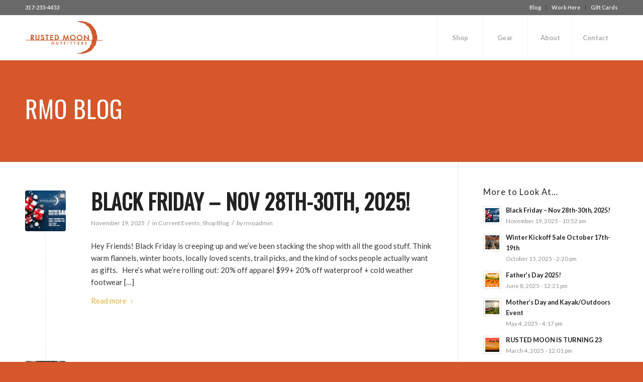

--- FILE ---
content_type: text/html; charset=UTF-8
request_url: https://rustedmoonindy.com/blog/
body_size: 27495
content:
<!DOCTYPE html>
<html lang="en-US" class="html_stretched responsive av-preloader-disabled  html_header_top html_logo_left html_main_nav_header html_menu_right html_slim html_header_sticky html_header_shrinking html_header_topbar_active html_mobile_menu_tablet html_header_searchicon_disabled html_content_align_center html_header_unstick_top html_header_stretch_disabled html_av-submenu-hidden html_av-submenu-display-click html_av-overlay-side html_av-overlay-side-classic html_av-submenu-noclone html_entry_id_505 av-cookies-no-cookie-consent av-no-preview av-default-lightbox html_text_menu_active av-mobile-menu-switch-default">
<head>
<meta charset="UTF-8" />


<!-- mobile setting -->
<meta name="viewport" content="width=device-width, initial-scale=1">

<!-- Scripts/CSS and wp_head hook -->
<meta name='robots' content='index, follow, max-image-preview:large, max-snippet:-1, max-video-preview:-1' />
	<style>img:is([sizes="auto" i], [sizes^="auto," i]) { contain-intrinsic-size: 3000px 1500px }</style>
	
	<!-- This site is optimized with the Yoast SEO plugin v26.7 - https://yoast.com/wordpress/plugins/seo/ -->
	<title>Blog - Rusted Moon Outfitters</title>
	<link rel="canonical" href="https://rustedmoonindy.com/blog/" />
	<meta property="og:locale" content="en_US" />
	<meta property="og:type" content="article" />
	<meta property="og:title" content="Blog - Rusted Moon Outfitters" />
	<meta property="og:url" content="https://rustedmoonindy.com/blog/" />
	<meta property="og:site_name" content="Rusted Moon Outfitters" />
	<meta property="article:modified_time" content="2017-02-26T09:03:22+00:00" />
	<meta name="twitter:card" content="summary_large_image" />
	<meta name="twitter:label1" content="Est. reading time" />
	<meta name="twitter:data1" content="1 minute" />
	<script type="application/ld+json" class="yoast-schema-graph">{"@context":"https://schema.org","@graph":[{"@type":"WebPage","@id":"https://rustedmoonindy.com/blog/","url":"https://rustedmoonindy.com/blog/","name":"Blog - Rusted Moon Outfitters","isPartOf":{"@id":"https://rustedmoonindy.com/#website"},"datePublished":"2015-03-02T13:12:22+00:00","dateModified":"2017-02-26T09:03:22+00:00","breadcrumb":{"@id":"https://rustedmoonindy.com/blog/#breadcrumb"},"inLanguage":"en-US","potentialAction":[{"@type":"ReadAction","target":["https://rustedmoonindy.com/blog/"]}]},{"@type":"BreadcrumbList","@id":"https://rustedmoonindy.com/blog/#breadcrumb","itemListElement":[{"@type":"ListItem","position":1,"name":"Home","item":"https://rustedmoonindy.com/"},{"@type":"ListItem","position":2,"name":"Blog"}]},{"@type":"WebSite","@id":"https://rustedmoonindy.com/#website","url":"https://rustedmoonindy.com/","name":"Rusted Moon Outfitters","description":"Quality Goods for Outdoor Life","potentialAction":[{"@type":"SearchAction","target":{"@type":"EntryPoint","urlTemplate":"https://rustedmoonindy.com/?s={search_term_string}"},"query-input":{"@type":"PropertyValueSpecification","valueRequired":true,"valueName":"search_term_string"}}],"inLanguage":"en-US"}]}</script>
	<!-- / Yoast SEO plugin. -->


<link rel="alternate" type="application/rss+xml" title="Rusted Moon Outfitters &raquo; Feed" href="https://rustedmoonindy.com/feed/" />
<link rel="alternate" type="application/rss+xml" title="Rusted Moon Outfitters &raquo; Comments Feed" href="https://rustedmoonindy.com/comments/feed/" />

<!-- google webfont font replacement -->

			<script type='text/javascript'>

				(function() {

					/*	check if webfonts are disabled by user setting via cookie - or user must opt in.	*/
					var html = document.getElementsByTagName('html')[0];
					var cookie_check = html.className.indexOf('av-cookies-needs-opt-in') >= 0 || html.className.indexOf('av-cookies-can-opt-out') >= 0;
					var allow_continue = true;
					var silent_accept_cookie = html.className.indexOf('av-cookies-user-silent-accept') >= 0;

					if( cookie_check && ! silent_accept_cookie )
					{
						if( ! document.cookie.match(/aviaCookieConsent/) || html.className.indexOf('av-cookies-session-refused') >= 0 )
						{
							allow_continue = false;
						}
						else
						{
							if( ! document.cookie.match(/aviaPrivacyRefuseCookiesHideBar/) )
							{
								allow_continue = false;
							}
							else if( ! document.cookie.match(/aviaPrivacyEssentialCookiesEnabled/) )
							{
								allow_continue = false;
							}
							else if( document.cookie.match(/aviaPrivacyGoogleWebfontsDisabled/) )
							{
								allow_continue = false;
							}
						}
					}

					if( allow_continue )
					{
						var f = document.createElement('link');

						f.type 	= 'text/css';
						f.rel 	= 'stylesheet';
						f.href 	= '//fonts.googleapis.com/css?family=Oswald%7CLato:300,400,700&display=auto';
						f.id 	= 'avia-google-webfont';

						document.getElementsByTagName('head')[0].appendChild(f);
					}
				})();

			</script>
			<script type="text/javascript">
/* <![CDATA[ */
window._wpemojiSettings = {"baseUrl":"https:\/\/s.w.org\/images\/core\/emoji\/16.0.1\/72x72\/","ext":".png","svgUrl":"https:\/\/s.w.org\/images\/core\/emoji\/16.0.1\/svg\/","svgExt":".svg","source":{"concatemoji":"https:\/\/rustedmoonindy.com\/wp-includes\/js\/wp-emoji-release.min.js?ver=6.8.3"}};
/*! This file is auto-generated */
!function(s,n){var o,i,e;function c(e){try{var t={supportTests:e,timestamp:(new Date).valueOf()};sessionStorage.setItem(o,JSON.stringify(t))}catch(e){}}function p(e,t,n){e.clearRect(0,0,e.canvas.width,e.canvas.height),e.fillText(t,0,0);var t=new Uint32Array(e.getImageData(0,0,e.canvas.width,e.canvas.height).data),a=(e.clearRect(0,0,e.canvas.width,e.canvas.height),e.fillText(n,0,0),new Uint32Array(e.getImageData(0,0,e.canvas.width,e.canvas.height).data));return t.every(function(e,t){return e===a[t]})}function u(e,t){e.clearRect(0,0,e.canvas.width,e.canvas.height),e.fillText(t,0,0);for(var n=e.getImageData(16,16,1,1),a=0;a<n.data.length;a++)if(0!==n.data[a])return!1;return!0}function f(e,t,n,a){switch(t){case"flag":return n(e,"\ud83c\udff3\ufe0f\u200d\u26a7\ufe0f","\ud83c\udff3\ufe0f\u200b\u26a7\ufe0f")?!1:!n(e,"\ud83c\udde8\ud83c\uddf6","\ud83c\udde8\u200b\ud83c\uddf6")&&!n(e,"\ud83c\udff4\udb40\udc67\udb40\udc62\udb40\udc65\udb40\udc6e\udb40\udc67\udb40\udc7f","\ud83c\udff4\u200b\udb40\udc67\u200b\udb40\udc62\u200b\udb40\udc65\u200b\udb40\udc6e\u200b\udb40\udc67\u200b\udb40\udc7f");case"emoji":return!a(e,"\ud83e\udedf")}return!1}function g(e,t,n,a){var r="undefined"!=typeof WorkerGlobalScope&&self instanceof WorkerGlobalScope?new OffscreenCanvas(300,150):s.createElement("canvas"),o=r.getContext("2d",{willReadFrequently:!0}),i=(o.textBaseline="top",o.font="600 32px Arial",{});return e.forEach(function(e){i[e]=t(o,e,n,a)}),i}function t(e){var t=s.createElement("script");t.src=e,t.defer=!0,s.head.appendChild(t)}"undefined"!=typeof Promise&&(o="wpEmojiSettingsSupports",i=["flag","emoji"],n.supports={everything:!0,everythingExceptFlag:!0},e=new Promise(function(e){s.addEventListener("DOMContentLoaded",e,{once:!0})}),new Promise(function(t){var n=function(){try{var e=JSON.parse(sessionStorage.getItem(o));if("object"==typeof e&&"number"==typeof e.timestamp&&(new Date).valueOf()<e.timestamp+604800&&"object"==typeof e.supportTests)return e.supportTests}catch(e){}return null}();if(!n){if("undefined"!=typeof Worker&&"undefined"!=typeof OffscreenCanvas&&"undefined"!=typeof URL&&URL.createObjectURL&&"undefined"!=typeof Blob)try{var e="postMessage("+g.toString()+"("+[JSON.stringify(i),f.toString(),p.toString(),u.toString()].join(",")+"));",a=new Blob([e],{type:"text/javascript"}),r=new Worker(URL.createObjectURL(a),{name:"wpTestEmojiSupports"});return void(r.onmessage=function(e){c(n=e.data),r.terminate(),t(n)})}catch(e){}c(n=g(i,f,p,u))}t(n)}).then(function(e){for(var t in e)n.supports[t]=e[t],n.supports.everything=n.supports.everything&&n.supports[t],"flag"!==t&&(n.supports.everythingExceptFlag=n.supports.everythingExceptFlag&&n.supports[t]);n.supports.everythingExceptFlag=n.supports.everythingExceptFlag&&!n.supports.flag,n.DOMReady=!1,n.readyCallback=function(){n.DOMReady=!0}}).then(function(){return e}).then(function(){var e;n.supports.everything||(n.readyCallback(),(e=n.source||{}).concatemoji?t(e.concatemoji):e.wpemoji&&e.twemoji&&(t(e.twemoji),t(e.wpemoji)))}))}((window,document),window._wpemojiSettings);
/* ]]> */
</script>
<link rel='stylesheet' id='stripe-main-styles-css' href='https://rustedmoonindy.com/wp-content/mu-plugins/vendor/godaddy/mwc-core/assets/css/stripe-settings.css' type='text/css' media='all' />
<link rel='stylesheet' id='sbi_styles-css' href='https://rustedmoonindy.com/wp-content/plugins/instagram-feed/css/sbi-styles.min.css?ver=6.10.0' type='text/css' media='all' />
<style id='wp-emoji-styles-inline-css' type='text/css'>

	img.wp-smiley, img.emoji {
		display: inline !important;
		border: none !important;
		box-shadow: none !important;
		height: 1em !important;
		width: 1em !important;
		margin: 0 0.07em !important;
		vertical-align: -0.1em !important;
		background: none !important;
		padding: 0 !important;
	}
</style>
<link rel='stylesheet' id='wp-block-library-css' href='https://rustedmoonindy.com/wp-includes/css/dist/block-library/style.min.css?ver=6.8.3' type='text/css' media='all' />
<style id='global-styles-inline-css' type='text/css'>
:root{--wp--preset--aspect-ratio--square: 1;--wp--preset--aspect-ratio--4-3: 4/3;--wp--preset--aspect-ratio--3-4: 3/4;--wp--preset--aspect-ratio--3-2: 3/2;--wp--preset--aspect-ratio--2-3: 2/3;--wp--preset--aspect-ratio--16-9: 16/9;--wp--preset--aspect-ratio--9-16: 9/16;--wp--preset--color--black: #000000;--wp--preset--color--cyan-bluish-gray: #abb8c3;--wp--preset--color--white: #ffffff;--wp--preset--color--pale-pink: #f78da7;--wp--preset--color--vivid-red: #cf2e2e;--wp--preset--color--luminous-vivid-orange: #ff6900;--wp--preset--color--luminous-vivid-amber: #fcb900;--wp--preset--color--light-green-cyan: #7bdcb5;--wp--preset--color--vivid-green-cyan: #00d084;--wp--preset--color--pale-cyan-blue: #8ed1fc;--wp--preset--color--vivid-cyan-blue: #0693e3;--wp--preset--color--vivid-purple: #9b51e0;--wp--preset--color--metallic-red: #b02b2c;--wp--preset--color--maximum-yellow-red: #edae44;--wp--preset--color--yellow-sun: #eeee22;--wp--preset--color--palm-leaf: #83a846;--wp--preset--color--aero: #7bb0e7;--wp--preset--color--old-lavender: #745f7e;--wp--preset--color--steel-teal: #5f8789;--wp--preset--color--raspberry-pink: #d65799;--wp--preset--color--medium-turquoise: #4ecac2;--wp--preset--gradient--vivid-cyan-blue-to-vivid-purple: linear-gradient(135deg,rgba(6,147,227,1) 0%,rgb(155,81,224) 100%);--wp--preset--gradient--light-green-cyan-to-vivid-green-cyan: linear-gradient(135deg,rgb(122,220,180) 0%,rgb(0,208,130) 100%);--wp--preset--gradient--luminous-vivid-amber-to-luminous-vivid-orange: linear-gradient(135deg,rgba(252,185,0,1) 0%,rgba(255,105,0,1) 100%);--wp--preset--gradient--luminous-vivid-orange-to-vivid-red: linear-gradient(135deg,rgba(255,105,0,1) 0%,rgb(207,46,46) 100%);--wp--preset--gradient--very-light-gray-to-cyan-bluish-gray: linear-gradient(135deg,rgb(238,238,238) 0%,rgb(169,184,195) 100%);--wp--preset--gradient--cool-to-warm-spectrum: linear-gradient(135deg,rgb(74,234,220) 0%,rgb(151,120,209) 20%,rgb(207,42,186) 40%,rgb(238,44,130) 60%,rgb(251,105,98) 80%,rgb(254,248,76) 100%);--wp--preset--gradient--blush-light-purple: linear-gradient(135deg,rgb(255,206,236) 0%,rgb(152,150,240) 100%);--wp--preset--gradient--blush-bordeaux: linear-gradient(135deg,rgb(254,205,165) 0%,rgb(254,45,45) 50%,rgb(107,0,62) 100%);--wp--preset--gradient--luminous-dusk: linear-gradient(135deg,rgb(255,203,112) 0%,rgb(199,81,192) 50%,rgb(65,88,208) 100%);--wp--preset--gradient--pale-ocean: linear-gradient(135deg,rgb(255,245,203) 0%,rgb(182,227,212) 50%,rgb(51,167,181) 100%);--wp--preset--gradient--electric-grass: linear-gradient(135deg,rgb(202,248,128) 0%,rgb(113,206,126) 100%);--wp--preset--gradient--midnight: linear-gradient(135deg,rgb(2,3,129) 0%,rgb(40,116,252) 100%);--wp--preset--font-size--small: 1rem;--wp--preset--font-size--medium: 1.125rem;--wp--preset--font-size--large: 1.75rem;--wp--preset--font-size--x-large: clamp(1.75rem, 3vw, 2.25rem);--wp--preset--spacing--20: 0.44rem;--wp--preset--spacing--30: 0.67rem;--wp--preset--spacing--40: 1rem;--wp--preset--spacing--50: 1.5rem;--wp--preset--spacing--60: 2.25rem;--wp--preset--spacing--70: 3.38rem;--wp--preset--spacing--80: 5.06rem;--wp--preset--shadow--natural: 6px 6px 9px rgba(0, 0, 0, 0.2);--wp--preset--shadow--deep: 12px 12px 50px rgba(0, 0, 0, 0.4);--wp--preset--shadow--sharp: 6px 6px 0px rgba(0, 0, 0, 0.2);--wp--preset--shadow--outlined: 6px 6px 0px -3px rgba(255, 255, 255, 1), 6px 6px rgba(0, 0, 0, 1);--wp--preset--shadow--crisp: 6px 6px 0px rgba(0, 0, 0, 1);}:root { --wp--style--global--content-size: 800px;--wp--style--global--wide-size: 1130px; }:where(body) { margin: 0; }.wp-site-blocks > .alignleft { float: left; margin-right: 2em; }.wp-site-blocks > .alignright { float: right; margin-left: 2em; }.wp-site-blocks > .aligncenter { justify-content: center; margin-left: auto; margin-right: auto; }:where(.is-layout-flex){gap: 0.5em;}:where(.is-layout-grid){gap: 0.5em;}.is-layout-flow > .alignleft{float: left;margin-inline-start: 0;margin-inline-end: 2em;}.is-layout-flow > .alignright{float: right;margin-inline-start: 2em;margin-inline-end: 0;}.is-layout-flow > .aligncenter{margin-left: auto !important;margin-right: auto !important;}.is-layout-constrained > .alignleft{float: left;margin-inline-start: 0;margin-inline-end: 2em;}.is-layout-constrained > .alignright{float: right;margin-inline-start: 2em;margin-inline-end: 0;}.is-layout-constrained > .aligncenter{margin-left: auto !important;margin-right: auto !important;}.is-layout-constrained > :where(:not(.alignleft):not(.alignright):not(.alignfull)){max-width: var(--wp--style--global--content-size);margin-left: auto !important;margin-right: auto !important;}.is-layout-constrained > .alignwide{max-width: var(--wp--style--global--wide-size);}body .is-layout-flex{display: flex;}.is-layout-flex{flex-wrap: wrap;align-items: center;}.is-layout-flex > :is(*, div){margin: 0;}body .is-layout-grid{display: grid;}.is-layout-grid > :is(*, div){margin: 0;}body{padding-top: 0px;padding-right: 0px;padding-bottom: 0px;padding-left: 0px;}a:where(:not(.wp-element-button)){text-decoration: underline;}:root :where(.wp-element-button, .wp-block-button__link){background-color: #32373c;border-width: 0;color: #fff;font-family: inherit;font-size: inherit;line-height: inherit;padding: calc(0.667em + 2px) calc(1.333em + 2px);text-decoration: none;}.has-black-color{color: var(--wp--preset--color--black) !important;}.has-cyan-bluish-gray-color{color: var(--wp--preset--color--cyan-bluish-gray) !important;}.has-white-color{color: var(--wp--preset--color--white) !important;}.has-pale-pink-color{color: var(--wp--preset--color--pale-pink) !important;}.has-vivid-red-color{color: var(--wp--preset--color--vivid-red) !important;}.has-luminous-vivid-orange-color{color: var(--wp--preset--color--luminous-vivid-orange) !important;}.has-luminous-vivid-amber-color{color: var(--wp--preset--color--luminous-vivid-amber) !important;}.has-light-green-cyan-color{color: var(--wp--preset--color--light-green-cyan) !important;}.has-vivid-green-cyan-color{color: var(--wp--preset--color--vivid-green-cyan) !important;}.has-pale-cyan-blue-color{color: var(--wp--preset--color--pale-cyan-blue) !important;}.has-vivid-cyan-blue-color{color: var(--wp--preset--color--vivid-cyan-blue) !important;}.has-vivid-purple-color{color: var(--wp--preset--color--vivid-purple) !important;}.has-metallic-red-color{color: var(--wp--preset--color--metallic-red) !important;}.has-maximum-yellow-red-color{color: var(--wp--preset--color--maximum-yellow-red) !important;}.has-yellow-sun-color{color: var(--wp--preset--color--yellow-sun) !important;}.has-palm-leaf-color{color: var(--wp--preset--color--palm-leaf) !important;}.has-aero-color{color: var(--wp--preset--color--aero) !important;}.has-old-lavender-color{color: var(--wp--preset--color--old-lavender) !important;}.has-steel-teal-color{color: var(--wp--preset--color--steel-teal) !important;}.has-raspberry-pink-color{color: var(--wp--preset--color--raspberry-pink) !important;}.has-medium-turquoise-color{color: var(--wp--preset--color--medium-turquoise) !important;}.has-black-background-color{background-color: var(--wp--preset--color--black) !important;}.has-cyan-bluish-gray-background-color{background-color: var(--wp--preset--color--cyan-bluish-gray) !important;}.has-white-background-color{background-color: var(--wp--preset--color--white) !important;}.has-pale-pink-background-color{background-color: var(--wp--preset--color--pale-pink) !important;}.has-vivid-red-background-color{background-color: var(--wp--preset--color--vivid-red) !important;}.has-luminous-vivid-orange-background-color{background-color: var(--wp--preset--color--luminous-vivid-orange) !important;}.has-luminous-vivid-amber-background-color{background-color: var(--wp--preset--color--luminous-vivid-amber) !important;}.has-light-green-cyan-background-color{background-color: var(--wp--preset--color--light-green-cyan) !important;}.has-vivid-green-cyan-background-color{background-color: var(--wp--preset--color--vivid-green-cyan) !important;}.has-pale-cyan-blue-background-color{background-color: var(--wp--preset--color--pale-cyan-blue) !important;}.has-vivid-cyan-blue-background-color{background-color: var(--wp--preset--color--vivid-cyan-blue) !important;}.has-vivid-purple-background-color{background-color: var(--wp--preset--color--vivid-purple) !important;}.has-metallic-red-background-color{background-color: var(--wp--preset--color--metallic-red) !important;}.has-maximum-yellow-red-background-color{background-color: var(--wp--preset--color--maximum-yellow-red) !important;}.has-yellow-sun-background-color{background-color: var(--wp--preset--color--yellow-sun) !important;}.has-palm-leaf-background-color{background-color: var(--wp--preset--color--palm-leaf) !important;}.has-aero-background-color{background-color: var(--wp--preset--color--aero) !important;}.has-old-lavender-background-color{background-color: var(--wp--preset--color--old-lavender) !important;}.has-steel-teal-background-color{background-color: var(--wp--preset--color--steel-teal) !important;}.has-raspberry-pink-background-color{background-color: var(--wp--preset--color--raspberry-pink) !important;}.has-medium-turquoise-background-color{background-color: var(--wp--preset--color--medium-turquoise) !important;}.has-black-border-color{border-color: var(--wp--preset--color--black) !important;}.has-cyan-bluish-gray-border-color{border-color: var(--wp--preset--color--cyan-bluish-gray) !important;}.has-white-border-color{border-color: var(--wp--preset--color--white) !important;}.has-pale-pink-border-color{border-color: var(--wp--preset--color--pale-pink) !important;}.has-vivid-red-border-color{border-color: var(--wp--preset--color--vivid-red) !important;}.has-luminous-vivid-orange-border-color{border-color: var(--wp--preset--color--luminous-vivid-orange) !important;}.has-luminous-vivid-amber-border-color{border-color: var(--wp--preset--color--luminous-vivid-amber) !important;}.has-light-green-cyan-border-color{border-color: var(--wp--preset--color--light-green-cyan) !important;}.has-vivid-green-cyan-border-color{border-color: var(--wp--preset--color--vivid-green-cyan) !important;}.has-pale-cyan-blue-border-color{border-color: var(--wp--preset--color--pale-cyan-blue) !important;}.has-vivid-cyan-blue-border-color{border-color: var(--wp--preset--color--vivid-cyan-blue) !important;}.has-vivid-purple-border-color{border-color: var(--wp--preset--color--vivid-purple) !important;}.has-metallic-red-border-color{border-color: var(--wp--preset--color--metallic-red) !important;}.has-maximum-yellow-red-border-color{border-color: var(--wp--preset--color--maximum-yellow-red) !important;}.has-yellow-sun-border-color{border-color: var(--wp--preset--color--yellow-sun) !important;}.has-palm-leaf-border-color{border-color: var(--wp--preset--color--palm-leaf) !important;}.has-aero-border-color{border-color: var(--wp--preset--color--aero) !important;}.has-old-lavender-border-color{border-color: var(--wp--preset--color--old-lavender) !important;}.has-steel-teal-border-color{border-color: var(--wp--preset--color--steel-teal) !important;}.has-raspberry-pink-border-color{border-color: var(--wp--preset--color--raspberry-pink) !important;}.has-medium-turquoise-border-color{border-color: var(--wp--preset--color--medium-turquoise) !important;}.has-vivid-cyan-blue-to-vivid-purple-gradient-background{background: var(--wp--preset--gradient--vivid-cyan-blue-to-vivid-purple) !important;}.has-light-green-cyan-to-vivid-green-cyan-gradient-background{background: var(--wp--preset--gradient--light-green-cyan-to-vivid-green-cyan) !important;}.has-luminous-vivid-amber-to-luminous-vivid-orange-gradient-background{background: var(--wp--preset--gradient--luminous-vivid-amber-to-luminous-vivid-orange) !important;}.has-luminous-vivid-orange-to-vivid-red-gradient-background{background: var(--wp--preset--gradient--luminous-vivid-orange-to-vivid-red) !important;}.has-very-light-gray-to-cyan-bluish-gray-gradient-background{background: var(--wp--preset--gradient--very-light-gray-to-cyan-bluish-gray) !important;}.has-cool-to-warm-spectrum-gradient-background{background: var(--wp--preset--gradient--cool-to-warm-spectrum) !important;}.has-blush-light-purple-gradient-background{background: var(--wp--preset--gradient--blush-light-purple) !important;}.has-blush-bordeaux-gradient-background{background: var(--wp--preset--gradient--blush-bordeaux) !important;}.has-luminous-dusk-gradient-background{background: var(--wp--preset--gradient--luminous-dusk) !important;}.has-pale-ocean-gradient-background{background: var(--wp--preset--gradient--pale-ocean) !important;}.has-electric-grass-gradient-background{background: var(--wp--preset--gradient--electric-grass) !important;}.has-midnight-gradient-background{background: var(--wp--preset--gradient--midnight) !important;}.has-small-font-size{font-size: var(--wp--preset--font-size--small) !important;}.has-medium-font-size{font-size: var(--wp--preset--font-size--medium) !important;}.has-large-font-size{font-size: var(--wp--preset--font-size--large) !important;}.has-x-large-font-size{font-size: var(--wp--preset--font-size--x-large) !important;}
:where(.wp-block-post-template.is-layout-flex){gap: 1.25em;}:where(.wp-block-post-template.is-layout-grid){gap: 1.25em;}
:where(.wp-block-columns.is-layout-flex){gap: 2em;}:where(.wp-block-columns.is-layout-grid){gap: 2em;}
:root :where(.wp-block-pullquote){font-size: 1.5em;line-height: 1.6;}
</style>
<link rel='stylesheet' id='font-awesome-css' href='https://rustedmoonindy.com/wp-content/plugins/social-media-widget-icon/assets/css/font-awesome.min.css?ver=6.8.3' type='text/css' media='all' />
<link rel='stylesheet' id='hover-css' href='https://rustedmoonindy.com/wp-content/plugins/social-media-widget-icon/assets/css/hover.css?ver=6.8.3' type='text/css' media='all' />
<link rel='stylesheet' id='main-style-css' href='https://rustedmoonindy.com/wp-content/plugins/social-media-widget-icon/assets/css/style.css?ver=6.8.3' type='text/css' media='all' />
<style id='woocommerce-inline-inline-css' type='text/css'>
.woocommerce form .form-row .required { visibility: visible; }
</style>
<link rel='stylesheet' id='wp-components-css' href='https://rustedmoonindy.com/wp-includes/css/dist/components/style.min.css?ver=6.8.3' type='text/css' media='all' />
<link rel='stylesheet' id='godaddy-styles-css' href='https://rustedmoonindy.com/wp-content/mu-plugins/vendor/wpex/godaddy-launch/includes/Dependencies/GoDaddy/Styles/build/latest.css?ver=2.0.2' type='text/css' media='all' />
<link rel='stylesheet' id='mediaelement-css' href='https://rustedmoonindy.com/wp-includes/js/mediaelement/mediaelementplayer-legacy.min.css?ver=4.2.17' type='text/css' media='all' />
<link rel='stylesheet' id='wp-mediaelement-css' href='https://rustedmoonindy.com/wp-includes/js/mediaelement/wp-mediaelement.min.css?ver=6.8.3' type='text/css' media='all' />
<link rel='stylesheet' id='avia-merged-styles-css' href='https://rustedmoonindy.com/wp-content/uploads/dynamic_avia/avia-merged-styles-ab4064a0d9398b9dc03968bd62d052b7---66359bf79a2a5.css' type='text/css' media='all' />
<link rel='stylesheet' id='avia-single-post-505-css' href='https://rustedmoonindy.com/wp-content/uploads/dynamic_avia/avia_posts_css/post-505.css?ver=ver-1673418557' type='text/css' media='all' />
<script type="text/javascript" src="https://rustedmoonindy.com/wp-includes/js/jquery/jquery.min.js?ver=3.7.1" id="jquery-core-js"></script>
<script type="text/javascript" src="https://rustedmoonindy.com/wp-includes/js/jquery/jquery-migrate.min.js?ver=3.4.1" id="jquery-migrate-js"></script>
<script type="text/javascript" src="https://rustedmoonindy.com/wp-content/plugins/woocommerce/assets/js/jquery-blockui/jquery.blockUI.min.js?ver=2.7.0-wc.10.4.3" id="wc-jquery-blockui-js" defer="defer" data-wp-strategy="defer"></script>
<script type="text/javascript" id="wc-add-to-cart-js-extra">
/* <![CDATA[ */
var wc_add_to_cart_params = {"ajax_url":"\/wp-admin\/admin-ajax.php","wc_ajax_url":"\/?wc-ajax=%%endpoint%%","i18n_view_cart":"View cart","cart_url":"https:\/\/rustedmoonindy.com\/cart\/","is_cart":"","cart_redirect_after_add":"no"};
/* ]]> */
</script>
<script type="text/javascript" src="https://rustedmoonindy.com/wp-content/plugins/woocommerce/assets/js/frontend/add-to-cart.min.js?ver=10.4.3" id="wc-add-to-cart-js" defer="defer" data-wp-strategy="defer"></script>
<script type="text/javascript" src="https://rustedmoonindy.com/wp-content/plugins/woocommerce/assets/js/js-cookie/js.cookie.min.js?ver=2.1.4-wc.10.4.3" id="wc-js-cookie-js" defer="defer" data-wp-strategy="defer"></script>
<script type="text/javascript" id="woocommerce-js-extra">
/* <![CDATA[ */
var woocommerce_params = {"ajax_url":"\/wp-admin\/admin-ajax.php","wc_ajax_url":"\/?wc-ajax=%%endpoint%%","i18n_password_show":"Show password","i18n_password_hide":"Hide password"};
/* ]]> */
</script>
<script type="text/javascript" src="https://rustedmoonindy.com/wp-content/plugins/woocommerce/assets/js/frontend/woocommerce.min.js?ver=10.4.3" id="woocommerce-js" defer="defer" data-wp-strategy="defer"></script>
<link rel="https://api.w.org/" href="https://rustedmoonindy.com/wp-json/" /><link rel="alternate" title="JSON" type="application/json" href="https://rustedmoonindy.com/wp-json/wp/v2/pages/505" /><link rel="EditURI" type="application/rsd+xml" title="RSD" href="https://rustedmoonindy.com/xmlrpc.php?rsd" />
<meta name="generator" content="WordPress 6.8.3" />
<meta name="generator" content="WooCommerce 10.4.3" />
<link rel='shortlink' href='https://rustedmoonindy.com/?p=505' />
<link rel="alternate" title="oEmbed (JSON)" type="application/json+oembed" href="https://rustedmoonindy.com/wp-json/oembed/1.0/embed?url=https%3A%2F%2Frustedmoonindy.com%2Fblog%2F" />
<link rel="alternate" title="oEmbed (XML)" type="text/xml+oembed" href="https://rustedmoonindy.com/wp-json/oembed/1.0/embed?url=https%3A%2F%2Frustedmoonindy.com%2Fblog%2F&#038;format=xml" />
<meta name="cdp-version" content="1.5.0" /><link rel="profile" href="http://gmpg.org/xfn/11" />
<link rel="alternate" type="application/rss+xml" title="Rusted Moon Outfitters RSS2 Feed" href="https://rustedmoonindy.com/feed/" />
<link rel="pingback" href="https://rustedmoonindy.com/xmlrpc.php" />
<!--[if lt IE 9]><script src="https://rustedmoonindy.com/wp-content/themes/enfold/js/html5shiv.js"></script><![endif]-->
<link rel="icon" href="https://rustedmoonindy.com/wp-content/uploads/2016/06/RMOFavicon.png" type="image/png">
	<noscript><style>.woocommerce-product-gallery{ opacity: 1 !important; }</style></noscript>
	<script type="text/javascript">
(function(window, document, dataLayerName, id) {
window[dataLayerName]=window[dataLayerName]||[],window[dataLayerName].push({start:(new Date).getTime(),event:"stg.start"});var scripts=document.getElementsByTagName('script')[0],tags=document.createElement('script');
function stgCreateCookie(a,b,c){var d="";if(c){var e=new Date;e.setTime(e.getTime()+24*c*60*60*1e3),d="; expires="+e.toUTCString();f="; SameSite=Strict"}document.cookie=a+"="+b+d+f+"; path=/"}
var isStgDebug=(window.location.href.match("stg_debug")||document.cookie.match("stg_debug"))&&!window.location.href.match("stg_disable_debug");stgCreateCookie("stg_debug",isStgDebug?1:"",isStgDebug?14:-1);
var qP=[];dataLayerName!=="dataLayer"&&qP.push("data_layer_name="+dataLayerName),isStgDebug&&qP.push("stg_debug");var qPString=qP.length>0?("?"+qP.join("&")):"";
tags.async=!0,tags.src="https://display-logix.containers.piwik.pro/"+id+".js"+qPString,scripts.parentNode.insertBefore(tags,scripts);
!function(a,n,i){a[n]=a[n]||{};for(var c=0;c<i.length;c++)!function(i){a[n][i]=a[n][i]||{},a[n][i].api=a[n][i].api||function(){var a=[].slice.call(arguments,0);"string"==typeof a[0]&&window[dataLayerName].push({event:n+"."+i+":"+a[0],parameters:[].slice.call(arguments,1)})}}(i[c])}(window,"ppms",["tm","cm"]);
})(window, document, 'dataLayer', '81901384-e85a-4fd9-9b89-44fa36741b1d');
</script>
<!-- To speed up the rendering and to display the site as fast as possible to the user we include some styles and scripts for above the fold content inline -->
<script type="text/javascript">'use strict';var avia_is_mobile=!1;if(/Android|webOS|iPhone|iPad|iPod|BlackBerry|IEMobile|Opera Mini/i.test(navigator.userAgent)&&'ontouchstart' in document.documentElement){avia_is_mobile=!0;document.documentElement.className+=' avia_mobile '}
else{document.documentElement.className+=' avia_desktop '};document.documentElement.className+=' js_active ';(function(){var e=['-webkit-','-moz-','-ms-',''],n='',o=!1,a=!1;for(var t in e){if(e[t]+'transform' in document.documentElement.style){o=!0;n=e[t]+'transform'};if(e[t]+'perspective' in document.documentElement.style){a=!0}};if(o){document.documentElement.className+=' avia_transform '};if(a){document.documentElement.className+=' avia_transform3d '};if(typeof document.getElementsByClassName=='function'&&typeof document.documentElement.getBoundingClientRect=='function'&&avia_is_mobile==!1){if(n&&window.innerHeight>0){setTimeout(function(){var e=0,o={},a=0,t=document.getElementsByClassName('av-parallax'),i=window.pageYOffset||document.documentElement.scrollTop;for(e=0;e<t.length;e++){t[e].style.top='0px';o=t[e].getBoundingClientRect();a=Math.ceil((window.innerHeight+i-o.top)*0.3);t[e].style[n]='translate(0px, '+a+'px)';t[e].style.top='auto';t[e].className+=' enabled-parallax '}},50)}}})();</script><link rel="icon" href="https://rustedmoonindy.com/wp-content/uploads/2024/12/cropped-favicon-1-32x32.gif" sizes="32x32" />
<link rel="icon" href="https://rustedmoonindy.com/wp-content/uploads/2024/12/cropped-favicon-1-192x192.gif" sizes="192x192" />
<link rel="apple-touch-icon" href="https://rustedmoonindy.com/wp-content/uploads/2024/12/cropped-favicon-1-180x180.gif" />
<meta name="msapplication-TileImage" content="https://rustedmoonindy.com/wp-content/uploads/2024/12/cropped-favicon-1-270x270.gif" />
<style type="text/css">
		@font-face {font-family: 'entypo-fontello'; font-weight: normal; font-style: normal; font-display: auto;
		src: url('https://rustedmoonindy.com/wp-content/themes/enfold/config-templatebuilder/avia-template-builder/assets/fonts/entypo-fontello.woff2') format('woff2'),
		url('https://rustedmoonindy.com/wp-content/themes/enfold/config-templatebuilder/avia-template-builder/assets/fonts/entypo-fontello.woff') format('woff'),
		url('https://rustedmoonindy.com/wp-content/themes/enfold/config-templatebuilder/avia-template-builder/assets/fonts/entypo-fontello.ttf') format('truetype'),
		url('https://rustedmoonindy.com/wp-content/themes/enfold/config-templatebuilder/avia-template-builder/assets/fonts/entypo-fontello.svg#entypo-fontello') format('svg'),
		url('https://rustedmoonindy.com/wp-content/themes/enfold/config-templatebuilder/avia-template-builder/assets/fonts/entypo-fontello.eot'),
		url('https://rustedmoonindy.com/wp-content/themes/enfold/config-templatebuilder/avia-template-builder/assets/fonts/entypo-fontello.eot?#iefix') format('embedded-opentype');
		} #top .avia-font-entypo-fontello, body .avia-font-entypo-fontello, html body [data-av_iconfont='entypo-fontello']:before{ font-family: 'entypo-fontello'; }
		</style>

<!--
Debugging Info for Theme support: 

Theme: Enfold
Version: 5.3.1.1
Installed: enfold
AviaFramework Version: 5.3
AviaBuilder Version: 5.3
aviaElementManager Version: 1.0.1
ML:512-PU:37-PLA:12
WP:6.8.3
Compress: CSS:all theme files - JS:all theme files
Updates: enabled - token has changed and not verified
PLAu:11
-->
</head>

<body id="top" class="wp-singular page-template-default page page-id-505 wp-theme-enfold stretched rtl_columns av-curtain-numeric oswald lato  theme-enfold woocommerce-no-js avia-responsive-images-support avia-woocommerce-30" itemscope="itemscope" itemtype="https://schema.org/WebPage" >

	
	<div id='wrap_all'>

	
<header id='header' class='all_colors header_color light_bg_color  av_header_top av_logo_left av_main_nav_header av_menu_right av_slim av_header_sticky av_header_shrinking av_header_stretch_disabled av_mobile_menu_tablet av_header_searchicon_disabled av_header_unstick_top av_seperator_big_border av_bottom_nav_disabled  av_alternate_logo_active'  role="banner" itemscope="itemscope" itemtype="https://schema.org/WPHeader" >

		<div id='header_meta' class='container_wrap container_wrap_meta  av_secondary_right av_extra_header_active av_phone_active_left av_entry_id_505'>

			      <div class='container'>
			      <nav class='sub_menu'  role="navigation" itemscope="itemscope" itemtype="https://schema.org/SiteNavigationElement" ><ul role="menu" class="menu" id="avia2-menu"><li role="menuitem" id="menu-item-2297" class="menu-item menu-item-type-post_type menu-item-object-page current-menu-item page_item page-item-505 current_page_item menu-item-2297"><a href="https://rustedmoonindy.com/blog/" aria-current="page">Blog</a></li>
<li role="menuitem" id="menu-item-1873" class="menu-item menu-item-type-post_type menu-item-object-page menu-item-1873"><a href="https://rustedmoonindy.com/work-here/">Work Here</a></li>
<li role="menuitem" id="menu-item-2117" class="menu-item menu-item-type-post_type menu-item-object-page menu-item-2117"><a href="https://rustedmoonindy.com/gift-cards/">Gift Cards</a></li>
</ul></nav><div class='phone-info with_nav'><div>317-253-4453</div></div>			      </div>
		</div>

		<div  id='header_main' class='container_wrap container_wrap_logo'>

        <ul  class = 'menu-item cart_dropdown ' data-success='was added to the cart'><li class="cart_dropdown_first"><a class='cart_dropdown_link' href='https://rustedmoonindy.com/cart/'><span aria-hidden='true' data-av_icon='' data-av_iconfont='entypo-fontello'></span><span class='av-cart-counter '>0</span><span class="avia_hidden_link_text">Shopping Cart</span></a><!--<span class='cart_subtotal'><span class="woocommerce-Price-amount amount"><bdi><span class="woocommerce-Price-currencySymbol">&#36;</span>0.00</bdi></span></span>--><div class="dropdown_widget dropdown_widget_cart"><div class="avia-arrow"></div><div class="widget_shopping_cart_content"></div></div></li></ul><div class='container av-logo-container'><div class='inner-container'><span class='logo avia-standard-logo'><a href='https://rustedmoonindy.com/' class=''><img src="https://rustedmoonindy.com/wp-content/uploads/2016/06/RMOlogotemp2.png" height="100" width="300" alt='Rusted Moon Outfitters' title='RMOlogotemp2' /></a></span><nav class='main_menu' data-selectname='Select a page'  role="navigation" itemscope="itemscope" itemtype="https://schema.org/SiteNavigationElement" ><div class="avia-menu av-main-nav-wrap"><ul role="menu" class="menu av-main-nav" id="avia-menu"><li role="menuitem" id="menu-item-10765" class="menu-item menu-item-type-custom menu-item-object-custom menu-item-top-level menu-item-top-level-1"><a href="https://shop.rustedmoonindy.com/" itemprop="url" tabindex="0"><span class="avia-bullet"></span><span class="avia-menu-text">Shop</span><span class="avia-menu-fx"><span class="avia-arrow-wrap"><span class="avia-arrow"></span></span></span></a></li>
<li role="menuitem" id="menu-item-825" class="menu-item menu-item-type-custom menu-item-object-custom menu-item-has-children menu-item-top-level menu-item-top-level-2"><a href="/gear" itemprop="url" tabindex="0"><span class="avia-bullet"></span><span class="avia-menu-text">Gear</span><span class="avia-menu-fx"><span class="avia-arrow-wrap"><span class="avia-arrow"></span></span></span></a>


<ul class="sub-menu">
	<li role="menuitem" id="menu-item-211" class="menu-item menu-item-type-post_type menu-item-object-page"><a href="https://rustedmoonindy.com/all-brands/" itemprop="url" tabindex="0"><span class="avia-bullet"></span><span class="avia-menu-text">All Brands</span></a></li>
	<li role="menuitem" id="menu-item-219" class="menu-item menu-item-type-post_type menu-item-object-page"><a href="https://rustedmoonindy.com/gear/snow/" itemprop="url" tabindex="0"><span class="avia-bullet"></span><span class="avia-menu-text">Snow</span></a></li>
	<li role="menuitem" id="menu-item-218" class="menu-item menu-item-type-post_type menu-item-object-page"><a href="https://rustedmoonindy.com/gear/paddle/" itemprop="url" tabindex="0"><span class="avia-bullet"></span><span class="avia-menu-text">Paddle</span></a></li>
	<li role="menuitem" id="menu-item-216" class="menu-item menu-item-type-post_type menu-item-object-page"><a href="https://rustedmoonindy.com/gear/hike-and-camp/" itemprop="url" tabindex="0"><span class="avia-bullet"></span><span class="avia-menu-text">Hike, Camp &#038; Backpacking</span></a></li>
	<li role="menuitem" id="menu-item-217" class="menu-item menu-item-type-post_type menu-item-object-page"><a href="https://rustedmoonindy.com/gear/knives/" itemprop="url" tabindex="0"><span class="avia-bullet"></span><span class="avia-menu-text">Knives &#038; Tools</span></a></li>
	<li role="menuitem" id="menu-item-9620" class="menu-item menu-item-type-post_type menu-item-object-page"><a href="https://rustedmoonindy.com/rmo-originals/" itemprop="url" tabindex="0"><span class="avia-bullet"></span><span class="avia-menu-text">RMO ORIGINALS</span></a></li>
	<li role="menuitem" id="menu-item-212" class="menu-item menu-item-type-post_type menu-item-object-page"><a href="https://rustedmoonindy.com/gear/apparel/" itemprop="url" tabindex="0"><span class="avia-bullet"></span><span class="avia-menu-text">Apparel &#038; Outerwear</span></a></li>
	<li role="menuitem" id="menu-item-801" class="menu-item menu-item-type-post_type menu-item-object-page"><a href="https://rustedmoonindy.com/gear/footwear/" itemprop="url" tabindex="0"><span class="avia-bullet"></span><span class="avia-menu-text">Footwear</span></a></li>
	<li role="menuitem" id="menu-item-1647" class="menu-item menu-item-type-post_type menu-item-object-page"><a href="https://rustedmoonindy.com/gear/sunglasses-and-watches/" itemprop="url" tabindex="0"><span class="avia-bullet"></span><span class="avia-menu-text">Sunglasses &#038; Watches</span></a></li>
	<li role="menuitem" id="menu-item-220" class="menu-item menu-item-type-post_type menu-item-object-page"><a href="https://rustedmoonindy.com/gear/travelandcommute/" itemprop="url" tabindex="0"><span class="avia-bullet"></span><span class="avia-menu-text">Travel &#038; Commute</span></a></li>
	<li role="menuitem" id="menu-item-210" class="menu-item menu-item-type-post_type menu-item-object-page"><a href="https://rustedmoonindy.com/gear/hydration/" itemprop="url" tabindex="0"><span class="avia-bullet"></span><span class="avia-menu-text">Hydration</span></a></li>
	<li role="menuitem" id="menu-item-215" class="menu-item menu-item-type-post_type menu-item-object-page"><a href="https://rustedmoonindy.com/gear/watches-and-lighting/" itemprop="url" tabindex="0"><span class="avia-bullet"></span><span class="avia-menu-text">Electronics &#038; Lighting</span></a></li>
	<li role="menuitem" id="menu-item-213" class="menu-item menu-item-type-post_type menu-item-object-page"><a href="https://rustedmoonindy.com/gear/car-racks/" itemprop="url" tabindex="0"><span class="avia-bullet"></span><span class="avia-menu-text">Car Racks</span></a></li>
	<li role="menuitem" id="menu-item-214" class="menu-item menu-item-type-post_type menu-item-object-page"><a href="https://rustedmoonindy.com/gear/climb/" itemprop="url" tabindex="0"><span class="avia-bullet"></span><span class="avia-menu-text">Climb</span></a></li>
</ul>
</li>
<li role="menuitem" id="menu-item-204" class="menu-item menu-item-type-post_type menu-item-object-page menu-item-top-level menu-item-top-level-3"><a href="https://rustedmoonindy.com/about/" itemprop="url" tabindex="0"><span class="avia-bullet"></span><span class="avia-menu-text">About</span><span class="avia-menu-fx"><span class="avia-arrow-wrap"><span class="avia-arrow"></span></span></span></a></li>
<li role="menuitem" id="menu-item-207" class="menu-item menu-item-type-post_type menu-item-object-page menu-item-top-level menu-item-top-level-4"><a href="https://rustedmoonindy.com/contact/" itemprop="url" tabindex="0"><span class="avia-bullet"></span><span class="avia-menu-text">Contact</span><span class="avia-menu-fx"><span class="avia-arrow-wrap"><span class="avia-arrow"></span></span></span></a></li>
<li class="av-burger-menu-main menu-item-avia-special ">
	        			<a href="#" aria-label="Menu" aria-hidden="false">
							<span class="av-hamburger av-hamburger--spin av-js-hamburger">
								<span class="av-hamburger-box">
						          <span class="av-hamburger-inner"></span>
						          <strong>Menu</strong>
								</span>
							</span>
							<span class="avia_hidden_link_text">Menu</span>
						</a>
	        		   </li></ul></div></nav></div> </div> 
		<!-- end container_wrap-->
		</div>
		<div class='header_bg'></div>

<!-- end header -->
</header>

	<div id='main' class='all_colors' data-scroll-offset='88'>

	<div id='av_section_1'  class='avia-section av-m889d-4fe7f09abe1a32c69c17f88011d0dc96 main_color avia-section-large avia-no-shadow  avia-builder-el-0  el_before_av_blog  avia-builder-el-first  avia-bg-style-scroll container_wrap sidebar_right'  ><div class='container av-section-cont-open' ><main  role="main" itemprop="mainContentOfPage"  class='template-page content  av-content-small alpha units'><div class='post-entry post-entry-type-page post-entry-505'><div class='entry-content-wrapper clearfix'>
<div  class='av-special-heading av-dh9ix-4a9a426fe92d627c380c566bd4bc7c9b av-special-heading-h1 custom-color-heading blockquote modern-quote  avia-builder-el-1  avia-builder-el-no-sibling '><h1 class='av-special-heading-tag'  itemprop="headline"  >RMO BLOG</h1><div class="special-heading-border"><div class="special-heading-inner-border"></div></div></div>
</div></div></main><!-- close content main element --></div></div><div id='after_section_1'  class='main_color av_default_container_wrap container_wrap sidebar_right'  ><div class='container av-section-cont-open' ><div class='template-page content  av-content-small alpha units'><div class='post-entry post-entry-type-page post-entry-505'><div class='entry-content-wrapper clearfix'>
<div  class='av-alb-blogposts template-blog  '  itemscope="itemscope" itemtype="https://schema.org/Blog" ><article class="post-entry post-entry-type-standard post-entry-11338 post-loop-1 post-parity-odd single-small with-slider post-11338 post type-post status-publish format-standard has-post-thumbnail hentry category-current-events category-shop-blog"  itemscope="itemscope" itemtype="https://schema.org/BlogPosting" ><div class="blog-meta"><a href='https://rustedmoonindy.com/black-friday-nov-28th-30th-2025/' class='small-preview'  title="RMHoliday 25"   itemprop="image" itemscope="itemscope" itemtype="https://schema.org/ImageObject" ><img loading="lazy" decoding="async" width="180" height="180" src="https://rustedmoonindy.com/wp-content/uploads/2025/11/RMHoliday-25-180x180.jpg" class="wp-image-11339 avia-img-lazy-loading-11339 attachment-square size-square wp-post-image" alt="" srcset="https://rustedmoonindy.com/wp-content/uploads/2025/11/RMHoliday-25-180x180.jpg 180w, https://rustedmoonindy.com/wp-content/uploads/2025/11/RMHoliday-25-80x80.jpg 80w, https://rustedmoonindy.com/wp-content/uploads/2025/11/RMHoliday-25-36x36.jpg 36w, https://rustedmoonindy.com/wp-content/uploads/2025/11/RMHoliday-25-120x120.jpg 120w, https://rustedmoonindy.com/wp-content/uploads/2025/11/RMHoliday-25-450x450.jpg 450w, https://rustedmoonindy.com/wp-content/uploads/2025/11/RMHoliday-25-100x100.jpg 100w" sizes="auto, (max-width: 180px) 100vw, 180px" /><span class="iconfont" aria-hidden='true' data-av_icon='' data-av_iconfont='entypo-fontello'></span></a></div><div class='entry-content-wrapper clearfix standard-content'><header class="entry-content-header"><h2 class='post-title entry-title '  itemprop="headline" ><a href="https://rustedmoonindy.com/black-friday-nov-28th-30th-2025/" rel="bookmark" title="Permanent Link: Black Friday &#8211; Nov 28th-30th, 2025!">Black Friday &#8211; Nov 28th-30th, 2025!<span class="post-format-icon minor-meta"></span></a></h2><span class="post-meta-infos"><time class="date-container minor-meta updated"  itemprop="datePublished" datetime="2025-11-19T10:52:03-05:00" >November 19, 2025</time><span class="text-sep">/</span><span class="blog-categories minor-meta">in <a href="https://rustedmoonindy.com/category/current-events/" rel="tag">Current Events</a>, <a href="https://rustedmoonindy.com/category/shop-blog/" rel="tag">Shop Blog</a></span><span class="text-sep">/</span><span class="blog-author minor-meta">by <span class="entry-author-link"  itemprop="author" ><span class="author"><span class="fn"><a href="https://rustedmoonindy.com/author/rmoadmin/" title="Posts by rmoadmin" rel="author">rmoadmin</a></span></span></span></span></span></header><div class="entry-content"  itemprop="text" ><p>Hey Friends! Black Friday is creeping up and we&#8217;ve been stacking the shop with all the good stuff. Think warm flannels, winter boots, locally loved scents, trail picks, and the kind of socks people actually want as gifts. &nbsp; Here&#8217;s what we&#8217;re rolling out: 20% off apparel $99+ 20% off waterproof + cold weather footwear [&hellip;]</p>
<div class="read-more-link"><a href="https://rustedmoonindy.com/black-friday-nov-28th-30th-2025/" class="more-link">Read more<span class="more-link-arrow"></span></a></div>
</div><footer class="entry-footer"></footer><div class='post_delimiter'></div></div><div class="post_author_timeline"></div><span class='hidden'>
				<span class='av-structured-data'  itemprop="image" itemscope="itemscope" itemtype="https://schema.org/ImageObject" >
						<span itemprop='url'>https://rustedmoonindy.com/wp-content/uploads/2025/11/RMHoliday-25.jpg</span>
						<span itemprop='height'>1399</span>
						<span itemprop='width'>1920</span>
				</span>
				<span class='av-structured-data'  itemprop="publisher" itemtype="https://schema.org/Organization" itemscope="itemscope" >
						<span itemprop='name'>rmoadmin</span>
						<span itemprop='logo' itemscope itemtype='https://schema.org/ImageObject'>
							<span itemprop='url'>https://rustedmoonindy.com/wp-content/uploads/2016/06/RMOlogotemp2.png</span>
						</span>
				</span><span class='av-structured-data'  itemprop="author" itemscope="itemscope" itemtype="https://schema.org/Person" ><span itemprop='name'>rmoadmin</span></span><span class='av-structured-data'  itemprop="datePublished" datetime="2025-11-19T10:52:03-05:00" >2025-11-19 10:52:03</span><span class='av-structured-data'  itemprop="dateModified" itemtype="https://schema.org/dateModified" >2025-11-19 10:53:07</span><span class='av-structured-data'  itemprop="mainEntityOfPage" itemtype="https://schema.org/mainEntityOfPage" ><span itemprop='name'>Black Friday &#8211; Nov 28th-30th, 2025!</span></span></span></article><article class="post-entry post-entry-type-standard post-entry-11314 post-loop-2 post-parity-even single-small with-slider post-11314 post type-post status-publish format-standard has-post-thumbnail hentry category-current-events category-shop-blog tag-apparel tag-boots tag-broad-ripple tag-fall tag-footwear tag-hike tag-indianapolis tag-indy tag-outdoor-gear tag-paddle tag-rusted-moon-outfitters tag-shop-small tag-ski tag-winter"  itemscope="itemscope" itemtype="https://schema.org/BlogPosting" ><div class="blog-meta"><a href='https://rustedmoonindy.com/winter-kickoff-sale-october-17th-19th/' class='small-preview'  title="WebBanner"   itemprop="image" itemscope="itemscope" itemtype="https://schema.org/ImageObject" ><img loading="lazy" decoding="async" width="180" height="180" src="https://rustedmoonindy.com/wp-content/uploads/2025/10/WebBanner-180x180.png" class="wp-image-11315 avia-img-lazy-loading-11315 attachment-square size-square wp-post-image" alt="" srcset="https://rustedmoonindy.com/wp-content/uploads/2025/10/WebBanner-180x180.png 180w, https://rustedmoonindy.com/wp-content/uploads/2025/10/WebBanner-80x80.png 80w, https://rustedmoonindy.com/wp-content/uploads/2025/10/WebBanner-36x36.png 36w, https://rustedmoonindy.com/wp-content/uploads/2025/10/WebBanner-120x120.png 120w, https://rustedmoonindy.com/wp-content/uploads/2025/10/WebBanner-450x450.png 450w, https://rustedmoonindy.com/wp-content/uploads/2025/10/WebBanner-100x100.png 100w" sizes="auto, (max-width: 180px) 100vw, 180px" /><span class="iconfont" aria-hidden='true' data-av_icon='' data-av_iconfont='entypo-fontello'></span></a></div><div class='entry-content-wrapper clearfix standard-content'><header class="entry-content-header"><h2 class='post-title entry-title '  itemprop="headline" ><a href="https://rustedmoonindy.com/winter-kickoff-sale-october-17th-19th/" rel="bookmark" title="Permanent Link: Winter Kickoff Sale October 17th-19th">Winter Kickoff Sale October 17th-19th<span class="post-format-icon minor-meta"></span></a></h2><span class="post-meta-infos"><time class="date-container minor-meta updated"  itemprop="datePublished" datetime="2025-10-15T14:20:42-04:00" >October 15, 2025</time><span class="text-sep">/</span><span class="blog-categories minor-meta">in <a href="https://rustedmoonindy.com/category/current-events/" rel="tag">Current Events</a>, <a href="https://rustedmoonindy.com/category/shop-blog/" rel="tag">Shop Blog</a></span><span class="text-sep">/</span><span class="blog-author minor-meta">by <span class="entry-author-link"  itemprop="author" ><span class="author"><span class="fn"><a href="https://rustedmoonindy.com/author/rmoadmin/" title="Posts by rmoadmin" rel="author">rmoadmin</a></span></span></span></span></span></header><div class="entry-content"  itemprop="text" ><p>It’s that time again — winter is coming, and Rusted Moon Outfitters in Broad Ripple is kicking things off with a Winter Kickoff Sale you don’t want to miss! Join us Friday through Sunday, October 17–19, for a weekend packed with deals on the best outdoor gear from your favorite brands — Patagonia, Lems, Yeti, Smartwool, [&hellip;]</p>
<div class="read-more-link"><a href="https://rustedmoonindy.com/winter-kickoff-sale-october-17th-19th/" class="more-link">Read more<span class="more-link-arrow"></span></a></div>
</div><footer class="entry-footer"></footer><div class='post_delimiter'></div></div><div class="post_author_timeline"></div><span class='hidden'>
				<span class='av-structured-data'  itemprop="image" itemscope="itemscope" itemtype="https://schema.org/ImageObject" >
						<span itemprop='url'>https://rustedmoonindy.com/wp-content/uploads/2025/10/WebBanner.png</span>
						<span itemprop='height'>700</span>
						<span itemprop='width'>1800</span>
				</span>
				<span class='av-structured-data'  itemprop="publisher" itemtype="https://schema.org/Organization" itemscope="itemscope" >
						<span itemprop='name'>rmoadmin</span>
						<span itemprop='logo' itemscope itemtype='https://schema.org/ImageObject'>
							<span itemprop='url'>https://rustedmoonindy.com/wp-content/uploads/2016/06/RMOlogotemp2.png</span>
						</span>
				</span><span class='av-structured-data'  itemprop="author" itemscope="itemscope" itemtype="https://schema.org/Person" ><span itemprop='name'>rmoadmin</span></span><span class='av-structured-data'  itemprop="datePublished" datetime="2025-10-15T14:20:42-04:00" >2025-10-15 14:20:42</span><span class='av-structured-data'  itemprop="dateModified" itemtype="https://schema.org/dateModified" >2025-11-11 13:58:51</span><span class='av-structured-data'  itemprop="mainEntityOfPage" itemtype="https://schema.org/mainEntityOfPage" ><span itemprop='name'>Winter Kickoff Sale October 17th-19th</span></span></span></article><article class="post-entry post-entry-type-standard post-entry-11296 post-loop-3 post-parity-odd single-small with-slider post-11296 post type-post status-publish format-standard has-post-thumbnail hentry category-current-events category-shop-blog"  itemscope="itemscope" itemtype="https://schema.org/BlogPosting" ><div class="blog-meta"><a href='https://rustedmoonindy.com/fathers-day-2025/' class='small-preview'  title="DAD II"   itemprop="image" itemscope="itemscope" itemtype="https://schema.org/ImageObject" ><img loading="lazy" decoding="async" width="180" height="180" src="https://rustedmoonindy.com/wp-content/uploads/2025/06/DAD-II-3-180x180.png" class="wp-image-11297 avia-img-lazy-loading-11297 attachment-square size-square wp-post-image" alt="" srcset="https://rustedmoonindy.com/wp-content/uploads/2025/06/DAD-II-3-180x180.png 180w, https://rustedmoonindy.com/wp-content/uploads/2025/06/DAD-II-3-80x80.png 80w, https://rustedmoonindy.com/wp-content/uploads/2025/06/DAD-II-3-36x36.png 36w, https://rustedmoonindy.com/wp-content/uploads/2025/06/DAD-II-3-120x120.png 120w, https://rustedmoonindy.com/wp-content/uploads/2025/06/DAD-II-3-450x450.png 450w, https://rustedmoonindy.com/wp-content/uploads/2025/06/DAD-II-3-100x100.png 100w" sizes="auto, (max-width: 180px) 100vw, 180px" /><span class="iconfont" aria-hidden='true' data-av_icon='' data-av_iconfont='entypo-fontello'></span></a></div><div class='entry-content-wrapper clearfix standard-content'><header class="entry-content-header"><h2 class='post-title entry-title '  itemprop="headline" ><a href="https://rustedmoonindy.com/fathers-day-2025/" rel="bookmark" title="Permanent Link: Father&#8217;s Day 2025!">Father&#8217;s Day 2025!<span class="post-format-icon minor-meta"></span></a></h2><span class="post-meta-infos"><time class="date-container minor-meta updated"  itemprop="datePublished" datetime="2025-06-08T12:21:15-04:00" >June 8, 2025</time><span class="text-sep">/</span><span class="blog-categories minor-meta">in <a href="https://rustedmoonindy.com/category/current-events/" rel="tag">Current Events</a>, <a href="https://rustedmoonindy.com/category/shop-blog/" rel="tag">Shop Blog</a></span><span class="text-sep">/</span><span class="blog-author minor-meta">by <span class="entry-author-link"  itemprop="author" ><span class="author"><span class="fn"><a href="https://rustedmoonindy.com/author/swebler/" title="Posts by Steve Webler" rel="author">Steve Webler</a></span></span></span></span></span></header><div class="entry-content"  itemprop="text" ><p>Dad-Approved Deals Start Now! &nbsp; Father&#8217;s Day is around the corner, and we&#8217;re celebrating with a full week of epic deals just for the dads (and those who love them). From Backyard BBQs to backcountry trails, we&#8217;ve got all the gear to keep dad cool, comfortable, and ready for anything! &nbsp; Here&#8217;s what&#8217;s in the [&hellip;]</p>
<div class="read-more-link"><a href="https://rustedmoonindy.com/fathers-day-2025/" class="more-link">Read more<span class="more-link-arrow"></span></a></div>
</div><footer class="entry-footer"></footer><div class='post_delimiter'></div></div><div class="post_author_timeline"></div><span class='hidden'>
				<span class='av-structured-data'  itemprop="image" itemscope="itemscope" itemtype="https://schema.org/ImageObject" >
						<span itemprop='url'>https://rustedmoonindy.com/wp-content/uploads/2025/06/DAD-II-3.png</span>
						<span itemprop='height'>1536</span>
						<span itemprop='width'>1024</span>
				</span>
				<span class='av-structured-data'  itemprop="publisher" itemtype="https://schema.org/Organization" itemscope="itemscope" >
						<span itemprop='name'>Steve Webler</span>
						<span itemprop='logo' itemscope itemtype='https://schema.org/ImageObject'>
							<span itemprop='url'>https://rustedmoonindy.com/wp-content/uploads/2016/06/RMOlogotemp2.png</span>
						</span>
				</span><span class='av-structured-data'  itemprop="author" itemscope="itemscope" itemtype="https://schema.org/Person" ><span itemprop='name'>Steve Webler</span></span><span class='av-structured-data'  itemprop="datePublished" datetime="2025-06-08T12:21:15-04:00" >2025-06-08 12:21:15</span><span class='av-structured-data'  itemprop="dateModified" itemtype="https://schema.org/dateModified" >2025-06-08 12:23:08</span><span class='av-structured-data'  itemprop="mainEntityOfPage" itemtype="https://schema.org/mainEntityOfPage" ><span itemprop='name'>Father&#8217;s Day 2025!</span></span></span></article><article class="post-entry post-entry-type-standard post-entry-11261 post-loop-4 post-parity-even single-small with-slider post-11261 post type-post status-publish format-standard has-post-thumbnail hentry category-current-events category-shop-blog"  itemscope="itemscope" itemtype="https://schema.org/BlogPosting" ><div class="blog-meta"><a href='https://rustedmoonindy.com/mothers-day-kayak-outdoors-event-2025/' class='small-preview'  title="boat-week-mothers-day-2025-blog"   itemprop="image" itemscope="itemscope" itemtype="https://schema.org/ImageObject" ><img loading="lazy" decoding="async" width="180" height="180" src="https://rustedmoonindy.com/wp-content/uploads/2025/05/boat-week-mothers-day-2025-blog-180x180.jpg" class="wp-image-11264 avia-img-lazy-loading-11264 attachment-square size-square wp-post-image" alt="" srcset="https://rustedmoonindy.com/wp-content/uploads/2025/05/boat-week-mothers-day-2025-blog-180x180.jpg 180w, https://rustedmoonindy.com/wp-content/uploads/2025/05/boat-week-mothers-day-2025-blog-80x80.jpg 80w, https://rustedmoonindy.com/wp-content/uploads/2025/05/boat-week-mothers-day-2025-blog-36x36.jpg 36w, https://rustedmoonindy.com/wp-content/uploads/2025/05/boat-week-mothers-day-2025-blog-120x120.jpg 120w, https://rustedmoonindy.com/wp-content/uploads/2025/05/boat-week-mothers-day-2025-blog-100x100.jpg 100w" sizes="auto, (max-width: 180px) 100vw, 180px" /><span class="iconfont" aria-hidden='true' data-av_icon='' data-av_iconfont='entypo-fontello'></span></a></div><div class='entry-content-wrapper clearfix standard-content'><header class="entry-content-header"><h2 class='post-title entry-title '  itemprop="headline" ><a href="https://rustedmoonindy.com/mothers-day-kayak-outdoors-event-2025/" rel="bookmark" title="Permanent Link: Mother&#8217;s Day and Kayak/Outdoors Event">Mother&#8217;s Day and Kayak/Outdoors Event<span class="post-format-icon minor-meta"></span></a></h2><span class="post-meta-infos"><time class="date-container minor-meta updated"  itemprop="datePublished" datetime="2025-05-04T16:17:28-04:00" >May 4, 2025</time><span class="text-sep">/</span><span class="blog-categories minor-meta">in <a href="https://rustedmoonindy.com/category/current-events/" rel="tag">Current Events</a>, <a href="https://rustedmoonindy.com/category/shop-blog/" rel="tag">Shop Blog</a></span><span class="text-sep">/</span><span class="blog-author minor-meta">by <span class="entry-author-link"  itemprop="author" ><span class="author"><span class="fn"><a href="https://rustedmoonindy.com/author/swebler/" title="Posts by Steve Webler" rel="author">Steve Webler</a></span></span></span></span></span></header><div class="entry-content"  itemprop="text" ><div class="read-more-link"><a href="https://rustedmoonindy.com/mothers-day-kayak-outdoors-event-2025/" class="more-link">Read more<span class="more-link-arrow"></span></a></div>
</div><footer class="entry-footer"></footer><div class='post_delimiter'></div></div><div class="post_author_timeline"></div><span class='hidden'>
				<span class='av-structured-data'  itemprop="image" itemscope="itemscope" itemtype="https://schema.org/ImageObject" >
						<span itemprop='url'>https://rustedmoonindy.com/wp-content/uploads/2025/05/boat-week-mothers-day-2025-blog.jpg</span>
						<span itemprop='height'>321</span>
						<span itemprop='width'>845</span>
				</span>
				<span class='av-structured-data'  itemprop="publisher" itemtype="https://schema.org/Organization" itemscope="itemscope" >
						<span itemprop='name'>Steve Webler</span>
						<span itemprop='logo' itemscope itemtype='https://schema.org/ImageObject'>
							<span itemprop='url'>https://rustedmoonindy.com/wp-content/uploads/2016/06/RMOlogotemp2.png</span>
						</span>
				</span><span class='av-structured-data'  itemprop="author" itemscope="itemscope" itemtype="https://schema.org/Person" ><span itemprop='name'>Steve Webler</span></span><span class='av-structured-data'  itemprop="datePublished" datetime="2025-05-04T16:17:28-04:00" >2025-05-04 16:17:28</span><span class='av-structured-data'  itemprop="dateModified" itemtype="https://schema.org/dateModified" >2025-05-04 16:17:28</span><span class='av-structured-data'  itemprop="mainEntityOfPage" itemtype="https://schema.org/mainEntityOfPage" ><span itemprop='name'>Mother&#8217;s Day and Kayak/Outdoors Event</span></span></span></article><article class="post-entry post-entry-type-standard post-entry-11241 post-loop-5 post-parity-odd single-small with-slider post-11241 post type-post status-publish format-standard has-post-thumbnail hentry category-current-events category-shop-blog"  itemscope="itemscope" itemtype="https://schema.org/BlogPosting" ><div class="blog-meta"><a href='https://rustedmoonindy.com/rusted-moon-is-turning-23/' class='small-preview'  title="blog-graphic"   itemprop="image" itemscope="itemscope" itemtype="https://schema.org/ImageObject" ><img loading="lazy" decoding="async" width="180" height="180" src="https://rustedmoonindy.com/wp-content/uploads/2024/06/blog-graphic-1-180x180.jpg" class="wp-image-11191 avia-img-lazy-loading-11191 attachment-square size-square wp-post-image" alt="" srcset="https://rustedmoonindy.com/wp-content/uploads/2024/06/blog-graphic-1-180x180.jpg 180w, https://rustedmoonindy.com/wp-content/uploads/2024/06/blog-graphic-1-80x80.jpg 80w, https://rustedmoonindy.com/wp-content/uploads/2024/06/blog-graphic-1-36x36.jpg 36w, https://rustedmoonindy.com/wp-content/uploads/2024/06/blog-graphic-1-120x120.jpg 120w, https://rustedmoonindy.com/wp-content/uploads/2024/06/blog-graphic-1-100x100.jpg 100w" sizes="auto, (max-width: 180px) 100vw, 180px" /><span class="iconfont" aria-hidden='true' data-av_icon='' data-av_iconfont='entypo-fontello'></span></a></div><div class='entry-content-wrapper clearfix standard-content'><header class="entry-content-header"><h2 class='post-title entry-title '  itemprop="headline" ><a href="https://rustedmoonindy.com/rusted-moon-is-turning-23/" rel="bookmark" title="Permanent Link: RUSTED MOON IS TURNING 23">RUSTED MOON IS TURNING 23<span class="post-format-icon minor-meta"></span></a></h2><span class="post-meta-infos"><time class="date-container minor-meta updated"  itemprop="datePublished" datetime="2025-03-04T12:01:53-05:00" >March 4, 2025</time><span class="text-sep">/</span><span class="blog-categories minor-meta">in <a href="https://rustedmoonindy.com/category/current-events/" rel="tag">Current Events</a>, <a href="https://rustedmoonindy.com/category/shop-blog/" rel="tag">Shop Blog</a></span><span class="text-sep">/</span><span class="blog-author minor-meta">by <span class="entry-author-link"  itemprop="author" ><span class="author"><span class="fn"><a href="https://rustedmoonindy.com/author/btheroff/" title="Posts by Brian Theroff" rel="author">Brian Theroff</a></span></span></span></span></span></header><div class="entry-content"  itemprop="text" ><div class="read-more-link"><a href="https://rustedmoonindy.com/rusted-moon-is-turning-23/" class="more-link">Read more<span class="more-link-arrow"></span></a></div>
</div><footer class="entry-footer"></footer><div class='post_delimiter'></div></div><div class="post_author_timeline"></div><span class='hidden'>
				<span class='av-structured-data'  itemprop="image" itemscope="itemscope" itemtype="https://schema.org/ImageObject" >
						<span itemprop='url'>https://rustedmoonindy.com/wp-content/uploads/2024/06/blog-graphic-1.jpg</span>
						<span itemprop='height'>321</span>
						<span itemprop='width'>845</span>
				</span>
				<span class='av-structured-data'  itemprop="publisher" itemtype="https://schema.org/Organization" itemscope="itemscope" >
						<span itemprop='name'>Brian Theroff</span>
						<span itemprop='logo' itemscope itemtype='https://schema.org/ImageObject'>
							<span itemprop='url'>https://rustedmoonindy.com/wp-content/uploads/2016/06/RMOlogotemp2.png</span>
						</span>
				</span><span class='av-structured-data'  itemprop="author" itemscope="itemscope" itemtype="https://schema.org/Person" ><span itemprop='name'>Brian Theroff</span></span><span class='av-structured-data'  itemprop="datePublished" datetime="2025-03-04T12:01:53-05:00" >2025-03-04 12:01:53</span><span class='av-structured-data'  itemprop="dateModified" itemtype="https://schema.org/dateModified" >2025-03-04 13:36:48</span><span class='av-structured-data'  itemprop="mainEntityOfPage" itemtype="https://schema.org/mainEntityOfPage" ><span itemprop='name'>RUSTED MOON IS TURNING 23</span></span></span></article><article class="post-entry post-entry-type-standard post-entry-11209 post-loop-6 post-parity-even single-small with-slider post-11209 post type-post status-publish format-standard has-post-thumbnail hentry category-current-events category-shop-blog"  itemscope="itemscope" itemtype="https://schema.org/BlogPosting" ><div class="blog-meta"><a href='https://rustedmoonindy.com/holiday-kickoff-sale-2024/' class='small-preview'  title="blog-graphic"   itemprop="image" itemscope="itemscope" itemtype="https://schema.org/ImageObject" ><img loading="lazy" decoding="async" width="180" height="180" src="https://rustedmoonindy.com/wp-content/uploads/2024/06/blog-graphic-1-180x180.jpg" class="wp-image-11191 avia-img-lazy-loading-11191 attachment-square size-square wp-post-image" alt="" srcset="https://rustedmoonindy.com/wp-content/uploads/2024/06/blog-graphic-1-180x180.jpg 180w, https://rustedmoonindy.com/wp-content/uploads/2024/06/blog-graphic-1-80x80.jpg 80w, https://rustedmoonindy.com/wp-content/uploads/2024/06/blog-graphic-1-36x36.jpg 36w, https://rustedmoonindy.com/wp-content/uploads/2024/06/blog-graphic-1-120x120.jpg 120w, https://rustedmoonindy.com/wp-content/uploads/2024/06/blog-graphic-1-100x100.jpg 100w" sizes="auto, (max-width: 180px) 100vw, 180px" /><span class="iconfont" aria-hidden='true' data-av_icon='' data-av_iconfont='entypo-fontello'></span></a></div><div class='entry-content-wrapper clearfix standard-content'><header class="entry-content-header"><h2 class='post-title entry-title '  itemprop="headline" ><a href="https://rustedmoonindy.com/holiday-kickoff-sale-2024/" rel="bookmark" title="Permanent Link: HOLIDAY KICKOFF SALE">HOLIDAY KICKOFF SALE<span class="post-format-icon minor-meta"></span></a></h2><span class="post-meta-infos"><time class="date-container minor-meta updated"  itemprop="datePublished" datetime="2024-11-24T14:08:56-05:00" >November 24, 2024</time><span class="text-sep">/</span><span class="blog-categories minor-meta">in <a href="https://rustedmoonindy.com/category/current-events/" rel="tag">Current Events</a>, <a href="https://rustedmoonindy.com/category/shop-blog/" rel="tag">Shop Blog</a></span><span class="text-sep">/</span><span class="blog-author minor-meta">by <span class="entry-author-link"  itemprop="author" ><span class="author"><span class="fn"><a href="https://rustedmoonindy.com/author/swebler/" title="Posts by Steve Webler" rel="author">Steve Webler</a></span></span></span></span></span></header><div class="entry-content"  itemprop="text" ><div class="read-more-link"><a href="https://rustedmoonindy.com/holiday-kickoff-sale-2024/" class="more-link">Read more<span class="more-link-arrow"></span></a></div>
</div><footer class="entry-footer"></footer><div class='post_delimiter'></div></div><div class="post_author_timeline"></div><span class='hidden'>
				<span class='av-structured-data'  itemprop="image" itemscope="itemscope" itemtype="https://schema.org/ImageObject" >
						<span itemprop='url'>https://rustedmoonindy.com/wp-content/uploads/2024/06/blog-graphic-1.jpg</span>
						<span itemprop='height'>321</span>
						<span itemprop='width'>845</span>
				</span>
				<span class='av-structured-data'  itemprop="publisher" itemtype="https://schema.org/Organization" itemscope="itemscope" >
						<span itemprop='name'>Steve Webler</span>
						<span itemprop='logo' itemscope itemtype='https://schema.org/ImageObject'>
							<span itemprop='url'>https://rustedmoonindy.com/wp-content/uploads/2016/06/RMOlogotemp2.png</span>
						</span>
				</span><span class='av-structured-data'  itemprop="author" itemscope="itemscope" itemtype="https://schema.org/Person" ><span itemprop='name'>Steve Webler</span></span><span class='av-structured-data'  itemprop="datePublished" datetime="2024-11-24T14:08:56-05:00" >2024-11-24 14:08:56</span><span class='av-structured-data'  itemprop="dateModified" itemtype="https://schema.org/dateModified" >2024-11-24 14:08:56</span><span class='av-structured-data'  itemprop="mainEntityOfPage" itemtype="https://schema.org/mainEntityOfPage" ><span itemprop='name'>HOLIDAY KICKOFF SALE</span></span></span></article><article class="post-entry post-entry-type-standard post-entry-11182 post-loop-7 post-parity-odd single-small with-slider post-11182 post type-post status-publish format-standard has-post-thumbnail hentry category-current-events category-shop-blog"  itemscope="itemscope" itemtype="https://schema.org/BlogPosting" ><div class="blog-meta"><a href='https://rustedmoonindy.com/happy-fathers-day-2024/' class='small-preview'  title="blog-graphic"   itemprop="image" itemscope="itemscope" itemtype="https://schema.org/ImageObject" ><img loading="lazy" decoding="async" width="180" height="180" src="https://rustedmoonindy.com/wp-content/uploads/2024/06/blog-graphic-1-180x180.jpg" class="wp-image-11191 avia-img-lazy-loading-11191 attachment-square size-square wp-post-image" alt="" srcset="https://rustedmoonindy.com/wp-content/uploads/2024/06/blog-graphic-1-180x180.jpg 180w, https://rustedmoonindy.com/wp-content/uploads/2024/06/blog-graphic-1-80x80.jpg 80w, https://rustedmoonindy.com/wp-content/uploads/2024/06/blog-graphic-1-36x36.jpg 36w, https://rustedmoonindy.com/wp-content/uploads/2024/06/blog-graphic-1-120x120.jpg 120w, https://rustedmoonindy.com/wp-content/uploads/2024/06/blog-graphic-1-100x100.jpg 100w" sizes="auto, (max-width: 180px) 100vw, 180px" /><span class="iconfont" aria-hidden='true' data-av_icon='' data-av_iconfont='entypo-fontello'></span></a></div><div class='entry-content-wrapper clearfix standard-content'><header class="entry-content-header"><h2 class='post-title entry-title '  itemprop="headline" ><a href="https://rustedmoonindy.com/happy-fathers-day-2024/" rel="bookmark" title="Permanent Link: HAPPY FATHER&#8217;S DAY!">HAPPY FATHER&#8217;S DAY!<span class="post-format-icon minor-meta"></span></a></h2><span class="post-meta-infos"><time class="date-container minor-meta updated"  itemprop="datePublished" datetime="2024-06-09T14:27:35-04:00" >June 9, 2024</time><span class="text-sep">/</span><span class="blog-categories minor-meta">in <a href="https://rustedmoonindy.com/category/current-events/" rel="tag">Current Events</a>, <a href="https://rustedmoonindy.com/category/shop-blog/" rel="tag">Shop Blog</a></span><span class="text-sep">/</span><span class="blog-author minor-meta">by <span class="entry-author-link"  itemprop="author" ><span class="author"><span class="fn"><a href="https://rustedmoonindy.com/author/swebler/" title="Posts by Steve Webler" rel="author">Steve Webler</a></span></span></span></span></span></header><div class="entry-content"  itemprop="text" ><div class="read-more-link"><a href="https://rustedmoonindy.com/happy-fathers-day-2024/" class="more-link">Read more<span class="more-link-arrow"></span></a></div>
</div><footer class="entry-footer"></footer><div class='post_delimiter'></div></div><div class="post_author_timeline"></div><span class='hidden'>
				<span class='av-structured-data'  itemprop="image" itemscope="itemscope" itemtype="https://schema.org/ImageObject" >
						<span itemprop='url'>https://rustedmoonindy.com/wp-content/uploads/2024/06/blog-graphic-1.jpg</span>
						<span itemprop='height'>321</span>
						<span itemprop='width'>845</span>
				</span>
				<span class='av-structured-data'  itemprop="publisher" itemtype="https://schema.org/Organization" itemscope="itemscope" >
						<span itemprop='name'>Steve Webler</span>
						<span itemprop='logo' itemscope itemtype='https://schema.org/ImageObject'>
							<span itemprop='url'>https://rustedmoonindy.com/wp-content/uploads/2016/06/RMOlogotemp2.png</span>
						</span>
				</span><span class='av-structured-data'  itemprop="author" itemscope="itemscope" itemtype="https://schema.org/Person" ><span itemprop='name'>Steve Webler</span></span><span class='av-structured-data'  itemprop="datePublished" datetime="2024-06-09T14:27:35-04:00" >2024-06-09 14:27:35</span><span class='av-structured-data'  itemprop="dateModified" itemtype="https://schema.org/dateModified" >2024-06-09 14:28:43</span><span class='av-structured-data'  itemprop="mainEntityOfPage" itemtype="https://schema.org/mainEntityOfPage" ><span itemprop='name'>HAPPY FATHER&#8217;S DAY!</span></span></span></article><article class="post-entry post-entry-type-standard post-entry-11159 post-loop-8 post-parity-even single-small with-slider post-11159 post type-post status-publish format-standard has-post-thumbnail hentry category-current-events category-shop-blog"  itemscope="itemscope" itemtype="https://schema.org/BlogPosting" ><div class="blog-meta"><a href='https://rustedmoonindy.com/may-sale-2024/' class='small-preview'  title="may-sale-blog-2024"   itemprop="image" itemscope="itemscope" itemtype="https://schema.org/ImageObject" ><img loading="lazy" decoding="async" width="180" height="180" src="https://rustedmoonindy.com/wp-content/uploads/2024/05/may-sale-blog-2024-180x180.png" class="wp-image-11162 avia-img-lazy-loading-11162 attachment-square size-square wp-post-image" alt="" srcset="https://rustedmoonindy.com/wp-content/uploads/2024/05/may-sale-blog-2024-180x180.png 180w, https://rustedmoonindy.com/wp-content/uploads/2024/05/may-sale-blog-2024-80x80.png 80w, https://rustedmoonindy.com/wp-content/uploads/2024/05/may-sale-blog-2024-36x36.png 36w, https://rustedmoonindy.com/wp-content/uploads/2024/05/may-sale-blog-2024-120x120.png 120w, https://rustedmoonindy.com/wp-content/uploads/2024/05/may-sale-blog-2024-100x100.png 100w" sizes="auto, (max-width: 180px) 100vw, 180px" /><span class="iconfont" aria-hidden='true' data-av_icon='' data-av_iconfont='entypo-fontello'></span></a></div><div class='entry-content-wrapper clearfix standard-content'><header class="entry-content-header"><h2 class='post-title entry-title '  itemprop="headline" ><a href="https://rustedmoonindy.com/may-sale-2024/" rel="bookmark" title="Permanent Link: RUSTED MOON MAY SALE">RUSTED MOON MAY SALE<span class="post-format-icon minor-meta"></span></a></h2><span class="post-meta-infos"><time class="date-container minor-meta updated"  itemprop="datePublished" datetime="2024-05-07T13:23:37-04:00" >May 7, 2024</time><span class="text-sep">/</span><span class="blog-categories minor-meta">in <a href="https://rustedmoonindy.com/category/current-events/" rel="tag">Current Events</a>, <a href="https://rustedmoonindy.com/category/shop-blog/" rel="tag">Shop Blog</a></span><span class="text-sep">/</span><span class="blog-author minor-meta">by <span class="entry-author-link"  itemprop="author" ><span class="author"><span class="fn"><a href="https://rustedmoonindy.com/author/swebler/" title="Posts by Steve Webler" rel="author">Steve Webler</a></span></span></span></span></span></header><div class="entry-content"  itemprop="text" ><div class="read-more-link"><a href="https://rustedmoonindy.com/may-sale-2024/" class="more-link">Read more<span class="more-link-arrow"></span></a></div>
</div><footer class="entry-footer"></footer><div class='post_delimiter'></div></div><div class="post_author_timeline"></div><span class='hidden'>
				<span class='av-structured-data'  itemprop="image" itemscope="itemscope" itemtype="https://schema.org/ImageObject" >
						<span itemprop='url'>https://rustedmoonindy.com/wp-content/uploads/2024/05/may-sale-blog-2024.png</span>
						<span itemprop='height'>321</span>
						<span itemprop='width'>845</span>
				</span>
				<span class='av-structured-data'  itemprop="publisher" itemtype="https://schema.org/Organization" itemscope="itemscope" >
						<span itemprop='name'>Steve Webler</span>
						<span itemprop='logo' itemscope itemtype='https://schema.org/ImageObject'>
							<span itemprop='url'>https://rustedmoonindy.com/wp-content/uploads/2016/06/RMOlogotemp2.png</span>
						</span>
				</span><span class='av-structured-data'  itemprop="author" itemscope="itemscope" itemtype="https://schema.org/Person" ><span itemprop='name'>Steve Webler</span></span><span class='av-structured-data'  itemprop="datePublished" datetime="2024-05-07T13:23:37-04:00" >2024-05-07 13:23:37</span><span class='av-structured-data'  itemprop="dateModified" itemtype="https://schema.org/dateModified" >2024-05-07 13:29:57</span><span class='av-structured-data'  itemprop="mainEntityOfPage" itemtype="https://schema.org/mainEntityOfPage" ><span itemprop='name'>RUSTED MOON MAY SALE</span></span></span></article><article class="post-entry post-entry-type-standard post-entry-11143 post-loop-9 post-parity-odd single-small with-slider post-11143 post type-post status-publish format-standard has-post-thumbnail hentry category-current-events category-shop-blog"  itemscope="itemscope" itemtype="https://schema.org/BlogPosting" ><div class="blog-meta"><a href='https://rustedmoonindy.com/happy-mothers-day-2024/' class='small-preview'  title="mothers-day-2024-blog-image-rev02"   itemprop="image" itemscope="itemscope" itemtype="https://schema.org/ImageObject" ><img loading="lazy" decoding="async" width="180" height="180" src="https://rustedmoonindy.com/wp-content/uploads/2024/05/mothers-day-2024-blog-image-rev02-180x180.png" class="wp-image-11148 avia-img-lazy-loading-11148 attachment-square size-square wp-post-image" alt="" srcset="https://rustedmoonindy.com/wp-content/uploads/2024/05/mothers-day-2024-blog-image-rev02-180x180.png 180w, https://rustedmoonindy.com/wp-content/uploads/2024/05/mothers-day-2024-blog-image-rev02-80x80.png 80w, https://rustedmoonindy.com/wp-content/uploads/2024/05/mothers-day-2024-blog-image-rev02-36x36.png 36w, https://rustedmoonindy.com/wp-content/uploads/2024/05/mothers-day-2024-blog-image-rev02-120x120.png 120w, https://rustedmoonindy.com/wp-content/uploads/2024/05/mothers-day-2024-blog-image-rev02-100x100.png 100w" sizes="auto, (max-width: 180px) 100vw, 180px" /><small class='avia-copyright'>Image by Freepik</small><span class="iconfont" aria-hidden='true' data-av_icon='' data-av_iconfont='entypo-fontello'></span></a></div><div class='entry-content-wrapper clearfix standard-content'><header class="entry-content-header"><h2 class='post-title entry-title '  itemprop="headline" ><a href="https://rustedmoonindy.com/happy-mothers-day-2024/" rel="bookmark" title="Permanent Link: HAPPY MOTHER&#8217;S DAY">HAPPY MOTHER&#8217;S DAY<span class="post-format-icon minor-meta"></span></a></h2><span class="post-meta-infos"><time class="date-container minor-meta updated"  itemprop="datePublished" datetime="2024-05-03T22:48:46-04:00" >May 3, 2024</time><span class="text-sep">/</span><span class="blog-categories minor-meta">in <a href="https://rustedmoonindy.com/category/current-events/" rel="tag">Current Events</a>, <a href="https://rustedmoonindy.com/category/shop-blog/" rel="tag">Shop Blog</a></span><span class="text-sep">/</span><span class="blog-author minor-meta">by <span class="entry-author-link"  itemprop="author" ><span class="author"><span class="fn"><a href="https://rustedmoonindy.com/author/swebler/" title="Posts by Steve Webler" rel="author">Steve Webler</a></span></span></span></span></span></header><div class="entry-content"  itemprop="text" ><div class="read-more-link"><a href="https://rustedmoonindy.com/happy-mothers-day-2024/" class="more-link">Read more<span class="more-link-arrow"></span></a></div>
</div><footer class="entry-footer"></footer><div class='post_delimiter'></div></div><div class="post_author_timeline"></div><span class='hidden'>
				<span class='av-structured-data'  itemprop="image" itemscope="itemscope" itemtype="https://schema.org/ImageObject" >
						<span itemprop='url'>https://rustedmoonindy.com/wp-content/uploads/2024/05/mothers-day-2024-blog-image-rev02.png</span>
						<span itemprop='height'>321</span>
						<span itemprop='width'>845</span>
				</span>
				<span class='av-structured-data'  itemprop="publisher" itemtype="https://schema.org/Organization" itemscope="itemscope" >
						<span itemprop='name'>Steve Webler</span>
						<span itemprop='logo' itemscope itemtype='https://schema.org/ImageObject'>
							<span itemprop='url'>https://rustedmoonindy.com/wp-content/uploads/2016/06/RMOlogotemp2.png</span>
						</span>
				</span><span class='av-structured-data'  itemprop="author" itemscope="itemscope" itemtype="https://schema.org/Person" ><span itemprop='name'>Steve Webler</span></span><span class='av-structured-data'  itemprop="datePublished" datetime="2024-05-03T22:48:46-04:00" >2024-05-03 22:48:46</span><span class='av-structured-data'  itemprop="dateModified" itemtype="https://schema.org/dateModified" >2024-05-07 13:36:52</span><span class='av-structured-data'  itemprop="mainEntityOfPage" itemtype="https://schema.org/mainEntityOfPage" ><span itemprop='name'>HAPPY MOTHER&#8217;S DAY</span></span></span></article><article class="post-entry post-entry-type-standard post-entry-11088 post-loop-10 post-parity-even single-small with-slider post-11088 post type-post status-publish format-standard has-post-thumbnail hentry category-current-events category-shop-blog"  itemscope="itemscope" itemtype="https://schema.org/BlogPosting" ><div class="blog-meta"><a href='https://rustedmoonindy.com/22-years-in-the-biz/' class='small-preview'  title="blog-post-img"   itemprop="image" itemscope="itemscope" itemtype="https://schema.org/ImageObject" ><img loading="lazy" decoding="async" width="180" height="180" src="https://rustedmoonindy.com/wp-content/uploads/2024/03/blog-post-img-1-180x180.png" class="wp-image-11100 avia-img-lazy-loading-11100 attachment-square size-square wp-post-image" alt="" srcset="https://rustedmoonindy.com/wp-content/uploads/2024/03/blog-post-img-1-180x180.png 180w, https://rustedmoonindy.com/wp-content/uploads/2024/03/blog-post-img-1-80x80.png 80w, https://rustedmoonindy.com/wp-content/uploads/2024/03/blog-post-img-1-36x36.png 36w, https://rustedmoonindy.com/wp-content/uploads/2024/03/blog-post-img-1-120x120.png 120w, https://rustedmoonindy.com/wp-content/uploads/2024/03/blog-post-img-1-100x100.png 100w" sizes="auto, (max-width: 180px) 100vw, 180px" /><span class="iconfont" aria-hidden='true' data-av_icon='' data-av_iconfont='entypo-fontello'></span></a></div><div class='entry-content-wrapper clearfix standard-content'><header class="entry-content-header"><h2 class='post-title entry-title '  itemprop="headline" ><a href="https://rustedmoonindy.com/22-years-in-the-biz/" rel="bookmark" title="Permanent Link: 22 Years in the Biz!">22 Years in the Biz!<span class="post-format-icon minor-meta"></span></a></h2><span class="post-meta-infos"><time class="date-container minor-meta updated"  itemprop="datePublished" datetime="2024-03-04T10:54:49-05:00" >March 4, 2024</time><span class="text-sep">/</span><span class="blog-categories minor-meta">in <a href="https://rustedmoonindy.com/category/current-events/" rel="tag">Current Events</a>, <a href="https://rustedmoonindy.com/category/shop-blog/" rel="tag">Shop Blog</a></span><span class="text-sep">/</span><span class="blog-author minor-meta">by <span class="entry-author-link"  itemprop="author" ><span class="author"><span class="fn"><a href="https://rustedmoonindy.com/author/swebler/" title="Posts by Steve Webler" rel="author">Steve Webler</a></span></span></span></span></span></header><div class="entry-content"  itemprop="text" ><p>Rusted Moon Outfitters in Broad Ripple would like to invite you to celebrate 22 years of bringing Indy all the best in outdoor gear at their Spring Kickoff Sale this Friday thru Sunday (March 8th &#8211; 10th).  Come in this weekend to take advantage of great specials, daily giveaways and raffles Rusted Moon has lined [&hellip;]</p>
<div class="read-more-link"><a href="https://rustedmoonindy.com/22-years-in-the-biz/" class="more-link">Read more<span class="more-link-arrow"></span></a></div>
</div><footer class="entry-footer"></footer><div class='post_delimiter'></div></div><div class="post_author_timeline"></div><span class='hidden'>
				<span class='av-structured-data'  itemprop="image" itemscope="itemscope" itemtype="https://schema.org/ImageObject" >
						<span itemprop='url'>https://rustedmoonindy.com/wp-content/uploads/2024/03/blog-post-img-1.png</span>
						<span itemprop='height'>321</span>
						<span itemprop='width'>845</span>
				</span>
				<span class='av-structured-data'  itemprop="publisher" itemtype="https://schema.org/Organization" itemscope="itemscope" >
						<span itemprop='name'>Steve Webler</span>
						<span itemprop='logo' itemscope itemtype='https://schema.org/ImageObject'>
							<span itemprop='url'>https://rustedmoonindy.com/wp-content/uploads/2016/06/RMOlogotemp2.png</span>
						</span>
				</span><span class='av-structured-data'  itemprop="author" itemscope="itemscope" itemtype="https://schema.org/Person" ><span itemprop='name'>Steve Webler</span></span><span class='av-structured-data'  itemprop="datePublished" datetime="2024-03-04T10:54:49-05:00" >2024-03-04 10:54:49</span><span class='av-structured-data'  itemprop="dateModified" itemtype="https://schema.org/dateModified" >2024-03-07 14:06:53</span><span class='av-structured-data'  itemprop="mainEntityOfPage" itemtype="https://schema.org/mainEntityOfPage" ><span itemprop='name'>22 Years in the Biz!</span></span></span></article><article class="post-entry post-entry-type-standard post-entry-10785 post-loop-11 post-parity-odd single-small with-slider post-10785 post type-post status-publish format-standard has-post-thumbnail hentry category-current-events category-shop-blog"  itemscope="itemscope" itemtype="https://schema.org/BlogPosting" ><div class="blog-meta"><a href='https://rustedmoonindy.com/happy-fathers-day/' class='small-preview'  title="RMO Entry"   itemprop="image" itemscope="itemscope" itemtype="https://schema.org/ImageObject" ><img loading="lazy" decoding="async" width="1" height="1" src="https://rustedmoonindy.com/wp-content/uploads/2023/05/RMO-Entry-1.jpg" class="wp-image-10787 avia-img-lazy-loading-10787 attachment-square size-square wp-post-image" alt="" /><span class="iconfont" aria-hidden='true' data-av_icon='' data-av_iconfont='entypo-fontello'></span></a></div><div class='entry-content-wrapper clearfix standard-content'><header class="entry-content-header"><h2 class='post-title entry-title '  itemprop="headline" ><a href="https://rustedmoonindy.com/happy-fathers-day/" rel="bookmark" title="Permanent Link: RMO Father&#8217;s Day Celebration June 12th &#8211; 18th">RMO Father&#8217;s Day Celebration June 12th &#8211; 18th<span class="post-format-icon minor-meta"></span></a></h2><span class="post-meta-infos"><time class="date-container minor-meta updated"  itemprop="datePublished" datetime="2023-05-16T12:59:35-04:00" >May 16, 2023</time><span class="text-sep">/</span><span class="blog-categories minor-meta">in <a href="https://rustedmoonindy.com/category/current-events/" rel="tag">Current Events</a>, <a href="https://rustedmoonindy.com/category/shop-blog/" rel="tag">Shop Blog</a></span><span class="text-sep">/</span><span class="blog-author minor-meta">by <span class="entry-author-link"  itemprop="author" ><span class="author"><span class="fn"><a href="https://rustedmoonindy.com/author/swebler/" title="Posts by Steve Webler" rel="author">Steve Webler</a></span></span></span></span></span></header><div class="entry-content"  itemprop="text" ><p>Happy Father&#8217;s Day, Pops! We&#8217;re celebrating Dad&#8217;s June 12th &#8211; 18th with great deals on all the gear a Dad could want! 20% off on all men&#8217;s apparel 20% off all men&#8217;s footwear 20% off all knives &amp; tools (excluding Microtech) Buy 2 get 1 socks! Gift card promo &#8211; $75 gift card for just [&hellip;]</p>
<div class="read-more-link"><a href="https://rustedmoonindy.com/happy-fathers-day/" class="more-link">Read more<span class="more-link-arrow"></span></a></div>
</div><footer class="entry-footer"></footer><div class='post_delimiter'></div></div><div class="post_author_timeline"></div><span class='hidden'>
				<span class='av-structured-data'  itemprop="image" itemscope="itemscope" itemtype="https://schema.org/ImageObject" >
						<span itemprop='url'>https://rustedmoonindy.com/wp-content/uploads/2023/05/RMO-Entry-1.jpg</span>
						<span itemprop='height'>0</span>
						<span itemprop='width'>0</span>
				</span>
				<span class='av-structured-data'  itemprop="publisher" itemtype="https://schema.org/Organization" itemscope="itemscope" >
						<span itemprop='name'>Steve Webler</span>
						<span itemprop='logo' itemscope itemtype='https://schema.org/ImageObject'>
							<span itemprop='url'>https://rustedmoonindy.com/wp-content/uploads/2016/06/RMOlogotemp2.png</span>
						</span>
				</span><span class='av-structured-data'  itemprop="author" itemscope="itemscope" itemtype="https://schema.org/Person" ><span itemprop='name'>Steve Webler</span></span><span class='av-structured-data'  itemprop="datePublished" datetime="2023-05-16T12:59:35-04:00" >2023-05-16 12:59:35</span><span class='av-structured-data'  itemprop="dateModified" itemtype="https://schema.org/dateModified" >2023-05-16 13:06:41</span><span class='av-structured-data'  itemprop="mainEntityOfPage" itemtype="https://schema.org/mainEntityOfPage" ><span itemprop='name'>RMO Father&#8217;s Day Celebration June 12th &#8211; 18th</span></span></span></article><article class="post-entry post-entry-type-standard post-entry-10609 post-loop-12 post-parity-even single-small with-slider post-10609 post type-post status-publish format-standard has-post-thumbnail hentry category-current-events category-shop-blog"  itemscope="itemscope" itemtype="https://schema.org/BlogPosting" ><div class="blog-meta"><a href='https://rustedmoonindy.com/rmo-21-year-anniversary-event/' class='small-preview'  title="ORIGINALS-PILES"   itemprop="image" itemscope="itemscope" itemtype="https://schema.org/ImageObject" ><img loading="lazy" decoding="async" width="180" height="180" src="https://rustedmoonindy.com/wp-content/uploads/2021/12/ORIGINALS-PILES-180x180.jpg" class="wp-image-7167 avia-img-lazy-loading-7167 attachment-square size-square wp-post-image" alt="" srcset="https://rustedmoonindy.com/wp-content/uploads/2021/12/ORIGINALS-PILES-180x180.jpg 180w, https://rustedmoonindy.com/wp-content/uploads/2021/12/ORIGINALS-PILES-80x80.jpg 80w, https://rustedmoonindy.com/wp-content/uploads/2021/12/ORIGINALS-PILES-36x36.jpg 36w, https://rustedmoonindy.com/wp-content/uploads/2021/12/ORIGINALS-PILES-100x100.jpg 100w" sizes="auto, (max-width: 180px) 100vw, 180px" /><span class="iconfont" aria-hidden='true' data-av_icon='' data-av_iconfont='entypo-fontello'></span></a></div><div class='entry-content-wrapper clearfix standard-content'><header class="entry-content-header"><h2 class='post-title entry-title '  itemprop="headline" ><a href="https://rustedmoonindy.com/rmo-21-year-anniversary-event/" rel="bookmark" title="Permanent Link: RMO 2023: 21 Year Anniversary Event : March 3rd &#8211; 5th!">RMO 2023: 21 Year Anniversary Event : March 3rd &#8211; 5th!<span class="post-format-icon minor-meta"></span></a></h2><span class="post-meta-infos"><time class="date-container minor-meta updated"  itemprop="datePublished" datetime="2023-01-03T15:41:33-05:00" >January 3, 2023</time><span class="text-sep">/</span><span class="blog-categories minor-meta">in <a href="https://rustedmoonindy.com/category/current-events/" rel="tag">Current Events</a>, <a href="https://rustedmoonindy.com/category/shop-blog/" rel="tag">Shop Blog</a></span><span class="text-sep">/</span><span class="blog-author minor-meta">by <span class="entry-author-link"  itemprop="author" ><span class="author"><span class="fn"><a href="https://rustedmoonindy.com/author/swebler/" title="Posts by Steve Webler" rel="author">Steve Webler</a></span></span></span></span></span></header><div class="entry-content"  itemprop="text" ><div class="read-more-link"><a href="https://rustedmoonindy.com/rmo-21-year-anniversary-event/" class="more-link">Read more<span class="more-link-arrow"></span></a></div>
</div><footer class="entry-footer"></footer><div class='post_delimiter'></div></div><div class="post_author_timeline"></div><span class='hidden'>
				<span class='av-structured-data'  itemprop="image" itemscope="itemscope" itemtype="https://schema.org/ImageObject" >
						<span itemprop='url'>https://rustedmoonindy.com/wp-content/uploads/2021/12/ORIGINALS-PILES.jpg</span>
						<span itemprop='height'>300</span>
						<span itemprop='width'>1500</span>
				</span>
				<span class='av-structured-data'  itemprop="publisher" itemtype="https://schema.org/Organization" itemscope="itemscope" >
						<span itemprop='name'>Steve Webler</span>
						<span itemprop='logo' itemscope itemtype='https://schema.org/ImageObject'>
							<span itemprop='url'>https://rustedmoonindy.com/wp-content/uploads/2016/06/RMOlogotemp2.png</span>
						</span>
				</span><span class='av-structured-data'  itemprop="author" itemscope="itemscope" itemtype="https://schema.org/Person" ><span itemprop='name'>Steve Webler</span></span><span class='av-structured-data'  itemprop="datePublished" datetime="2023-01-03T15:41:33-05:00" >2023-01-03 15:41:33</span><span class='av-structured-data'  itemprop="dateModified" itemtype="https://schema.org/dateModified" >2023-03-07 10:04:37</span><span class='av-structured-data'  itemprop="mainEntityOfPage" itemtype="https://schema.org/mainEntityOfPage" ><span itemprop='name'>RMO 2023: 21 Year Anniversary Event : March 3rd &#8211; 5th!</span></span></span></article><article class="post-entry post-entry-type-standard post-entry-10297 post-loop-13 post-parity-odd single-small with-slider post-10297 post type-post status-publish format-standard has-post-thumbnail hentry category-past-events-posts category-shop-blog"  itemscope="itemscope" itemtype="https://schema.org/BlogPosting" ><div class="blog-meta"><a href='https://rustedmoonindy.com/holiday-kick-off-sale-2022/' class='small-preview'  title="santa-cat"   itemprop="image" itemscope="itemscope" itemtype="https://schema.org/ImageObject" ><img loading="lazy" decoding="async" width="180" height="180" src="https://rustedmoonindy.com/wp-content/uploads/2017/11/santa-cat-180x180.png" class="wp-image-2982 avia-img-lazy-loading-2982 attachment-square size-square wp-post-image" alt="" srcset="https://rustedmoonindy.com/wp-content/uploads/2017/11/santa-cat-180x180.png 180w, https://rustedmoonindy.com/wp-content/uploads/2017/11/santa-cat-450x450.png 450w, https://rustedmoonindy.com/wp-content/uploads/2017/11/santa-cat-100x100.png 100w, https://rustedmoonindy.com/wp-content/uploads/2017/11/santa-cat-80x80.png 80w, https://rustedmoonindy.com/wp-content/uploads/2017/11/santa-cat-36x36.png 36w" sizes="auto, (max-width: 180px) 100vw, 180px" /><span class="iconfont" aria-hidden='true' data-av_icon='' data-av_iconfont='entypo-fontello'></span></a></div><div class='entry-content-wrapper clearfix standard-content'><header class="entry-content-header"><h2 class='post-title entry-title '  itemprop="headline" ><a href="https://rustedmoonindy.com/holiday-kick-off-sale-2022/" rel="bookmark" title="Permanent Link: Holiday KICK-OFF SALE 2022">Holiday KICK-OFF SALE 2022<span class="post-format-icon minor-meta"></span></a></h2><span class="post-meta-infos"><time class="date-container minor-meta updated"  itemprop="datePublished" datetime="2022-11-17T17:53:43-05:00" >November 17, 2022</time><span class="text-sep">/</span><span class="blog-categories minor-meta">in <a href="https://rustedmoonindy.com/category/past-events-posts/" rel="tag">Past Events/Posts</a>, <a href="https://rustedmoonindy.com/category/shop-blog/" rel="tag">Shop Blog</a></span><span class="text-sep">/</span><span class="blog-author minor-meta">by <span class="entry-author-link"  itemprop="author" ><span class="author"><span class="fn"><a href="https://rustedmoonindy.com/author/rmoadmin/" title="Posts by rmoadmin" rel="author">rmoadmin</a></span></span></span></span></span></header><div class="entry-content"  itemprop="text" ><div class="read-more-link"><a href="https://rustedmoonindy.com/holiday-kick-off-sale-2022/" class="more-link">Read more<span class="more-link-arrow"></span></a></div>
</div><footer class="entry-footer"></footer><div class='post_delimiter'></div></div><div class="post_author_timeline"></div><span class='hidden'>
				<span class='av-structured-data'  itemprop="image" itemscope="itemscope" itemtype="https://schema.org/ImageObject" >
						<span itemprop='url'>https://rustedmoonindy.com/wp-content/uploads/2017/11/santa-cat.png</span>
						<span itemprop='height'>625</span>
						<span itemprop='width'>559</span>
				</span>
				<span class='av-structured-data'  itemprop="publisher" itemtype="https://schema.org/Organization" itemscope="itemscope" >
						<span itemprop='name'>rmoadmin</span>
						<span itemprop='logo' itemscope itemtype='https://schema.org/ImageObject'>
							<span itemprop='url'>https://rustedmoonindy.com/wp-content/uploads/2016/06/RMOlogotemp2.png</span>
						</span>
				</span><span class='av-structured-data'  itemprop="author" itemscope="itemscope" itemtype="https://schema.org/Person" ><span itemprop='name'>rmoadmin</span></span><span class='av-structured-data'  itemprop="datePublished" datetime="2022-11-17T17:53:43-05:00" >2022-11-17 17:53:43</span><span class='av-structured-data'  itemprop="dateModified" itemtype="https://schema.org/dateModified" >2023-01-10 19:45:17</span><span class='av-structured-data'  itemprop="mainEntityOfPage" itemtype="https://schema.org/mainEntityOfPage" ><span itemprop='name'>Holiday KICK-OFF SALE 2022</span></span></span></article><article class="post-entry post-entry-type-standard post-entry-8161 post-loop-14 post-parity-even single-small with-slider post-8161 post type-post status-publish format-standard has-post-thumbnail hentry category-past-events-posts category-shop-blog"  itemscope="itemscope" itemtype="https://schema.org/BlogPosting" ><div class="blog-meta"><a href='https://rustedmoonindy.com/2022-rmo-kayaks-sale/' class='small-preview'  title="2022 RMO KAYAKS SALE"   itemprop="image" itemscope="itemscope" itemtype="https://schema.org/ImageObject" ><img loading="lazy" decoding="async" width="180" height="180" src="https://rustedmoonindy.com/wp-content/uploads/2017/05/paddle-thumb-180x180.png" class="wp-image-2783 avia-img-lazy-loading-2783 attachment-square size-square wp-post-image" alt="" srcset="https://rustedmoonindy.com/wp-content/uploads/2017/05/paddle-thumb-180x180.png 180w, https://rustedmoonindy.com/wp-content/uploads/2017/05/paddle-thumb-100x100.png 100w, https://rustedmoonindy.com/wp-content/uploads/2017/05/paddle-thumb-80x80.png 80w, https://rustedmoonindy.com/wp-content/uploads/2017/05/paddle-thumb-36x36.png 36w, https://rustedmoonindy.com/wp-content/uploads/2017/05/paddle-thumb.png 300w" sizes="auto, (max-width: 180px) 100vw, 180px" /><span class="iconfont" aria-hidden='true' data-av_icon='' data-av_iconfont='entypo-fontello'></span></a></div><div class='entry-content-wrapper clearfix standard-content'><header class="entry-content-header"><h2 class='post-title entry-title '  itemprop="headline" ><a href="https://rustedmoonindy.com/2022-rmo-kayaks-sale/" rel="bookmark" title="Permanent Link: 2022 RMO KAYAKS SALE">2022 RMO KAYAKS SALE<span class="post-format-icon minor-meta"></span></a></h2><span class="post-meta-infos"><time class="date-container minor-meta updated"  itemprop="datePublished" datetime="2022-05-01T20:26:12-04:00" >May 1, 2022</time><span class="text-sep">/</span><span class="blog-categories minor-meta">in <a href="https://rustedmoonindy.com/category/past-events-posts/" rel="tag">Past Events/Posts</a>, <a href="https://rustedmoonindy.com/category/shop-blog/" rel="tag">Shop Blog</a></span><span class="text-sep">/</span><span class="blog-author minor-meta">by <span class="entry-author-link"  itemprop="author" ><span class="author"><span class="fn"><a href="https://rustedmoonindy.com/author/rmoadmin/" title="Posts by rmoadmin" rel="author">rmoadmin</a></span></span></span></span></span></header><div class="entry-content"  itemprop="text" ><div class="read-more-link"><a href="https://rustedmoonindy.com/2022-rmo-kayaks-sale/" class="more-link">Read more<span class="more-link-arrow"></span></a></div>
</div><footer class="entry-footer"></footer><div class='post_delimiter'></div></div><div class="post_author_timeline"></div><span class='hidden'>
				<span class='av-structured-data'  itemprop="image" itemscope="itemscope" itemtype="https://schema.org/ImageObject" >
						<span itemprop='url'>https://rustedmoonindy.com/wp-content/uploads/2017/05/paddle-thumb.png</span>
						<span itemprop='height'>300</span>
						<span itemprop='width'>300</span>
				</span>
				<span class='av-structured-data'  itemprop="publisher" itemtype="https://schema.org/Organization" itemscope="itemscope" >
						<span itemprop='name'>rmoadmin</span>
						<span itemprop='logo' itemscope itemtype='https://schema.org/ImageObject'>
							<span itemprop='url'>https://rustedmoonindy.com/wp-content/uploads/2016/06/RMOlogotemp2.png</span>
						</span>
				</span><span class='av-structured-data'  itemprop="author" itemscope="itemscope" itemtype="https://schema.org/Person" ><span itemprop='name'>rmoadmin</span></span><span class='av-structured-data'  itemprop="datePublished" datetime="2022-05-01T20:26:12-04:00" >2022-05-01 20:26:12</span><span class='av-structured-data'  itemprop="dateModified" itemtype="https://schema.org/dateModified" >2023-01-10 19:45:18</span><span class='av-structured-data'  itemprop="mainEntityOfPage" itemtype="https://schema.org/mainEntityOfPage" ><span itemprop='name'>2022 RMO KAYAKS SALE</span></span></span></article><article class="post-entry post-entry-type-standard post-entry-8147 post-loop-15 post-parity-odd single-small with-slider post-8147 post type-post status-publish format-standard has-post-thumbnail hentry category-past-events-posts category-shop-blog"  itemscope="itemscope" itemtype="https://schema.org/BlogPosting" ><div class="blog-meta"><a href='https://rustedmoonindy.com/2022-mothers-day-sale/' class='small-preview'  title="test-2"   itemprop="image" itemscope="itemscope" itemtype="https://schema.org/ImageObject" ><img loading="lazy" decoding="async" width="180" height="180" src="https://rustedmoonindy.com/wp-content/uploads/2021/05/test-2-180x180.png" class="wp-image-6694 avia-img-lazy-loading-6694 attachment-square size-square wp-post-image" alt="" srcset="https://rustedmoonindy.com/wp-content/uploads/2021/05/test-2-180x180.png 180w, https://rustedmoonindy.com/wp-content/uploads/2021/05/test-2-80x80.png 80w, https://rustedmoonindy.com/wp-content/uploads/2021/05/test-2-36x36.png 36w, https://rustedmoonindy.com/wp-content/uploads/2021/05/test-2-100x100.png 100w, https://rustedmoonindy.com/wp-content/uploads/2021/05/test-2-450x450.png 450w" sizes="auto, (max-width: 180px) 100vw, 180px" /><span class="iconfont" aria-hidden='true' data-av_icon='' data-av_iconfont='entypo-fontello'></span></a></div><div class='entry-content-wrapper clearfix standard-content'><header class="entry-content-header"><h2 class='post-title entry-title '  itemprop="headline" ><a href="https://rustedmoonindy.com/2022-mothers-day-sale/" rel="bookmark" title="Permanent Link: 2022 Mothers Day Sale">2022 Mothers Day Sale<span class="post-format-icon minor-meta"></span></a></h2><span class="post-meta-infos"><time class="date-container minor-meta updated"  itemprop="datePublished" datetime="2022-05-01T19:39:00-04:00" >May 1, 2022</time><span class="text-sep">/</span><span class="blog-categories minor-meta">in <a href="https://rustedmoonindy.com/category/past-events-posts/" rel="tag">Past Events/Posts</a>, <a href="https://rustedmoonindy.com/category/shop-blog/" rel="tag">Shop Blog</a></span><span class="text-sep">/</span><span class="blog-author minor-meta">by <span class="entry-author-link"  itemprop="author" ><span class="author"><span class="fn"><a href="https://rustedmoonindy.com/author/rmoadmin/" title="Posts by rmoadmin" rel="author">rmoadmin</a></span></span></span></span></span></header><div class="entry-content"  itemprop="text" ><div class="read-more-link"><a href="https://rustedmoonindy.com/2022-mothers-day-sale/" class="more-link">Read more<span class="more-link-arrow"></span></a></div>
</div><footer class="entry-footer"></footer><div class='post_delimiter'></div></div><div class="post_author_timeline"></div><span class='hidden'>
				<span class='av-structured-data'  itemprop="image" itemscope="itemscope" itemtype="https://schema.org/ImageObject" >
						<span itemprop='url'>https://rustedmoonindy.com/wp-content/uploads/2021/05/test-2.png</span>
						<span itemprop='height'>466</span>
						<span itemprop='width'>600</span>
				</span>
				<span class='av-structured-data'  itemprop="publisher" itemtype="https://schema.org/Organization" itemscope="itemscope" >
						<span itemprop='name'>rmoadmin</span>
						<span itemprop='logo' itemscope itemtype='https://schema.org/ImageObject'>
							<span itemprop='url'>https://rustedmoonindy.com/wp-content/uploads/2016/06/RMOlogotemp2.png</span>
						</span>
				</span><span class='av-structured-data'  itemprop="author" itemscope="itemscope" itemtype="https://schema.org/Person" ><span itemprop='name'>rmoadmin</span></span><span class='av-structured-data'  itemprop="datePublished" datetime="2022-05-01T19:39:00-04:00" >2022-05-01 19:39:00</span><span class='av-structured-data'  itemprop="dateModified" itemtype="https://schema.org/dateModified" >2023-01-10 19:45:18</span><span class='av-structured-data'  itemprop="mainEntityOfPage" itemtype="https://schema.org/mainEntityOfPage" ><span itemprop='name'>2022 Mothers Day Sale</span></span></span></article><article class="post-entry post-entry-type-standard post-entry-7773 post-loop-16 post-parity-even single-small with-slider post-7773 post type-post status-publish format-standard has-post-thumbnail hentry category-past-events-posts category-shop-blog"  itemscope="itemscope" itemtype="https://schema.org/BlogPosting" ><div class="blog-meta"><a href='https://rustedmoonindy.com/20-fing-years/' class='small-preview'  title="RMO-badge"   itemprop="image" itemscope="itemscope" itemtype="https://schema.org/ImageObject" ><img loading="lazy" decoding="async" width="180" height="180" src="https://rustedmoonindy.com/wp-content/uploads/2019/02/RMO-badge-180x180.png" class="wp-image-3716 avia-img-lazy-loading-3716 attachment-square size-square wp-post-image" alt="" srcset="https://rustedmoonindy.com/wp-content/uploads/2019/02/RMO-badge-180x180.png 180w, https://rustedmoonindy.com/wp-content/uploads/2019/02/RMO-badge-450x450.png 450w, https://rustedmoonindy.com/wp-content/uploads/2019/02/RMO-badge-100x100.png 100w, https://rustedmoonindy.com/wp-content/uploads/2019/02/RMO-badge-80x80.png 80w, https://rustedmoonindy.com/wp-content/uploads/2019/02/RMO-badge-36x36.png 36w" sizes="auto, (max-width: 180px) 100vw, 180px" /><span class="iconfont" aria-hidden='true' data-av_icon='' data-av_iconfont='entypo-fontello'></span></a></div><div class='entry-content-wrapper clearfix standard-content'><header class="entry-content-header"><h2 class='post-title entry-title '  itemprop="headline" ><a href="https://rustedmoonindy.com/20-fing-years/" rel="bookmark" title="Permanent Link: 20 F&#8217;ING YEARS!!">20 F&#8217;ING YEARS!!<span class="post-format-icon minor-meta"></span></a></h2><span class="post-meta-infos"><time class="date-container minor-meta updated"  itemprop="datePublished" datetime="2022-03-06T22:35:14-05:00" >March 6, 2022</time><span class="text-sep">/</span><span class="blog-categories minor-meta">in <a href="https://rustedmoonindy.com/category/past-events-posts/" rel="tag">Past Events/Posts</a>, <a href="https://rustedmoonindy.com/category/shop-blog/" rel="tag">Shop Blog</a></span><span class="text-sep">/</span><span class="blog-author minor-meta">by <span class="entry-author-link"  itemprop="author" ><span class="author"><span class="fn"><a href="https://rustedmoonindy.com/author/rmoadmin/" title="Posts by rmoadmin" rel="author">rmoadmin</a></span></span></span></span></span></header><div class="entry-content"  itemprop="text" ><div class="read-more-link"><a href="https://rustedmoonindy.com/20-fing-years/" class="more-link">Read more<span class="more-link-arrow"></span></a></div>
</div><footer class="entry-footer"></footer><div class='post_delimiter'></div></div><div class="post_author_timeline"></div><span class='hidden'>
				<span class='av-structured-data'  itemprop="image" itemscope="itemscope" itemtype="https://schema.org/ImageObject" >
						<span itemprop='url'>https://rustedmoonindy.com/wp-content/uploads/2019/02/RMO-badge.png</span>
						<span itemprop='height'>599</span>
						<span itemprop='width'>547</span>
				</span>
				<span class='av-structured-data'  itemprop="publisher" itemtype="https://schema.org/Organization" itemscope="itemscope" >
						<span itemprop='name'>rmoadmin</span>
						<span itemprop='logo' itemscope itemtype='https://schema.org/ImageObject'>
							<span itemprop='url'>https://rustedmoonindy.com/wp-content/uploads/2016/06/RMOlogotemp2.png</span>
						</span>
				</span><span class='av-structured-data'  itemprop="author" itemscope="itemscope" itemtype="https://schema.org/Person" ><span itemprop='name'>rmoadmin</span></span><span class='av-structured-data'  itemprop="datePublished" datetime="2022-03-06T22:35:14-05:00" >2022-03-06 22:35:14</span><span class='av-structured-data'  itemprop="dateModified" itemtype="https://schema.org/dateModified" >2023-01-10 19:45:18</span><span class='av-structured-data'  itemprop="mainEntityOfPage" itemtype="https://schema.org/mainEntityOfPage" ><span itemprop='name'>20 F&#8217;ING YEARS!!</span></span></span></article><article class="post-entry post-entry-type-standard post-entry-6744 post-loop-17 post-parity-odd single-small with-slider post-6744 post type-post status-publish format-standard has-post-thumbnail hentry category-past-events-posts category-shop-blog"  itemscope="itemscope" itemtype="https://schema.org/BlogPosting" ><div class="blog-meta"><a href='https://rustedmoonindy.com/fathers-day-2022/' class='small-preview'  title="dad"   itemprop="image" itemscope="itemscope" itemtype="https://schema.org/ImageObject" ><img loading="lazy" decoding="async" width="180" height="180" src="https://rustedmoonindy.com/wp-content/uploads/2021/06/dad-180x180.jpg" class="wp-image-6752 avia-img-lazy-loading-6752 attachment-square size-square wp-post-image" alt="" srcset="https://rustedmoonindy.com/wp-content/uploads/2021/06/dad-180x180.jpg 180w, https://rustedmoonindy.com/wp-content/uploads/2021/06/dad-300x300.jpg 300w, https://rustedmoonindy.com/wp-content/uploads/2021/06/dad-80x80.jpg 80w, https://rustedmoonindy.com/wp-content/uploads/2021/06/dad-36x36.jpg 36w, https://rustedmoonindy.com/wp-content/uploads/2021/06/dad-100x100.jpg 100w, https://rustedmoonindy.com/wp-content/uploads/2021/06/dad-450x450.jpg 450w, https://rustedmoonindy.com/wp-content/uploads/2021/06/dad.jpg 500w" sizes="auto, (max-width: 180px) 100vw, 180px" /><span class="iconfont" aria-hidden='true' data-av_icon='' data-av_iconfont='entypo-fontello'></span></a></div><div class='entry-content-wrapper clearfix standard-content'><header class="entry-content-header"><h2 class='post-title entry-title '  itemprop="headline" ><a href="https://rustedmoonindy.com/fathers-day-2022/" rel="bookmark" title="Permanent Link: Fathers Day 2022">Fathers Day 2022<span class="post-format-icon minor-meta"></span></a></h2><span class="post-meta-infos"><time class="date-container minor-meta updated"  itemprop="datePublished" datetime="2021-06-14T19:45:58-04:00" >June 14, 2021</time><span class="text-sep">/</span><span class="blog-categories minor-meta">in <a href="https://rustedmoonindy.com/category/past-events-posts/" rel="tag">Past Events/Posts</a>, <a href="https://rustedmoonindy.com/category/shop-blog/" rel="tag">Shop Blog</a></span><span class="text-sep">/</span><span class="blog-author minor-meta">by <span class="entry-author-link"  itemprop="author" ><span class="author"><span class="fn"><a href="https://rustedmoonindy.com/author/rmoadmin/" title="Posts by rmoadmin" rel="author">rmoadmin</a></span></span></span></span></span></header><div class="entry-content"  itemprop="text" ><div class="read-more-link"><a href="https://rustedmoonindy.com/fathers-day-2022/" class="more-link">Read more<span class="more-link-arrow"></span></a></div>
</div><footer class="entry-footer"></footer><div class='post_delimiter'></div></div><div class="post_author_timeline"></div><span class='hidden'>
				<span class='av-structured-data'  itemprop="image" itemscope="itemscope" itemtype="https://schema.org/ImageObject" >
						<span itemprop='url'>https://rustedmoonindy.com/wp-content/uploads/2021/06/dad.jpg</span>
						<span itemprop='height'>500</span>
						<span itemprop='width'>500</span>
				</span>
				<span class='av-structured-data'  itemprop="publisher" itemtype="https://schema.org/Organization" itemscope="itemscope" >
						<span itemprop='name'>rmoadmin</span>
						<span itemprop='logo' itemscope itemtype='https://schema.org/ImageObject'>
							<span itemprop='url'>https://rustedmoonindy.com/wp-content/uploads/2016/06/RMOlogotemp2.png</span>
						</span>
				</span><span class='av-structured-data'  itemprop="author" itemscope="itemscope" itemtype="https://schema.org/Person" ><span itemprop='name'>rmoadmin</span></span><span class='av-structured-data'  itemprop="datePublished" datetime="2021-06-14T19:45:58-04:00" >2021-06-14 19:45:58</span><span class='av-structured-data'  itemprop="dateModified" itemtype="https://schema.org/dateModified" >2023-01-10 19:45:18</span><span class='av-structured-data'  itemprop="mainEntityOfPage" itemtype="https://schema.org/mainEntityOfPage" ><span itemprop='name'>Fathers Day 2022</span></span></span></article><article class="post-entry post-entry-type-standard post-entry-6589 post-loop-18 post-parity-even single-small with-slider post-6589 post type-post status-publish format-standard has-post-thumbnail hentry category-past-events-posts category-shop-blog"  itemscope="itemscope" itemtype="https://schema.org/BlogPosting" ><div class="blog-meta"><a href='https://rustedmoonindy.com/19th-anniversary-and-spring-kickoff-event/' class='small-preview'  title="spring"   itemprop="image" itemscope="itemscope" itemtype="https://schema.org/ImageObject" ><img loading="lazy" decoding="async" width="180" height="180" src="https://rustedmoonindy.com/wp-content/uploads/2020/03/spring-180x180.png" class="wp-image-3957 avia-img-lazy-loading-3957 attachment-square size-square wp-post-image" alt="" srcset="https://rustedmoonindy.com/wp-content/uploads/2020/03/spring-180x180.png 180w, https://rustedmoonindy.com/wp-content/uploads/2020/03/spring-450x450.png 450w, https://rustedmoonindy.com/wp-content/uploads/2020/03/spring-100x100.png 100w, https://rustedmoonindy.com/wp-content/uploads/2020/03/spring-300x300.png 300w, https://rustedmoonindy.com/wp-content/uploads/2020/03/spring-80x80.png 80w, https://rustedmoonindy.com/wp-content/uploads/2020/03/spring-36x36.png 36w, https://rustedmoonindy.com/wp-content/uploads/2020/03/spring.png 600w" sizes="auto, (max-width: 180px) 100vw, 180px" /><span class="iconfont" aria-hidden='true' data-av_icon='' data-av_iconfont='entypo-fontello'></span></a></div><div class='entry-content-wrapper clearfix standard-content'><header class="entry-content-header"><h2 class='post-title entry-title '  itemprop="headline" ><a href="https://rustedmoonindy.com/19th-anniversary-and-spring-kickoff-event/" rel="bookmark" title="Permanent Link: 19th Anniversary and Spring Kickoff Event">19th Anniversary and Spring Kickoff Event<span class="post-format-icon minor-meta"></span></a></h2><span class="post-meta-infos"><time class="date-container minor-meta updated"  itemprop="datePublished" datetime="2021-03-29T19:39:49-04:00" >March 29, 2021</time><span class="text-sep">/</span><span class="blog-categories minor-meta">in <a href="https://rustedmoonindy.com/category/past-events-posts/" rel="tag">Past Events/Posts</a>, <a href="https://rustedmoonindy.com/category/shop-blog/" rel="tag">Shop Blog</a></span><span class="text-sep">/</span><span class="blog-author minor-meta">by <span class="entry-author-link"  itemprop="author" ><span class="author"><span class="fn"><a href="https://rustedmoonindy.com/author/rmoadmin/" title="Posts by rmoadmin" rel="author">rmoadmin</a></span></span></span></span></span></header><div class="entry-content"  itemprop="text" ><div class="read-more-link"><a href="https://rustedmoonindy.com/19th-anniversary-and-spring-kickoff-event/" class="more-link">Read more<span class="more-link-arrow"></span></a></div>
</div><footer class="entry-footer"></footer><div class='post_delimiter'></div></div><div class="post_author_timeline"></div><span class='hidden'>
				<span class='av-structured-data'  itemprop="image" itemscope="itemscope" itemtype="https://schema.org/ImageObject" >
						<span itemprop='url'>https://rustedmoonindy.com/wp-content/uploads/2020/03/spring.png</span>
						<span itemprop='height'>600</span>
						<span itemprop='width'>600</span>
				</span>
				<span class='av-structured-data'  itemprop="publisher" itemtype="https://schema.org/Organization" itemscope="itemscope" >
						<span itemprop='name'>rmoadmin</span>
						<span itemprop='logo' itemscope itemtype='https://schema.org/ImageObject'>
							<span itemprop='url'>https://rustedmoonindy.com/wp-content/uploads/2016/06/RMOlogotemp2.png</span>
						</span>
				</span><span class='av-structured-data'  itemprop="author" itemscope="itemscope" itemtype="https://schema.org/Person" ><span itemprop='name'>rmoadmin</span></span><span class='av-structured-data'  itemprop="datePublished" datetime="2021-03-29T19:39:49-04:00" >2021-03-29 19:39:49</span><span class='av-structured-data'  itemprop="dateModified" itemtype="https://schema.org/dateModified" >2023-01-10 19:45:18</span><span class='av-structured-data'  itemprop="mainEntityOfPage" itemtype="https://schema.org/mainEntityOfPage" ><span itemprop='name'>19th Anniversary and Spring Kickoff Event</span></span></span></article><article class="post-entry post-entry-type-standard post-entry-4265 post-loop-19 post-parity-odd single-small with-slider post-4265 post type-post status-publish format-standard has-post-thumbnail hentry category-past-events-posts category-shop-blog"  itemscope="itemscope" itemtype="https://schema.org/BlogPosting" ><div class="blog-meta"><a href='https://rustedmoonindy.com/2020-black-fridays/' class='small-preview'  title="flakey"   itemprop="image" itemscope="itemscope" itemtype="https://schema.org/ImageObject" ><img loading="lazy" decoding="async" width="180" height="180" src="https://rustedmoonindy.com/wp-content/uploads/2020/11/flakey-180x180.jpg" class="wp-image-4313 avia-img-lazy-loading-4313 attachment-square size-square wp-post-image" alt="" srcset="https://rustedmoonindy.com/wp-content/uploads/2020/11/flakey-180x180.jpg 180w, https://rustedmoonindy.com/wp-content/uploads/2020/11/flakey-300x300.jpg 300w, https://rustedmoonindy.com/wp-content/uploads/2020/11/flakey-80x80.jpg 80w, https://rustedmoonindy.com/wp-content/uploads/2020/11/flakey-36x36.jpg 36w, https://rustedmoonindy.com/wp-content/uploads/2020/11/flakey-100x100.jpg 100w, https://rustedmoonindy.com/wp-content/uploads/2020/11/flakey-450x450.jpg 450w, https://rustedmoonindy.com/wp-content/uploads/2020/11/flakey.jpg 600w" sizes="auto, (max-width: 180px) 100vw, 180px" /><span class="iconfont" aria-hidden='true' data-av_icon='' data-av_iconfont='entypo-fontello'></span></a></div><div class='entry-content-wrapper clearfix standard-content'><header class="entry-content-header"><h2 class='post-title entry-title '  itemprop="headline" ><a href="https://rustedmoonindy.com/2020-black-fridays/" rel="bookmark" title="Permanent Link: 2020 Weekly Black Fridays Specials">2020 Weekly Black Fridays Specials<span class="post-format-icon minor-meta"></span></a></h2><span class="post-meta-infos"><time class="date-container minor-meta updated"  itemprop="datePublished" datetime="2020-11-11T20:09:10-05:00" >November 11, 2020</time><span class="text-sep">/</span><span class="blog-categories minor-meta">in <a href="https://rustedmoonindy.com/category/past-events-posts/" rel="tag">Past Events/Posts</a>, <a href="https://rustedmoonindy.com/category/shop-blog/" rel="tag">Shop Blog</a></span><span class="text-sep">/</span><span class="blog-author minor-meta">by <span class="entry-author-link"  itemprop="author" ><span class="author"><span class="fn"><a href="https://rustedmoonindy.com/author/rmoadmin/" title="Posts by rmoadmin" rel="author">rmoadmin</a></span></span></span></span></span></header><div class="entry-content"  itemprop="text" ><div class="read-more-link"><a href="https://rustedmoonindy.com/2020-black-fridays/" class="more-link">Read more<span class="more-link-arrow"></span></a></div>
</div><footer class="entry-footer"></footer><div class='post_delimiter'></div></div><div class="post_author_timeline"></div><span class='hidden'>
				<span class='av-structured-data'  itemprop="image" itemscope="itemscope" itemtype="https://schema.org/ImageObject" >
						<span itemprop='url'>https://rustedmoonindy.com/wp-content/uploads/2020/11/flakey.jpg</span>
						<span itemprop='height'>600</span>
						<span itemprop='width'>600</span>
				</span>
				<span class='av-structured-data'  itemprop="publisher" itemtype="https://schema.org/Organization" itemscope="itemscope" >
						<span itemprop='name'>rmoadmin</span>
						<span itemprop='logo' itemscope itemtype='https://schema.org/ImageObject'>
							<span itemprop='url'>https://rustedmoonindy.com/wp-content/uploads/2016/06/RMOlogotemp2.png</span>
						</span>
				</span><span class='av-structured-data'  itemprop="author" itemscope="itemscope" itemtype="https://schema.org/Person" ><span itemprop='name'>rmoadmin</span></span><span class='av-structured-data'  itemprop="datePublished" datetime="2020-11-11T20:09:10-05:00" >2020-11-11 20:09:10</span><span class='av-structured-data'  itemprop="dateModified" itemtype="https://schema.org/dateModified" >2023-01-10 19:45:18</span><span class='av-structured-data'  itemprop="mainEntityOfPage" itemtype="https://schema.org/mainEntityOfPage" ><span itemprop='name'>2020 Weekly Black Fridays Specials</span></span></span></article><article class="post-entry post-entry-type-standard post-entry-4194 post-loop-20 post-parity-even single-small with-slider post-4194 post type-post status-publish format-standard has-post-thumbnail hentry category-past-events-posts category-shop-blog"  itemscope="itemscope" itemtype="https://schema.org/BlogPosting" ><div class="blog-meta"><a href='https://rustedmoonindy.com/2020-fathers-day-sale/' class='small-preview'  title="dad-block"   itemprop="image" itemscope="itemscope" itemtype="https://schema.org/ImageObject" ><img loading="lazy" decoding="async" width="180" height="180" src="https://rustedmoonindy.com/wp-content/uploads/2020/06/dad-block-180x180.jpg" class="wp-image-4199 avia-img-lazy-loading-4199 attachment-square size-square wp-post-image" alt="" srcset="https://rustedmoonindy.com/wp-content/uploads/2020/06/dad-block-180x180.jpg 180w, https://rustedmoonindy.com/wp-content/uploads/2020/06/dad-block-100x100.jpg 100w, https://rustedmoonindy.com/wp-content/uploads/2020/06/dad-block.jpg 300w, https://rustedmoonindy.com/wp-content/uploads/2020/06/dad-block-80x80.jpg 80w, https://rustedmoonindy.com/wp-content/uploads/2020/06/dad-block-36x36.jpg 36w" sizes="auto, (max-width: 180px) 100vw, 180px" /><span class="iconfont" aria-hidden='true' data-av_icon='' data-av_iconfont='entypo-fontello'></span></a></div><div class='entry-content-wrapper clearfix standard-content'><header class="entry-content-header"><h2 class='post-title entry-title '  itemprop="headline" ><a href="https://rustedmoonindy.com/2020-fathers-day-sale/" rel="bookmark" title="Permanent Link: 2020 Father&#8217;s Day Sale">2020 Father&#8217;s Day Sale<span class="post-format-icon minor-meta"></span></a></h2><span class="post-meta-infos"><time class="date-container minor-meta updated"  itemprop="datePublished" datetime="2020-06-14T23:18:28-04:00" >June 14, 2020</time><span class="text-sep">/</span><span class="blog-categories minor-meta">in <a href="https://rustedmoonindy.com/category/past-events-posts/" rel="tag">Past Events/Posts</a>, <a href="https://rustedmoonindy.com/category/shop-blog/" rel="tag">Shop Blog</a></span><span class="text-sep">/</span><span class="blog-author minor-meta">by <span class="entry-author-link"  itemprop="author" ><span class="author"><span class="fn"><a href="https://rustedmoonindy.com/author/mrendel/" title="Posts by mike rendel" rel="author">mike rendel</a></span></span></span></span></span></header><div class="entry-content"  itemprop="text" ><div class="read-more-link"><a href="https://rustedmoonindy.com/2020-fathers-day-sale/" class="more-link">Read more<span class="more-link-arrow"></span></a></div>
</div><footer class="entry-footer"></footer><div class='post_delimiter'></div></div><div class="post_author_timeline"></div><span class='hidden'>
				<span class='av-structured-data'  itemprop="image" itemscope="itemscope" itemtype="https://schema.org/ImageObject" >
						<span itemprop='url'>https://rustedmoonindy.com/wp-content/uploads/2020/06/dad-block.jpg</span>
						<span itemprop='height'>300</span>
						<span itemprop='width'>300</span>
				</span>
				<span class='av-structured-data'  itemprop="publisher" itemtype="https://schema.org/Organization" itemscope="itemscope" >
						<span itemprop='name'>mike rendel</span>
						<span itemprop='logo' itemscope itemtype='https://schema.org/ImageObject'>
							<span itemprop='url'>https://rustedmoonindy.com/wp-content/uploads/2016/06/RMOlogotemp2.png</span>
						</span>
				</span><span class='av-structured-data'  itemprop="author" itemscope="itemscope" itemtype="https://schema.org/Person" ><span itemprop='name'>mike rendel</span></span><span class='av-structured-data'  itemprop="datePublished" datetime="2020-06-14T23:18:28-04:00" >2020-06-14 23:18:28</span><span class='av-structured-data'  itemprop="dateModified" itemtype="https://schema.org/dateModified" >2023-01-10 19:45:18</span><span class='av-structured-data'  itemprop="mainEntityOfPage" itemtype="https://schema.org/mainEntityOfPage" ><span itemprop='name'>2020 Father&#8217;s Day Sale</span></span></span></article><article class="post-entry post-entry-type-standard post-entry-3950 post-loop-21 post-parity-odd single-small with-slider post-3950 post type-post status-publish format-standard has-post-thumbnail hentry category-past-events-posts category-shop-blog"  itemscope="itemscope" itemtype="https://schema.org/BlogPosting" ><div class="blog-meta"><a href='https://rustedmoonindy.com/anniversary-and-spring-kickoff-footwear-and-apparel-sale/' class='small-preview'  title="spring"   itemprop="image" itemscope="itemscope" itemtype="https://schema.org/ImageObject" ><img loading="lazy" decoding="async" width="180" height="180" src="https://rustedmoonindy.com/wp-content/uploads/2020/03/spring-180x180.png" class="wp-image-3957 avia-img-lazy-loading-3957 attachment-square size-square wp-post-image" alt="" srcset="https://rustedmoonindy.com/wp-content/uploads/2020/03/spring-180x180.png 180w, https://rustedmoonindy.com/wp-content/uploads/2020/03/spring-450x450.png 450w, https://rustedmoonindy.com/wp-content/uploads/2020/03/spring-100x100.png 100w, https://rustedmoonindy.com/wp-content/uploads/2020/03/spring-300x300.png 300w, https://rustedmoonindy.com/wp-content/uploads/2020/03/spring-80x80.png 80w, https://rustedmoonindy.com/wp-content/uploads/2020/03/spring-36x36.png 36w, https://rustedmoonindy.com/wp-content/uploads/2020/03/spring.png 600w" sizes="auto, (max-width: 180px) 100vw, 180px" /><span class="iconfont" aria-hidden='true' data-av_icon='' data-av_iconfont='entypo-fontello'></span></a></div><div class='entry-content-wrapper clearfix standard-content'><header class="entry-content-header"><h2 class='post-title entry-title '  itemprop="headline" ><a href="https://rustedmoonindy.com/anniversary-and-spring-kickoff-footwear-and-apparel-sale/" rel="bookmark" title="Permanent Link: Anniversary and Spring Kickoff Footwear and Apparel Sale">Anniversary and Spring Kickoff Footwear and Apparel Sale<span class="post-format-icon minor-meta"></span></a></h2><span class="post-meta-infos"><time class="date-container minor-meta updated"  itemprop="datePublished" datetime="2020-03-01T22:03:10-05:00" >March 1, 2020</time><span class="text-sep">/</span><span class="blog-categories minor-meta">in <a href="https://rustedmoonindy.com/category/past-events-posts/" rel="tag">Past Events/Posts</a>, <a href="https://rustedmoonindy.com/category/shop-blog/" rel="tag">Shop Blog</a></span><span class="text-sep">/</span><span class="blog-author minor-meta">by <span class="entry-author-link"  itemprop="author" ><span class="author"><span class="fn"><a href="https://rustedmoonindy.com/author/rmoadmin/" title="Posts by rmoadmin" rel="author">rmoadmin</a></span></span></span></span></span></header><div class="entry-content"  itemprop="text" ><div class="read-more-link"><a href="https://rustedmoonindy.com/anniversary-and-spring-kickoff-footwear-and-apparel-sale/" class="more-link">Read more<span class="more-link-arrow"></span></a></div>
</div><footer class="entry-footer"></footer><div class='post_delimiter'></div></div><div class="post_author_timeline"></div><span class='hidden'>
				<span class='av-structured-data'  itemprop="image" itemscope="itemscope" itemtype="https://schema.org/ImageObject" >
						<span itemprop='url'>https://rustedmoonindy.com/wp-content/uploads/2020/03/spring.png</span>
						<span itemprop='height'>600</span>
						<span itemprop='width'>600</span>
				</span>
				<span class='av-structured-data'  itemprop="publisher" itemtype="https://schema.org/Organization" itemscope="itemscope" >
						<span itemprop='name'>rmoadmin</span>
						<span itemprop='logo' itemscope itemtype='https://schema.org/ImageObject'>
							<span itemprop='url'>https://rustedmoonindy.com/wp-content/uploads/2016/06/RMOlogotemp2.png</span>
						</span>
				</span><span class='av-structured-data'  itemprop="author" itemscope="itemscope" itemtype="https://schema.org/Person" ><span itemprop='name'>rmoadmin</span></span><span class='av-structured-data'  itemprop="datePublished" datetime="2020-03-01T22:03:10-05:00" >2020-03-01 22:03:10</span><span class='av-structured-data'  itemprop="dateModified" itemtype="https://schema.org/dateModified" >2023-01-10 19:45:18</span><span class='av-structured-data'  itemprop="mainEntityOfPage" itemtype="https://schema.org/mainEntityOfPage" ><span itemprop='name'>Anniversary and Spring Kickoff Footwear and Apparel Sale</span></span></span></article><article class="post-entry post-entry-type-standard post-entry-3918 post-loop-22 post-parity-even single-small with-slider post-3918 post type-post status-publish format-standard has-post-thumbnail hentry category-past-events-posts category-shop-blog"  itemscope="itemscope" itemtype="https://schema.org/BlogPosting" ><div class="blog-meta"><a href='https://rustedmoonindy.com/2019-holiday-kick-off-sale/' class='small-preview'  title="turkey"   itemprop="image" itemscope="itemscope" itemtype="https://schema.org/ImageObject" ><img loading="lazy" decoding="async" width="180" height="180" src="https://rustedmoonindy.com/wp-content/uploads/2019/11/turkey-180x180.jpg" class="wp-image-3928 avia-img-lazy-loading-3928 attachment-square size-square wp-post-image" alt="" srcset="https://rustedmoonindy.com/wp-content/uploads/2019/11/turkey-180x180.jpg 180w, https://rustedmoonindy.com/wp-content/uploads/2019/11/turkey-450x450.jpg 450w, https://rustedmoonindy.com/wp-content/uploads/2019/11/turkey-100x100.jpg 100w, https://rustedmoonindy.com/wp-content/uploads/2019/11/turkey-80x80.jpg 80w, https://rustedmoonindy.com/wp-content/uploads/2019/11/turkey-36x36.jpg 36w" sizes="auto, (max-width: 180px) 100vw, 180px" /><span class="iconfont" aria-hidden='true' data-av_icon='' data-av_iconfont='entypo-fontello'></span></a></div><div class='entry-content-wrapper clearfix standard-content'><header class="entry-content-header"><h2 class='post-title entry-title '  itemprop="headline" ><a href="https://rustedmoonindy.com/2019-holiday-kick-off-sale/" rel="bookmark" title="Permanent Link: 2019 Holiday Kick-Off Sale">2019 Holiday Kick-Off Sale<span class="post-format-icon minor-meta"></span></a></h2><span class="post-meta-infos"><time class="date-container minor-meta updated"  itemprop="datePublished" datetime="2019-11-24T20:04:05-05:00" >November 24, 2019</time><span class="text-sep">/</span><span class="blog-categories minor-meta">in <a href="https://rustedmoonindy.com/category/past-events-posts/" rel="tag">Past Events/Posts</a>, <a href="https://rustedmoonindy.com/category/shop-blog/" rel="tag">Shop Blog</a></span><span class="text-sep">/</span><span class="blog-author minor-meta">by <span class="entry-author-link"  itemprop="author" ><span class="author"><span class="fn"><a href="https://rustedmoonindy.com/author/rmoadmin/" title="Posts by rmoadmin" rel="author">rmoadmin</a></span></span></span></span></span></header><div class="entry-content"  itemprop="text" ><div class="read-more-link"><a href="https://rustedmoonindy.com/2019-holiday-kick-off-sale/" class="more-link">Read more<span class="more-link-arrow"></span></a></div>
</div><footer class="entry-footer"></footer><div class='post_delimiter'></div></div><div class="post_author_timeline"></div><span class='hidden'>
				<span class='av-structured-data'  itemprop="image" itemscope="itemscope" itemtype="https://schema.org/ImageObject" >
						<span itemprop='url'>https://rustedmoonindy.com/wp-content/uploads/2019/11/turkey.jpg</span>
						<span itemprop='height'>802</span>
						<span itemprop='width'>795</span>
				</span>
				<span class='av-structured-data'  itemprop="publisher" itemtype="https://schema.org/Organization" itemscope="itemscope" >
						<span itemprop='name'>rmoadmin</span>
						<span itemprop='logo' itemscope itemtype='https://schema.org/ImageObject'>
							<span itemprop='url'>https://rustedmoonindy.com/wp-content/uploads/2016/06/RMOlogotemp2.png</span>
						</span>
				</span><span class='av-structured-data'  itemprop="author" itemscope="itemscope" itemtype="https://schema.org/Person" ><span itemprop='name'>rmoadmin</span></span><span class='av-structured-data'  itemprop="datePublished" datetime="2019-11-24T20:04:05-05:00" >2019-11-24 20:04:05</span><span class='av-structured-data'  itemprop="dateModified" itemtype="https://schema.org/dateModified" >2023-01-10 19:45:18</span><span class='av-structured-data'  itemprop="mainEntityOfPage" itemtype="https://schema.org/mainEntityOfPage" ><span itemprop='name'>2019 Holiday Kick-Off Sale</span></span></span></article><article class="post-entry post-entry-type-standard post-entry-3881 post-loop-23 post-parity-odd single-small with-slider post-3881 post type-post status-publish format-standard has-post-thumbnail hentry category-past-events-posts category-shop-blog"  itemscope="itemscope" itemtype="https://schema.org/BlogPosting" ><div class="blog-meta"><a href='https://rustedmoonindy.com/closed-sunday-for-employee-appreciation-day/' class='small-preview'  title="gone fishing"   itemprop="image" itemscope="itemscope" itemtype="https://schema.org/ImageObject" ><img loading="lazy" decoding="async" width="180" height="180" src="https://rustedmoonindy.com/wp-content/uploads/2019/10/gone-fishing-180x180.jpg" class="wp-image-3882 avia-img-lazy-loading-3882 attachment-square size-square wp-post-image" alt="" srcset="https://rustedmoonindy.com/wp-content/uploads/2019/10/gone-fishing-180x180.jpg 180w, https://rustedmoonindy.com/wp-content/uploads/2019/10/gone-fishing-100x100.jpg 100w, https://rustedmoonindy.com/wp-content/uploads/2019/10/gone-fishing-80x80.jpg 80w, https://rustedmoonindy.com/wp-content/uploads/2019/10/gone-fishing-300x300.jpg 300w, https://rustedmoonindy.com/wp-content/uploads/2019/10/gone-fishing-36x36.jpg 36w, https://rustedmoonindy.com/wp-content/uploads/2019/10/gone-fishing.jpg 425w" sizes="auto, (max-width: 180px) 100vw, 180px" /><span class="iconfont" aria-hidden='true' data-av_icon='' data-av_iconfont='entypo-fontello'></span></a></div><div class='entry-content-wrapper clearfix standard-content'><header class="entry-content-header"><h2 class='post-title entry-title '  itemprop="headline" ><a href="https://rustedmoonindy.com/closed-sunday-for-employee-appreciation-day/" rel="bookmark" title="Permanent Link: Closed Sunday for Employee Appreciation Day!">Closed Sunday for Employee Appreciation Day!<span class="post-format-icon minor-meta"></span></a></h2><span class="post-meta-infos"><time class="date-container minor-meta updated"  itemprop="datePublished" datetime="2019-10-26T13:04:00-04:00" >October 26, 2019</time><span class="text-sep">/</span><span class="blog-categories minor-meta">in <a href="https://rustedmoonindy.com/category/past-events-posts/" rel="tag">Past Events/Posts</a>, <a href="https://rustedmoonindy.com/category/shop-blog/" rel="tag">Shop Blog</a></span><span class="text-sep">/</span><span class="blog-author minor-meta">by <span class="entry-author-link"  itemprop="author" ><span class="author"><span class="fn"><a href="https://rustedmoonindy.com/author/btheroff/" title="Posts by Brian Theroff" rel="author">Brian Theroff</a></span></span></span></span></span></header><div class="entry-content"  itemprop="text" ><p>We love you folks!  We love our folks, too.  We are closed Sunday, October 27th for our annual employee appreciation party! See you Monday and thanks for understanding.</p>
<div class="read-more-link"><a href="https://rustedmoonindy.com/closed-sunday-for-employee-appreciation-day/" class="more-link">Read more<span class="more-link-arrow"></span></a></div>
</div><footer class="entry-footer"></footer><div class='post_delimiter'></div></div><div class="post_author_timeline"></div><span class='hidden'>
				<span class='av-structured-data'  itemprop="image" itemscope="itemscope" itemtype="https://schema.org/ImageObject" >
						<span itemprop='url'>https://rustedmoonindy.com/wp-content/uploads/2019/10/gone-fishing.jpg</span>
						<span itemprop='height'>425</span>
						<span itemprop='width'>425</span>
				</span>
				<span class='av-structured-data'  itemprop="publisher" itemtype="https://schema.org/Organization" itemscope="itemscope" >
						<span itemprop='name'>Brian Theroff</span>
						<span itemprop='logo' itemscope itemtype='https://schema.org/ImageObject'>
							<span itemprop='url'>https://rustedmoonindy.com/wp-content/uploads/2016/06/RMOlogotemp2.png</span>
						</span>
				</span><span class='av-structured-data'  itemprop="author" itemscope="itemscope" itemtype="https://schema.org/Person" ><span itemprop='name'>Brian Theroff</span></span><span class='av-structured-data'  itemprop="datePublished" datetime="2019-10-26T13:04:00-04:00" >2019-10-26 13:04:00</span><span class='av-structured-data'  itemprop="dateModified" itemtype="https://schema.org/dateModified" >2023-01-10 19:45:18</span><span class='av-structured-data'  itemprop="mainEntityOfPage" itemtype="https://schema.org/mainEntityOfPage" ><span itemprop='name'>Closed Sunday for Employee Appreciation Day!</span></span></span></article><article class="post-entry post-entry-type-standard post-entry-3875 post-loop-24 post-parity-even single-small with-slider post-3875 post type-post status-publish format-standard has-post-thumbnail hentry category-past-events-posts category-shop-blog"  itemscope="itemscope" itemtype="https://schema.org/BlogPosting" ><div class="blog-meta"><a href='https://rustedmoonindy.com/3875-2/' class='small-preview'  title="Waiting for snow"   itemprop="image" itemscope="itemscope" itemtype="https://schema.org/ImageObject" ><img loading="lazy" decoding="async" width="180" height="180" src="https://rustedmoonindy.com/wp-content/uploads/2019/10/Waiting-for-snow-180x180.jpg" class="wp-image-3876 avia-img-lazy-loading-3876 attachment-square size-square wp-post-image" alt="" srcset="https://rustedmoonindy.com/wp-content/uploads/2019/10/Waiting-for-snow-180x180.jpg 180w, https://rustedmoonindy.com/wp-content/uploads/2019/10/Waiting-for-snow-450x450.jpg 450w, https://rustedmoonindy.com/wp-content/uploads/2019/10/Waiting-for-snow-100x100.jpg 100w, https://rustedmoonindy.com/wp-content/uploads/2019/10/Waiting-for-snow-80x80.jpg 80w, https://rustedmoonindy.com/wp-content/uploads/2019/10/Waiting-for-snow-36x36.jpg 36w" sizes="auto, (max-width: 180px) 100vw, 180px" /><span class="iconfont" aria-hidden='true' data-av_icon='' data-av_iconfont='entypo-fontello'></span></a></div><div class='entry-content-wrapper clearfix standard-content'><header class="entry-content-header"><h2 class='post-title entry-title '  itemprop="headline" ><a href="https://rustedmoonindy.com/3875-2/" rel="bookmark" title="Permanent Link: Ski and Snowboard Service Shop Opening Soon!">Ski and Snowboard Service Shop Opening Soon!<span class="post-format-icon minor-meta"></span></a></h2><span class="post-meta-infos"><time class="date-container minor-meta updated"  itemprop="datePublished" datetime="2019-10-11T11:24:21-04:00" >October 11, 2019</time><span class="text-sep">/</span><span class="blog-categories minor-meta">in <a href="https://rustedmoonindy.com/category/past-events-posts/" rel="tag">Past Events/Posts</a>, <a href="https://rustedmoonindy.com/category/shop-blog/" rel="tag">Shop Blog</a></span><span class="text-sep">/</span><span class="blog-author minor-meta">by <span class="entry-author-link"  itemprop="author" ><span class="author"><span class="fn"><a href="https://rustedmoonindy.com/author/btheroff/" title="Posts by Brian Theroff" rel="author">Brian Theroff</a></span></span></span></span></span></header><div class="entry-content"  itemprop="text" ><p>Is this you?  It is us too&#8230; Ski shop opens October 30th.</p>
<div class="read-more-link"><a href="https://rustedmoonindy.com/3875-2/" class="more-link">Read more<span class="more-link-arrow"></span></a></div>
</div><footer class="entry-footer"></footer><div class='post_delimiter'></div></div><div class="post_author_timeline"></div><span class='hidden'>
				<span class='av-structured-data'  itemprop="image" itemscope="itemscope" itemtype="https://schema.org/ImageObject" >
						<span itemprop='url'>https://rustedmoonindy.com/wp-content/uploads/2019/10/Waiting-for-snow.jpg</span>
						<span itemprop='height'>1024</span>
						<span itemprop='width'>576</span>
				</span>
				<span class='av-structured-data'  itemprop="publisher" itemtype="https://schema.org/Organization" itemscope="itemscope" >
						<span itemprop='name'>Brian Theroff</span>
						<span itemprop='logo' itemscope itemtype='https://schema.org/ImageObject'>
							<span itemprop='url'>https://rustedmoonindy.com/wp-content/uploads/2016/06/RMOlogotemp2.png</span>
						</span>
				</span><span class='av-structured-data'  itemprop="author" itemscope="itemscope" itemtype="https://schema.org/Person" ><span itemprop='name'>Brian Theroff</span></span><span class='av-structured-data'  itemprop="datePublished" datetime="2019-10-11T11:24:21-04:00" >2019-10-11 11:24:21</span><span class='av-structured-data'  itemprop="dateModified" itemtype="https://schema.org/dateModified" >2023-01-10 19:45:18</span><span class='av-structured-data'  itemprop="mainEntityOfPage" itemtype="https://schema.org/mainEntityOfPage" ><span itemprop='name'>Ski and Snowboard Service Shop Opening Soon!</span></span></span></article><article class="post-entry post-entry-type-standard post-entry-3846 post-loop-25 post-parity-odd single-small with-slider post-3846 post type-post status-publish format-standard has-post-thumbnail hentry category-past-events-posts category-shop-blog"  itemscope="itemscope" itemtype="https://schema.org/BlogPosting" ><div class="blog-meta"><a href='https://rustedmoonindy.com/save-the-planet-go-nude/' class='small-preview'  title="trailer"   itemprop="image" itemscope="itemscope" itemtype="https://schema.org/ImageObject" ><img loading="lazy" decoding="async" width="180" height="180" src="https://rustedmoonindy.com/wp-content/uploads/2019/07/trailer-180x180.jpg" class="wp-image-3852 avia-img-lazy-loading-3852 attachment-square size-square wp-post-image" alt="" srcset="https://rustedmoonindy.com/wp-content/uploads/2019/07/trailer-180x180.jpg 180w, https://rustedmoonindy.com/wp-content/uploads/2019/07/trailer-e1562020027643-450x450.jpg 450w, https://rustedmoonindy.com/wp-content/uploads/2019/07/trailer-e1562020027643-100x100.jpg 100w, https://rustedmoonindy.com/wp-content/uploads/2019/07/trailer-80x80.jpg 80w, https://rustedmoonindy.com/wp-content/uploads/2019/07/trailer-36x36.jpg 36w" sizes="auto, (max-width: 180px) 100vw, 180px" /><span class="iconfont" aria-hidden='true' data-av_icon='' data-av_iconfont='entypo-fontello'></span></a></div><div class='entry-content-wrapper clearfix standard-content'><header class="entry-content-header"><h2 class='post-title entry-title '  itemprop="headline" ><a href="https://rustedmoonindy.com/save-the-planet-go-nude/" rel="bookmark" title="Permanent Link: Save the planet&#8230;go nude!">Save the planet&#8230;go nude!<span class="post-format-icon minor-meta"></span></a></h2><span class="post-meta-infos"><time class="date-container minor-meta updated"  itemprop="datePublished" datetime="2019-07-01T15:21:55-04:00" >July 1, 2019</time><span class="text-sep">/</span><span class="blog-categories minor-meta">in <a href="https://rustedmoonindy.com/category/past-events-posts/" rel="tag">Past Events/Posts</a>, <a href="https://rustedmoonindy.com/category/shop-blog/" rel="tag">Shop Blog</a></span><span class="text-sep">/</span><span class="blog-author minor-meta">by <span class="entry-author-link"  itemprop="author" ><span class="author"><span class="fn"><a href="https://rustedmoonindy.com/author/btheroff/" title="Posts by Brian Theroff" rel="author">Brian Theroff</a></span></span></span></span></span></header><div class="entry-content"  itemprop="text" ><p>Come see our friends from Toad&amp;Co. at Rusted Moon on Wednesday, July 3rd and learn what this great apparel company is doing to set the standard in sustainability.  BTW, they have a super cool travel-trailer rig with an interior made completely from sustainable materials that you can check out while they are here.  See you [&hellip;]</p>
<div class="read-more-link"><a href="https://rustedmoonindy.com/save-the-planet-go-nude/" class="more-link">Read more<span class="more-link-arrow"></span></a></div>
</div><footer class="entry-footer"></footer><div class='post_delimiter'></div></div><div class="post_author_timeline"></div><span class='hidden'>
				<span class='av-structured-data'  itemprop="image" itemscope="itemscope" itemtype="https://schema.org/ImageObject" >
						<span itemprop='url'>https://rustedmoonindy.com/wp-content/uploads/2019/07/trailer-e1562020027643-scaled.jpg</span>
						<span itemprop='height'>1707</span>
						<span itemprop='width'>2560</span>
				</span>
				<span class='av-structured-data'  itemprop="publisher" itemtype="https://schema.org/Organization" itemscope="itemscope" >
						<span itemprop='name'>Brian Theroff</span>
						<span itemprop='logo' itemscope itemtype='https://schema.org/ImageObject'>
							<span itemprop='url'>https://rustedmoonindy.com/wp-content/uploads/2016/06/RMOlogotemp2.png</span>
						</span>
				</span><span class='av-structured-data'  itemprop="author" itemscope="itemscope" itemtype="https://schema.org/Person" ><span itemprop='name'>Brian Theroff</span></span><span class='av-structured-data'  itemprop="datePublished" datetime="2019-07-01T15:21:55-04:00" >2019-07-01 15:21:55</span><span class='av-structured-data'  itemprop="dateModified" itemtype="https://schema.org/dateModified" >2023-01-10 19:45:18</span><span class='av-structured-data'  itemprop="mainEntityOfPage" itemtype="https://schema.org/mainEntityOfPage" ><span itemprop='name'>Save the planet&#8230;go nude!</span></span></span></article><article class="post-entry post-entry-type-standard post-entry-2808 post-loop-26 post-parity-even single-small with-slider post-2808 post type-post status-publish format-standard has-post-thumbnail hentry category-past-events-posts category-shop-blog"  itemscope="itemscope" itemtype="https://schema.org/BlogPosting" ><div class="blog-meta"><a href='https://rustedmoonindy.com/fathers-day-sale-2019/' class='small-preview'  title="vader"   itemprop="image" itemscope="itemscope" itemtype="https://schema.org/ImageObject" ><img loading="lazy" decoding="async" width="180" height="180" src="https://rustedmoonindy.com/wp-content/uploads/2017/06/vader-180x180.jpg" class="wp-image-2831 avia-img-lazy-loading-2831 attachment-square size-square wp-post-image" alt="" srcset="https://rustedmoonindy.com/wp-content/uploads/2017/06/vader-180x180.jpg 180w, https://rustedmoonindy.com/wp-content/uploads/2017/06/vader-100x100.jpg 100w, https://rustedmoonindy.com/wp-content/uploads/2017/06/vader-80x80.jpg 80w, https://rustedmoonindy.com/wp-content/uploads/2017/06/vader-36x36.jpg 36w, https://rustedmoonindy.com/wp-content/uploads/2017/06/vader.jpg 261w" sizes="auto, (max-width: 180px) 100vw, 180px" /><span class="iconfont" aria-hidden='true' data-av_icon='' data-av_iconfont='entypo-fontello'></span></a></div><div class='entry-content-wrapper clearfix standard-content'><header class="entry-content-header"><h2 class='post-title entry-title '  itemprop="headline" ><a href="https://rustedmoonindy.com/fathers-day-sale-2019/" rel="bookmark" title="Permanent Link: Fathers Day Sale 2019">Fathers Day Sale 2019<span class="post-format-icon minor-meta"></span></a></h2><span class="post-meta-infos"><time class="date-container minor-meta updated"  itemprop="datePublished" datetime="2019-06-09T18:17:27-04:00" >June 9, 2019</time><span class="text-sep">/</span><span class="blog-categories minor-meta">in <a href="https://rustedmoonindy.com/category/past-events-posts/" rel="tag">Past Events/Posts</a>, <a href="https://rustedmoonindy.com/category/shop-blog/" rel="tag">Shop Blog</a></span><span class="text-sep">/</span><span class="blog-author minor-meta">by <span class="entry-author-link"  itemprop="author" ><span class="author"><span class="fn"><a href="https://rustedmoonindy.com/author/rmoadmin/" title="Posts by rmoadmin" rel="author">rmoadmin</a></span></span></span></span></span></header><div class="entry-content"  itemprop="text" ><div class="read-more-link"><a href="https://rustedmoonindy.com/fathers-day-sale-2019/" class="more-link">Read more<span class="more-link-arrow"></span></a></div>
</div><footer class="entry-footer"></footer><div class='post_delimiter'></div></div><div class="post_author_timeline"></div><span class='hidden'>
				<span class='av-structured-data'  itemprop="image" itemscope="itemscope" itemtype="https://schema.org/ImageObject" >
						<span itemprop='url'>https://rustedmoonindy.com/wp-content/uploads/2017/06/vader.jpg</span>
						<span itemprop='height'>261</span>
						<span itemprop='width'>261</span>
				</span>
				<span class='av-structured-data'  itemprop="publisher" itemtype="https://schema.org/Organization" itemscope="itemscope" >
						<span itemprop='name'>rmoadmin</span>
						<span itemprop='logo' itemscope itemtype='https://schema.org/ImageObject'>
							<span itemprop='url'>https://rustedmoonindy.com/wp-content/uploads/2016/06/RMOlogotemp2.png</span>
						</span>
				</span><span class='av-structured-data'  itemprop="author" itemscope="itemscope" itemtype="https://schema.org/Person" ><span itemprop='name'>rmoadmin</span></span><span class='av-structured-data'  itemprop="datePublished" datetime="2019-06-09T18:17:27-04:00" >2019-06-09 18:17:27</span><span class='av-structured-data'  itemprop="dateModified" itemtype="https://schema.org/dateModified" >2023-01-10 19:45:19</span><span class='av-structured-data'  itemprop="mainEntityOfPage" itemtype="https://schema.org/mainEntityOfPage" ><span itemprop='name'>Fathers Day Sale 2019</span></span></span></article><article class="post-entry post-entry-type-standard post-entry-3352 post-loop-27 post-parity-odd single-small with-slider post-3352 post type-post status-publish format-standard has-post-thumbnail hentry category-past-events-posts category-shop-blog"  itemscope="itemscope" itemtype="https://schema.org/BlogPosting" ><div class="blog-meta"><a href='https://rustedmoonindy.com/2018-paddle-fest/' class='small-preview'  title="2019 Paddle Fest"   itemprop="image" itemscope="itemscope" itemtype="https://schema.org/ImageObject" ><img loading="lazy" decoding="async" width="180" height="180" src="https://rustedmoonindy.com/wp-content/uploads/2017/05/paddle-thumb-180x180.png" class="wp-image-2783 avia-img-lazy-loading-2783 attachment-square size-square wp-post-image" alt="" srcset="https://rustedmoonindy.com/wp-content/uploads/2017/05/paddle-thumb-180x180.png 180w, https://rustedmoonindy.com/wp-content/uploads/2017/05/paddle-thumb-100x100.png 100w, https://rustedmoonindy.com/wp-content/uploads/2017/05/paddle-thumb-80x80.png 80w, https://rustedmoonindy.com/wp-content/uploads/2017/05/paddle-thumb-36x36.png 36w, https://rustedmoonindy.com/wp-content/uploads/2017/05/paddle-thumb.png 300w" sizes="auto, (max-width: 180px) 100vw, 180px" /><span class="iconfont" aria-hidden='true' data-av_icon='' data-av_iconfont='entypo-fontello'></span></a></div><div class='entry-content-wrapper clearfix standard-content'><header class="entry-content-header"><h2 class='post-title entry-title '  itemprop="headline" ><a href="https://rustedmoonindy.com/2018-paddle-fest/" rel="bookmark" title="Permanent Link: 2019 Paddle Fest">2019 Paddle Fest<span class="post-format-icon minor-meta"></span></a></h2><span class="post-meta-infos"><time class="date-container minor-meta updated"  itemprop="datePublished" datetime="2019-04-23T12:59:08-04:00" >April 23, 2019</time><span class="text-sep">/</span><span class="blog-categories minor-meta">in <a href="https://rustedmoonindy.com/category/past-events-posts/" rel="tag">Past Events/Posts</a>, <a href="https://rustedmoonindy.com/category/shop-blog/" rel="tag">Shop Blog</a></span><span class="text-sep">/</span><span class="blog-author minor-meta">by <span class="entry-author-link"  itemprop="author" ><span class="author"><span class="fn"><a href="https://rustedmoonindy.com/author/rmoadmin/" title="Posts by rmoadmin" rel="author">rmoadmin</a></span></span></span></span></span></header><div class="entry-content"  itemprop="text" ><div class="read-more-link"><a href="https://rustedmoonindy.com/2018-paddle-fest/" class="more-link">Read more<span class="more-link-arrow"></span></a></div>
</div><footer class="entry-footer"></footer><div class='post_delimiter'></div></div><div class="post_author_timeline"></div><span class='hidden'>
				<span class='av-structured-data'  itemprop="image" itemscope="itemscope" itemtype="https://schema.org/ImageObject" >
						<span itemprop='url'>https://rustedmoonindy.com/wp-content/uploads/2017/05/paddle-thumb.png</span>
						<span itemprop='height'>300</span>
						<span itemprop='width'>300</span>
				</span>
				<span class='av-structured-data'  itemprop="publisher" itemtype="https://schema.org/Organization" itemscope="itemscope" >
						<span itemprop='name'>rmoadmin</span>
						<span itemprop='logo' itemscope itemtype='https://schema.org/ImageObject'>
							<span itemprop='url'>https://rustedmoonindy.com/wp-content/uploads/2016/06/RMOlogotemp2.png</span>
						</span>
				</span><span class='av-structured-data'  itemprop="author" itemscope="itemscope" itemtype="https://schema.org/Person" ><span itemprop='name'>rmoadmin</span></span><span class='av-structured-data'  itemprop="datePublished" datetime="2019-04-23T12:59:08-04:00" >2019-04-23 12:59:08</span><span class='av-structured-data'  itemprop="dateModified" itemtype="https://schema.org/dateModified" >2023-01-10 19:45:19</span><span class='av-structured-data'  itemprop="mainEntityOfPage" itemtype="https://schema.org/mainEntityOfPage" ><span itemprop='name'>2019 Paddle Fest</span></span></span></article><article class="post-entry post-entry-type-standard post-entry-3759 post-loop-28 post-parity-even single-small with-slider post-3759 post type-post status-publish format-standard has-post-thumbnail hentry category-past-events-posts category-shop-blog"  itemscope="itemscope" itemtype="https://schema.org/BlogPosting" ><div class="blog-meta"><a href='https://rustedmoonindy.com/closed-easter/' class='small-preview'  title="Easter"   itemprop="image" itemscope="itemscope" itemtype="https://schema.org/ImageObject" ><img loading="lazy" decoding="async" width="180" height="180" src="https://rustedmoonindy.com/wp-content/uploads/2019/04/Easter-180x180.jpg" class="wp-image-3760 avia-img-lazy-loading-3760 attachment-square size-square wp-post-image" alt="" srcset="https://rustedmoonindy.com/wp-content/uploads/2019/04/Easter-180x180.jpg 180w, https://rustedmoonindy.com/wp-content/uploads/2019/04/Easter-100x100.jpg 100w, https://rustedmoonindy.com/wp-content/uploads/2019/04/Easter-80x80.jpg 80w, https://rustedmoonindy.com/wp-content/uploads/2019/04/Easter-36x36.jpg 36w" sizes="auto, (max-width: 180px) 100vw, 180px" /><span class="iconfont" aria-hidden='true' data-av_icon='' data-av_iconfont='entypo-fontello'></span></a></div><div class='entry-content-wrapper clearfix standard-content'><header class="entry-content-header"><h2 class='post-title entry-title '  itemprop="headline" ><a href="https://rustedmoonindy.com/closed-easter/" rel="bookmark" title="Permanent Link: CLOSED EASTER">CLOSED EASTER<span class="post-format-icon minor-meta"></span></a></h2><span class="post-meta-infos"><time class="date-container minor-meta updated"  itemprop="datePublished" datetime="2019-04-19T08:00:57-04:00" >April 19, 2019</time><span class="text-sep">/</span><span class="blog-categories minor-meta">in <a href="https://rustedmoonindy.com/category/past-events-posts/" rel="tag">Past Events/Posts</a>, <a href="https://rustedmoonindy.com/category/shop-blog/" rel="tag">Shop Blog</a></span><span class="text-sep">/</span><span class="blog-author minor-meta">by <span class="entry-author-link"  itemprop="author" ><span class="author"><span class="fn"><a href="https://rustedmoonindy.com/author/btheroff/" title="Posts by Brian Theroff" rel="author">Brian Theroff</a></span></span></span></span></span></header><div class="entry-content"  itemprop="text" ><p>Mmmm&#8230;chocolate Easter bunnies.</p>
<div class="read-more-link"><a href="https://rustedmoonindy.com/closed-easter/" class="more-link">Read more<span class="more-link-arrow"></span></a></div>
</div><footer class="entry-footer"></footer><div class='post_delimiter'></div></div><div class="post_author_timeline"></div><span class='hidden'>
				<span class='av-structured-data'  itemprop="image" itemscope="itemscope" itemtype="https://schema.org/ImageObject" >
						<span itemprop='url'>https://rustedmoonindy.com/wp-content/uploads/2019/04/Easter.jpg</span>
						<span itemprop='height'>400</span>
						<span itemprop='width'>550</span>
				</span>
				<span class='av-structured-data'  itemprop="publisher" itemtype="https://schema.org/Organization" itemscope="itemscope" >
						<span itemprop='name'>Brian Theroff</span>
						<span itemprop='logo' itemscope itemtype='https://schema.org/ImageObject'>
							<span itemprop='url'>https://rustedmoonindy.com/wp-content/uploads/2016/06/RMOlogotemp2.png</span>
						</span>
				</span><span class='av-structured-data'  itemprop="author" itemscope="itemscope" itemtype="https://schema.org/Person" ><span itemprop='name'>Brian Theroff</span></span><span class='av-structured-data'  itemprop="datePublished" datetime="2019-04-19T08:00:57-04:00" >2019-04-19 08:00:57</span><span class='av-structured-data'  itemprop="dateModified" itemtype="https://schema.org/dateModified" >2023-01-10 19:45:19</span><span class='av-structured-data'  itemprop="mainEntityOfPage" itemtype="https://schema.org/mainEntityOfPage" ><span itemprop='name'>CLOSED EASTER</span></span></span></article><article class="post-entry post-entry-type-standard post-entry-3694 post-loop-29 post-parity-odd single-small with-slider post-3694 post type-post status-publish format-standard has-post-thumbnail hentry category-past-events-posts category-shop-blog"  itemscope="itemscope" itemtype="https://schema.org/BlogPosting" ><div class="blog-meta"><a href='https://rustedmoonindy.com/17th-anniversary-and-customer-appreciation-sale/' class='small-preview'  title="17cake"   itemprop="image" itemscope="itemscope" itemtype="https://schema.org/ImageObject" ><img loading="lazy" decoding="async" width="180" height="180" src="https://rustedmoonindy.com/wp-content/uploads/2019/02/17cake-180x180.jpg" class="wp-image-3701 avia-img-lazy-loading-3701 attachment-square size-square wp-post-image" alt="" srcset="https://rustedmoonindy.com/wp-content/uploads/2019/02/17cake-180x180.jpg 180w, https://rustedmoonindy.com/wp-content/uploads/2019/02/17cake-450x450.jpg 450w, https://rustedmoonindy.com/wp-content/uploads/2019/02/17cake-100x100.jpg 100w, https://rustedmoonindy.com/wp-content/uploads/2019/02/17cake-80x80.jpg 80w, https://rustedmoonindy.com/wp-content/uploads/2019/02/17cake-36x36.jpg 36w" sizes="auto, (max-width: 180px) 100vw, 180px" /><span class="iconfont" aria-hidden='true' data-av_icon='' data-av_iconfont='entypo-fontello'></span></a></div><div class='entry-content-wrapper clearfix standard-content'><header class="entry-content-header"><h2 class='post-title entry-title '  itemprop="headline" ><a href="https://rustedmoonindy.com/17th-anniversary-and-customer-appreciation-sale/" rel="bookmark" title="Permanent Link: 17th Anniversary and Customer Appreciation Sale">17th Anniversary and Customer Appreciation Sale<span class="post-format-icon minor-meta"></span></a></h2><span class="post-meta-infos"><time class="date-container minor-meta updated"  itemprop="datePublished" datetime="2019-02-24T23:50:32-05:00" >February 24, 2019</time><span class="text-sep">/</span><span class="blog-categories minor-meta">in <a href="https://rustedmoonindy.com/category/past-events-posts/" rel="tag">Past Events/Posts</a>, <a href="https://rustedmoonindy.com/category/shop-blog/" rel="tag">Shop Blog</a></span><span class="text-sep">/</span><span class="blog-author minor-meta">by <span class="entry-author-link"  itemprop="author" ><span class="author"><span class="fn"><a href="https://rustedmoonindy.com/author/rmoadmin/" title="Posts by rmoadmin" rel="author">rmoadmin</a></span></span></span></span></span></header><div class="entry-content"  itemprop="text" ><div class="read-more-link"><a href="https://rustedmoonindy.com/17th-anniversary-and-customer-appreciation-sale/" class="more-link">Read more<span class="more-link-arrow"></span></a></div>
</div><footer class="entry-footer"></footer><div class='post_delimiter'></div></div><div class="post_author_timeline"></div><span class='hidden'>
				<span class='av-structured-data'  itemprop="image" itemscope="itemscope" itemtype="https://schema.org/ImageObject" >
						<span itemprop='url'>https://rustedmoonindy.com/wp-content/uploads/2019/02/17cake.jpg</span>
						<span itemprop='height'>625</span>
						<span itemprop='width'>559</span>
				</span>
				<span class='av-structured-data'  itemprop="publisher" itemtype="https://schema.org/Organization" itemscope="itemscope" >
						<span itemprop='name'>rmoadmin</span>
						<span itemprop='logo' itemscope itemtype='https://schema.org/ImageObject'>
							<span itemprop='url'>https://rustedmoonindy.com/wp-content/uploads/2016/06/RMOlogotemp2.png</span>
						</span>
				</span><span class='av-structured-data'  itemprop="author" itemscope="itemscope" itemtype="https://schema.org/Person" ><span itemprop='name'>rmoadmin</span></span><span class='av-structured-data'  itemprop="datePublished" datetime="2019-02-24T23:50:32-05:00" >2019-02-24 23:50:32</span><span class='av-structured-data'  itemprop="dateModified" itemtype="https://schema.org/dateModified" >2023-01-10 19:45:19</span><span class='av-structured-data'  itemprop="mainEntityOfPage" itemtype="https://schema.org/mainEntityOfPage" ><span itemprop='name'>17th Anniversary and Customer Appreciation Sale</span></span></span></article><article class="post-entry post-entry-type-standard post-entry-3582 post-loop-30 post-parity-even single-small with-slider post-3582 post type-post status-publish format-standard has-post-thumbnail hentry category-past-events-posts category-shop-blog"  itemscope="itemscope" itemtype="https://schema.org/BlogPosting" ><div class="blog-meta"><a href='https://rustedmoonindy.com/sherpa-night-tuesday-23rd/' class='small-preview'  title="Sherpa Nights"   itemprop="image" itemscope="itemscope" itemtype="https://schema.org/ImageObject" ><img loading="lazy" decoding="async" width="180" height="180" src="https://rustedmoonindy.com/wp-content/uploads/2018/10/Sherpa-Nights-180x180.jpg" class="wp-image-3583 avia-img-lazy-loading-3583 attachment-square size-square wp-post-image" alt="" srcset="https://rustedmoonindy.com/wp-content/uploads/2018/10/Sherpa-Nights-180x180.jpg 180w, https://rustedmoonindy.com/wp-content/uploads/2018/10/Sherpa-Nights-450x450.jpg 450w, https://rustedmoonindy.com/wp-content/uploads/2018/10/Sherpa-Nights-100x100.jpg 100w, https://rustedmoonindy.com/wp-content/uploads/2018/10/Sherpa-Nights-80x80.jpg 80w, https://rustedmoonindy.com/wp-content/uploads/2018/10/Sherpa-Nights-36x36.jpg 36w" sizes="auto, (max-width: 180px) 100vw, 180px" /><span class="iconfont" aria-hidden='true' data-av_icon='' data-av_iconfont='entypo-fontello'></span></a></div><div class='entry-content-wrapper clearfix standard-content'><header class="entry-content-header"><h2 class='post-title entry-title '  itemprop="headline" ><a href="https://rustedmoonindy.com/sherpa-night-tuesday-23rd/" rel="bookmark" title="Permanent Link: Sherpa Night Tuesday 23rd!">Sherpa Night Tuesday 23rd!<span class="post-format-icon minor-meta"></span></a></h2><span class="post-meta-infos"><time class="date-container minor-meta updated"  itemprop="datePublished" datetime="2018-10-22T10:00:35-04:00" >October 22, 2018</time><span class="text-sep">/</span><span class="blog-categories minor-meta">in <a href="https://rustedmoonindy.com/category/past-events-posts/" rel="tag">Past Events/Posts</a>, <a href="https://rustedmoonindy.com/category/shop-blog/" rel="tag">Shop Blog</a></span><span class="text-sep">/</span><span class="blog-author minor-meta">by <span class="entry-author-link"  itemprop="author" ><span class="author"><span class="fn"><a href="https://rustedmoonindy.com/author/btheroff/" title="Posts by Brian Theroff" rel="author">Brian Theroff</a></span></span></span></span></span></header><div class="entry-content"  itemprop="text" ><p>Rusted Moon is proud to host Sherpa Apparel Company Tuesday evening for a night of celebrating Sherpa culture with food, fellowship and some nice deals on Sherpa Apparel.  So come on by from 6pm until 8pm and enjoy some Sherpa food and music and get yourself a great deal on some great threads and a [&hellip;]</p>
<div class="read-more-link"><a href="https://rustedmoonindy.com/sherpa-night-tuesday-23rd/" class="more-link">Read more<span class="more-link-arrow"></span></a></div>
</div><footer class="entry-footer"></footer><div class='post_delimiter'></div></div><div class="post_author_timeline"></div><span class='hidden'>
				<span class='av-structured-data'  itemprop="image" itemscope="itemscope" itemtype="https://schema.org/ImageObject" >
						<span itemprop='url'>https://rustedmoonindy.com/wp-content/uploads/2018/10/Sherpa-Nights.jpg</span>
						<span itemprop='height'>1152</span>
						<span itemprop='width'>2048</span>
				</span>
				<span class='av-structured-data'  itemprop="publisher" itemtype="https://schema.org/Organization" itemscope="itemscope" >
						<span itemprop='name'>Brian Theroff</span>
						<span itemprop='logo' itemscope itemtype='https://schema.org/ImageObject'>
							<span itemprop='url'>https://rustedmoonindy.com/wp-content/uploads/2016/06/RMOlogotemp2.png</span>
						</span>
				</span><span class='av-structured-data'  itemprop="author" itemscope="itemscope" itemtype="https://schema.org/Person" ><span itemprop='name'>Brian Theroff</span></span><span class='av-structured-data'  itemprop="datePublished" datetime="2018-10-22T10:00:35-04:00" >2018-10-22 10:00:35</span><span class='av-structured-data'  itemprop="dateModified" itemtype="https://schema.org/dateModified" >2023-01-10 19:45:19</span><span class='av-structured-data'  itemprop="mainEntityOfPage" itemtype="https://schema.org/mainEntityOfPage" ><span itemprop='name'>Sherpa Night Tuesday 23rd!</span></span></span></article><article class="post-entry post-entry-type-standard post-entry-3573 post-loop-31 post-parity-odd single-small with-slider post-3573 post type-post status-publish format-standard has-post-thumbnail hentry category-past-events-posts category-shop-blog"  itemscope="itemscope" itemtype="https://schema.org/BlogPosting" ><div class="blog-meta"><a href='https://rustedmoonindy.com/closed-sunday-october-21st/' class='small-preview'  title="Parks Closed 2"   itemprop="image" itemscope="itemscope" itemtype="https://schema.org/ImageObject" ><img loading="lazy" decoding="async" width="180" height="168" src="https://rustedmoonindy.com/wp-content/uploads/2018/10/Parks-Closed-2-180x168.jpg" class="wp-image-3578 avia-img-lazy-loading-3578 attachment-square size-square wp-post-image" alt="" /><span class="iconfont" aria-hidden='true' data-av_icon='' data-av_iconfont='entypo-fontello'></span></a></div><div class='entry-content-wrapper clearfix standard-content'><header class="entry-content-header"><h2 class='post-title entry-title '  itemprop="headline" ><a href="https://rustedmoonindy.com/closed-sunday-october-21st/" rel="bookmark" title="Permanent Link: Closed Sunday October 21st">Closed Sunday October 21st<span class="post-format-icon minor-meta"></span></a></h2><span class="post-meta-infos"><time class="date-container minor-meta updated"  itemprop="datePublished" datetime="2018-10-20T10:28:02-04:00" >October 20, 2018</time><span class="text-sep">/</span><span class="blog-categories minor-meta">in <a href="https://rustedmoonindy.com/category/past-events-posts/" rel="tag">Past Events/Posts</a>, <a href="https://rustedmoonindy.com/category/shop-blog/" rel="tag">Shop Blog</a></span><span class="text-sep">/</span><span class="blog-author minor-meta">by <span class="entry-author-link"  itemprop="author" ><span class="author"><span class="fn"><a href="https://rustedmoonindy.com/author/btheroff/" title="Posts by Brian Theroff" rel="author">Brian Theroff</a></span></span></span></span></span></header><div class="entry-content"  itemprop="text" ><p>Rusted Moon is closing at 4pm Saturday October 20th and will be closed on Sunday October 21st for Rusted Moon&#8217;s Annual Employee Appreciation Day.  Thank you so much for understanding, these great folks deserve a day outside together!  See you Monday at 10am!</p>
<div class="read-more-link"><a href="https://rustedmoonindy.com/closed-sunday-october-21st/" class="more-link">Read more<span class="more-link-arrow"></span></a></div>
</div><footer class="entry-footer"></footer><div class='post_delimiter'></div></div><div class="post_author_timeline"></div><span class='hidden'>
				<span class='av-structured-data'  itemprop="image" itemscope="itemscope" itemtype="https://schema.org/ImageObject" >
						<span itemprop='url'>https://rustedmoonindy.com/wp-content/uploads/2018/10/Parks-Closed-2.jpg</span>
						<span itemprop='height'>168</span>
						<span itemprop='width'>300</span>
				</span>
				<span class='av-structured-data'  itemprop="publisher" itemtype="https://schema.org/Organization" itemscope="itemscope" >
						<span itemprop='name'>Brian Theroff</span>
						<span itemprop='logo' itemscope itemtype='https://schema.org/ImageObject'>
							<span itemprop='url'>https://rustedmoonindy.com/wp-content/uploads/2016/06/RMOlogotemp2.png</span>
						</span>
				</span><span class='av-structured-data'  itemprop="author" itemscope="itemscope" itemtype="https://schema.org/Person" ><span itemprop='name'>Brian Theroff</span></span><span class='av-structured-data'  itemprop="datePublished" datetime="2018-10-20T10:28:02-04:00" >2018-10-20 10:28:02</span><span class='av-structured-data'  itemprop="dateModified" itemtype="https://schema.org/dateModified" >2023-01-10 19:45:19</span><span class='av-structured-data'  itemprop="mainEntityOfPage" itemtype="https://schema.org/mainEntityOfPage" ><span itemprop='name'>Closed Sunday October 21st</span></span></span></article><article class="post-entry post-entry-type-standard post-entry-3499 post-loop-32 post-parity-even single-small with-slider post-3499 post type-post status-publish format-standard has-post-thumbnail hentry category-past-events-posts category-shop-blog"  itemscope="itemscope" itemtype="https://schema.org/BlogPosting" ><div class="blog-meta"><a href='https://rustedmoonindy.com/great-product-great-story/' class='small-preview'  title="Cotopaxi"   itemprop="image" itemscope="itemscope" itemtype="https://schema.org/ImageObject" ><img loading="lazy" decoding="async" width="180" height="180" src="https://rustedmoonindy.com/wp-content/uploads/2018/08/Cotopaxi-180x180.jpg" class="wp-image-3500 avia-img-lazy-loading-3500 attachment-square size-square wp-post-image" alt="" srcset="https://rustedmoonindy.com/wp-content/uploads/2018/08/Cotopaxi-180x180.jpg 180w, https://rustedmoonindy.com/wp-content/uploads/2018/08/Cotopaxi-450x450.jpg 450w, https://rustedmoonindy.com/wp-content/uploads/2018/08/Cotopaxi-100x100.jpg 100w, https://rustedmoonindy.com/wp-content/uploads/2018/08/Cotopaxi-80x80.jpg 80w, https://rustedmoonindy.com/wp-content/uploads/2018/08/Cotopaxi-36x36.jpg 36w" sizes="auto, (max-width: 180px) 100vw, 180px" /><span class="iconfont" aria-hidden='true' data-av_icon='' data-av_iconfont='entypo-fontello'></span></a></div><div class='entry-content-wrapper clearfix standard-content'><header class="entry-content-header"><h2 class='post-title entry-title '  itemprop="headline" ><a href="https://rustedmoonindy.com/great-product-great-story/" rel="bookmark" title="Permanent Link: Great product.  Great story.">Great product.  Great story.<span class="post-format-icon minor-meta"></span></a></h2><span class="post-meta-infos"><time class="date-container minor-meta updated"  itemprop="datePublished" datetime="2018-08-03T11:53:10-04:00" >August 3, 2018</time><span class="text-sep">/</span><span class="blog-categories minor-meta">in <a href="https://rustedmoonindy.com/category/past-events-posts/" rel="tag">Past Events/Posts</a>, <a href="https://rustedmoonindy.com/category/shop-blog/" rel="tag">Shop Blog</a></span><span class="text-sep">/</span><span class="blog-author minor-meta">by <span class="entry-author-link"  itemprop="author" ><span class="author"><span class="fn"><a href="https://rustedmoonindy.com/author/btheroff/" title="Posts by Brian Theroff" rel="author">Brian Theroff</a></span></span></span></span></span></header><div class="entry-content"  itemprop="text" ><p>&nbsp; &nbsp; &nbsp; &nbsp; &nbsp; &nbsp; &nbsp; Great new stuff from Cotopaxi here at Rusted Moon!  No two packs are quite the same.  No two of our customers are quite the same either!  Great looking stuff with a great environmental story.  Check it out here at Rusted Moon! &nbsp;</p>
<div class="read-more-link"><a href="https://rustedmoonindy.com/great-product-great-story/" class="more-link">Read more<span class="more-link-arrow"></span></a></div>
</div><footer class="entry-footer"></footer><div class='post_delimiter'></div></div><div class="post_author_timeline"></div><span class='hidden'>
				<span class='av-structured-data'  itemprop="image" itemscope="itemscope" itemtype="https://schema.org/ImageObject" >
						<span itemprop='url'>https://rustedmoonindy.com/wp-content/uploads/2018/08/Cotopaxi.jpg</span>
						<span itemprop='height'>1152</span>
						<span itemprop='width'>2048</span>
				</span>
				<span class='av-structured-data'  itemprop="publisher" itemtype="https://schema.org/Organization" itemscope="itemscope" >
						<span itemprop='name'>Brian Theroff</span>
						<span itemprop='logo' itemscope itemtype='https://schema.org/ImageObject'>
							<span itemprop='url'>https://rustedmoonindy.com/wp-content/uploads/2016/06/RMOlogotemp2.png</span>
						</span>
				</span><span class='av-structured-data'  itemprop="author" itemscope="itemscope" itemtype="https://schema.org/Person" ><span itemprop='name'>Brian Theroff</span></span><span class='av-structured-data'  itemprop="datePublished" datetime="2018-08-03T11:53:10-04:00" >2018-08-03 11:53:10</span><span class='av-structured-data'  itemprop="dateModified" itemtype="https://schema.org/dateModified" >2023-01-10 19:57:17</span><span class='av-structured-data'  itemprop="mainEntityOfPage" itemtype="https://schema.org/mainEntityOfPage" ><span itemprop='name'>Great product.  Great story.</span></span></span></article><article class="post-entry post-entry-type-standard post-entry-3488 post-loop-33 post-parity-odd single-small with-slider post-3488 post type-post status-publish format-standard has-post-thumbnail hentry category-past-events-posts category-shop-blog"  itemscope="itemscope" itemtype="https://schema.org/BlogPosting" ><div class="blog-meta"><a href='https://rustedmoonindy.com/olukai-pint-night/' class='small-preview'  title="Olukai Pint Night"   itemprop="image" itemscope="itemscope" itemtype="https://schema.org/ImageObject" ><img loading="lazy" decoding="async" width="180" height="180" src="https://rustedmoonindy.com/wp-content/uploads/2016/06/footwear-180x180.jpg" class="wp-image-1182 avia-img-lazy-loading-1182 attachment-square size-square wp-post-image" alt="" srcset="https://rustedmoonindy.com/wp-content/uploads/2016/06/footwear-180x180.jpg 180w, https://rustedmoonindy.com/wp-content/uploads/2016/06/footwear-450x450.jpg 450w, https://rustedmoonindy.com/wp-content/uploads/2016/06/footwear-100x100.jpg 100w, https://rustedmoonindy.com/wp-content/uploads/2016/06/footwear-80x80.jpg 80w, https://rustedmoonindy.com/wp-content/uploads/2016/06/footwear-300x300.jpg 300w, https://rustedmoonindy.com/wp-content/uploads/2016/06/footwear-36x36.jpg 36w, https://rustedmoonindy.com/wp-content/uploads/2016/06/footwear.jpg 500w" sizes="auto, (max-width: 180px) 100vw, 180px" /><span class="iconfont" aria-hidden='true' data-av_icon='' data-av_iconfont='entypo-fontello'></span></a></div><div class='entry-content-wrapper clearfix standard-content'><header class="entry-content-header"><h2 class='post-title entry-title '  itemprop="headline" ><a href="https://rustedmoonindy.com/olukai-pint-night/" rel="bookmark" title="Permanent Link: Olukai Pint Night">Olukai Pint Night<span class="post-format-icon minor-meta"></span></a></h2><span class="post-meta-infos"><time class="date-container minor-meta updated"  itemprop="datePublished" datetime="2018-07-27T11:19:37-04:00" >July 27, 2018</time><span class="text-sep">/</span><span class="blog-categories minor-meta">in <a href="https://rustedmoonindy.com/category/past-events-posts/" rel="tag">Past Events/Posts</a>, <a href="https://rustedmoonindy.com/category/shop-blog/" rel="tag">Shop Blog</a></span><span class="text-sep">/</span><span class="blog-author minor-meta">by <span class="entry-author-link"  itemprop="author" ><span class="author"><span class="fn"><a href="https://rustedmoonindy.com/author/btheroff/" title="Posts by Brian Theroff" rel="author">Brian Theroff</a></span></span></span></span></span></header><div class="entry-content"  itemprop="text" ><p>Stop by Friday Night for a cold one and some sweet swag when you grab a new pair of your favorite sandals&#8230;Olukai!</p>
<div class="read-more-link"><a href="https://rustedmoonindy.com/olukai-pint-night/" class="more-link">Read more<span class="more-link-arrow"></span></a></div>
</div><footer class="entry-footer"></footer><div class='post_delimiter'></div></div><div class="post_author_timeline"></div><span class='hidden'>
				<span class='av-structured-data'  itemprop="image" itemscope="itemscope" itemtype="https://schema.org/ImageObject" >
						<span itemprop='url'>https://rustedmoonindy.com/wp-content/uploads/2016/06/footwear.jpg</span>
						<span itemprop='height'>500</span>
						<span itemprop='width'>500</span>
				</span>
				<span class='av-structured-data'  itemprop="publisher" itemtype="https://schema.org/Organization" itemscope="itemscope" >
						<span itemprop='name'>Brian Theroff</span>
						<span itemprop='logo' itemscope itemtype='https://schema.org/ImageObject'>
							<span itemprop='url'>https://rustedmoonindy.com/wp-content/uploads/2016/06/RMOlogotemp2.png</span>
						</span>
				</span><span class='av-structured-data'  itemprop="author" itemscope="itemscope" itemtype="https://schema.org/Person" ><span itemprop='name'>Brian Theroff</span></span><span class='av-structured-data'  itemprop="datePublished" datetime="2018-07-27T11:19:37-04:00" >2018-07-27 11:19:37</span><span class='av-structured-data'  itemprop="dateModified" itemtype="https://schema.org/dateModified" >2023-01-10 19:57:18</span><span class='av-structured-data'  itemprop="mainEntityOfPage" itemtype="https://schema.org/mainEntityOfPage" ><span itemprop='name'>Olukai Pint Night</span></span></span></article><article class="post-entry post-entry-type-standard post-entry-3481 post-loop-34 post-parity-even single-small with-slider post-3481 post type-post status-publish format-standard has-post-thumbnail hentry category-past-events-posts category-shop-blog"  itemscope="itemscope" itemtype="https://schema.org/BlogPosting" ><div class="blog-meta"><a href='https://rustedmoonindy.com/closed-on-the-4th-of-july/' class='small-preview'  title="qtq80-SPnglz"   itemprop="image" itemscope="itemscope" itemtype="https://schema.org/ImageObject" ><img loading="lazy" decoding="async" width="180" height="180" src="https://rustedmoonindy.com/wp-content/uploads/2018/07/qtq80-SPnglz-180x180.jpeg" class="wp-image-3484 avia-img-lazy-loading-3484 attachment-square size-square wp-post-image" alt="" srcset="https://rustedmoonindy.com/wp-content/uploads/2018/07/qtq80-SPnglz-180x180.jpeg 180w, https://rustedmoonindy.com/wp-content/uploads/2018/07/qtq80-SPnglz-450x450.jpeg 450w, https://rustedmoonindy.com/wp-content/uploads/2018/07/qtq80-SPnglz-100x100.jpeg 100w, https://rustedmoonindy.com/wp-content/uploads/2018/07/qtq80-SPnglz-80x80.jpeg 80w, https://rustedmoonindy.com/wp-content/uploads/2018/07/qtq80-SPnglz-36x36.jpeg 36w" sizes="auto, (max-width: 180px) 100vw, 180px" /><span class="iconfont" aria-hidden='true' data-av_icon='' data-av_iconfont='entypo-fontello'></span></a></div><div class='entry-content-wrapper clearfix standard-content'><header class="entry-content-header"><h2 class='post-title entry-title '  itemprop="headline" ><a href="https://rustedmoonindy.com/closed-on-the-4th-of-july/" rel="bookmark" title="Permanent Link: Closed on the 4th of July">Closed on the 4th of July<span class="post-format-icon minor-meta"></span></a></h2><span class="post-meta-infos"><time class="date-container minor-meta updated"  itemprop="datePublished" datetime="2018-07-03T12:05:31-04:00" >July 3, 2018</time><span class="text-sep">/</span><span class="blog-categories minor-meta">in <a href="https://rustedmoonindy.com/category/past-events-posts/" rel="tag">Past Events/Posts</a>, <a href="https://rustedmoonindy.com/category/shop-blog/" rel="tag">Shop Blog</a></span><span class="text-sep">/</span><span class="blog-author minor-meta">by <span class="entry-author-link"  itemprop="author" ><span class="author"><span class="fn"><a href="https://rustedmoonindy.com/author/btheroff/" title="Posts by Brian Theroff" rel="author">Brian Theroff</a></span></span></span></span></span></header><div class="entry-content"  itemprop="text" ><div class="read-more-link"><a href="https://rustedmoonindy.com/closed-on-the-4th-of-july/" class="more-link">Read more<span class="more-link-arrow"></span></a></div>
</div><footer class="entry-footer"></footer><div class='post_delimiter'></div></div><div class="post_author_timeline"></div><span class='hidden'>
				<span class='av-structured-data'  itemprop="image" itemscope="itemscope" itemtype="https://schema.org/ImageObject" >
						<span itemprop='url'>https://rustedmoonindy.com/wp-content/uploads/2018/07/qtq80-SPnglz.jpeg</span>
						<span itemprop='height'>1362</span>
						<span itemprop='width'>2048</span>
				</span>
				<span class='av-structured-data'  itemprop="publisher" itemtype="https://schema.org/Organization" itemscope="itemscope" >
						<span itemprop='name'>Brian Theroff</span>
						<span itemprop='logo' itemscope itemtype='https://schema.org/ImageObject'>
							<span itemprop='url'>https://rustedmoonindy.com/wp-content/uploads/2016/06/RMOlogotemp2.png</span>
						</span>
				</span><span class='av-structured-data'  itemprop="author" itemscope="itemscope" itemtype="https://schema.org/Person" ><span itemprop='name'>Brian Theroff</span></span><span class='av-structured-data'  itemprop="datePublished" datetime="2018-07-03T12:05:31-04:00" >2018-07-03 12:05:31</span><span class='av-structured-data'  itemprop="dateModified" itemtype="https://schema.org/dateModified" >2023-01-10 19:57:18</span><span class='av-structured-data'  itemprop="mainEntityOfPage" itemtype="https://schema.org/mainEntityOfPage" ><span itemprop='name'>Closed on the 4th of July</span></span></span></article><article class="post-entry post-entry-type-standard post-entry-3343 post-loop-35 post-parity-odd single-small with-slider post-3343 post type-post status-publish format-standard has-post-thumbnail hentry category-past-events-posts category-shop-blog"  itemscope="itemscope" itemtype="https://schema.org/BlogPosting" ><div class="blog-meta"><a href='https://rustedmoonindy.com/its-paddletime/' class='small-preview'  title="It&#8217;s Paddletime!"   itemprop="image" itemscope="itemscope" itemtype="https://schema.org/ImageObject" ><img loading="lazy" decoding="async" width="180" height="180" src="https://rustedmoonindy.com/wp-content/uploads/2016/06/kayak-class-header-180x180.png" class="wp-image-2250 avia-img-lazy-loading-2250 attachment-square size-square wp-post-image" alt="" srcset="https://rustedmoonindy.com/wp-content/uploads/2016/06/kayak-class-header-180x180.png 180w, https://rustedmoonindy.com/wp-content/uploads/2016/06/kayak-class-header-450x450.png 450w, https://rustedmoonindy.com/wp-content/uploads/2016/06/kayak-class-header-100x100.png 100w, https://rustedmoonindy.com/wp-content/uploads/2016/06/kayak-class-header-80x80.png 80w, https://rustedmoonindy.com/wp-content/uploads/2016/06/kayak-class-header-36x36.png 36w" sizes="auto, (max-width: 180px) 100vw, 180px" /><span class="iconfont" aria-hidden='true' data-av_icon='' data-av_iconfont='entypo-fontello'></span></a></div><div class='entry-content-wrapper clearfix standard-content'><header class="entry-content-header"><h2 class='post-title entry-title '  itemprop="headline" ><a href="https://rustedmoonindy.com/its-paddletime/" rel="bookmark" title="Permanent Link: It&#8217;s Paddletime!">It&#8217;s Paddletime!<span class="post-format-icon minor-meta"></span></a></h2><span class="post-meta-infos"><time class="date-container minor-meta updated"  itemprop="datePublished" datetime="2018-04-23T07:41:45-04:00" >April 23, 2018</time><span class="text-sep">/</span><span class="blog-categories minor-meta">in <a href="https://rustedmoonindy.com/category/past-events-posts/" rel="tag">Past Events/Posts</a>, <a href="https://rustedmoonindy.com/category/shop-blog/" rel="tag">Shop Blog</a></span><span class="text-sep">/</span><span class="blog-author minor-meta">by <span class="entry-author-link"  itemprop="author" ><span class="author"><span class="fn"><a href="https://rustedmoonindy.com/author/btheroff/" title="Posts by Brian Theroff" rel="author">Brian Theroff</a></span></span></span></span></span></header><div class="entry-content"  itemprop="text" ><p>Stay tuned for more details&#8230;</p>
<div class="read-more-link"><a href="https://rustedmoonindy.com/its-paddletime/" class="more-link">Read more<span class="more-link-arrow"></span></a></div>
</div><footer class="entry-footer"></footer><div class='post_delimiter'></div></div><div class="post_author_timeline"></div><span class='hidden'>
				<span class='av-structured-data'  itemprop="image" itemscope="itemscope" itemtype="https://schema.org/ImageObject" >
						<span itemprop='url'>https://rustedmoonindy.com/wp-content/uploads/2016/06/kayak-class-header.png</span>
						<span itemprop='height'>650</span>
						<span itemprop='width'>1500</span>
				</span>
				<span class='av-structured-data'  itemprop="publisher" itemtype="https://schema.org/Organization" itemscope="itemscope" >
						<span itemprop='name'>Brian Theroff</span>
						<span itemprop='logo' itemscope itemtype='https://schema.org/ImageObject'>
							<span itemprop='url'>https://rustedmoonindy.com/wp-content/uploads/2016/06/RMOlogotemp2.png</span>
						</span>
				</span><span class='av-structured-data'  itemprop="author" itemscope="itemscope" itemtype="https://schema.org/Person" ><span itemprop='name'>Brian Theroff</span></span><span class='av-structured-data'  itemprop="datePublished" datetime="2018-04-23T07:41:45-04:00" >2018-04-23 07:41:45</span><span class='av-structured-data'  itemprop="dateModified" itemtype="https://schema.org/dateModified" >2023-01-10 19:57:18</span><span class='av-structured-data'  itemprop="mainEntityOfPage" itemtype="https://schema.org/mainEntityOfPage" ><span itemprop='name'>It&#8217;s Paddletime!</span></span></span></article><article class="post-entry post-entry-type-standard post-entry-2864 post-loop-36 post-parity-even single-small with-slider post-2864 post type-post status-publish format-standard has-post-thumbnail hentry category-past-events-posts category-shop-blog"  itemscope="itemscope" itemtype="https://schema.org/BlogPosting" ><div class="blog-meta"><a href='https://rustedmoonindy.com/2017-holiday-sale/' class='small-preview'  title="santa-cat"   itemprop="image" itemscope="itemscope" itemtype="https://schema.org/ImageObject" ><img loading="lazy" decoding="async" width="180" height="180" src="https://rustedmoonindy.com/wp-content/uploads/2017/11/santa-cat-180x180.png" class="wp-image-2982 avia-img-lazy-loading-2982 attachment-square size-square wp-post-image" alt="" srcset="https://rustedmoonindy.com/wp-content/uploads/2017/11/santa-cat-180x180.png 180w, https://rustedmoonindy.com/wp-content/uploads/2017/11/santa-cat-450x450.png 450w, https://rustedmoonindy.com/wp-content/uploads/2017/11/santa-cat-100x100.png 100w, https://rustedmoonindy.com/wp-content/uploads/2017/11/santa-cat-80x80.png 80w, https://rustedmoonindy.com/wp-content/uploads/2017/11/santa-cat-36x36.png 36w" sizes="auto, (max-width: 180px) 100vw, 180px" /><span class="iconfont" aria-hidden='true' data-av_icon='' data-av_iconfont='entypo-fontello'></span></a></div><div class='entry-content-wrapper clearfix standard-content'><header class="entry-content-header"><h2 class='post-title entry-title '  itemprop="headline" ><a href="https://rustedmoonindy.com/2017-holiday-sale/" rel="bookmark" title="Permanent Link: 2017 Holiday Sale">2017 Holiday Sale<span class="post-format-icon minor-meta"></span></a></h2><span class="post-meta-infos"><time class="date-container minor-meta updated"  itemprop="datePublished" datetime="2017-11-16T23:07:41-05:00" >November 16, 2017</time><span class="text-sep">/</span><span class="blog-categories minor-meta">in <a href="https://rustedmoonindy.com/category/past-events-posts/" rel="tag">Past Events/Posts</a>, <a href="https://rustedmoonindy.com/category/shop-blog/" rel="tag">Shop Blog</a></span><span class="text-sep">/</span><span class="blog-author minor-meta">by <span class="entry-author-link"  itemprop="author" ><span class="author"><span class="fn"><a href="https://rustedmoonindy.com/author/rmoadmin/" title="Posts by rmoadmin" rel="author">rmoadmin</a></span></span></span></span></span></header><div class="entry-content"  itemprop="text" ><div class="read-more-link"><a href="https://rustedmoonindy.com/2017-holiday-sale/" class="more-link">Read more<span class="more-link-arrow"></span></a></div>
</div><footer class="entry-footer"></footer><div class='post_delimiter'></div></div><div class="post_author_timeline"></div><span class='hidden'>
				<span class='av-structured-data'  itemprop="image" itemscope="itemscope" itemtype="https://schema.org/ImageObject" >
						<span itemprop='url'>https://rustedmoonindy.com/wp-content/uploads/2017/11/santa-cat.png</span>
						<span itemprop='height'>625</span>
						<span itemprop='width'>559</span>
				</span>
				<span class='av-structured-data'  itemprop="publisher" itemtype="https://schema.org/Organization" itemscope="itemscope" >
						<span itemprop='name'>rmoadmin</span>
						<span itemprop='logo' itemscope itemtype='https://schema.org/ImageObject'>
							<span itemprop='url'>https://rustedmoonindy.com/wp-content/uploads/2016/06/RMOlogotemp2.png</span>
						</span>
				</span><span class='av-structured-data'  itemprop="author" itemscope="itemscope" itemtype="https://schema.org/Person" ><span itemprop='name'>rmoadmin</span></span><span class='av-structured-data'  itemprop="datePublished" datetime="2017-11-16T23:07:41-05:00" >2017-11-16 23:07:41</span><span class='av-structured-data'  itemprop="dateModified" itemtype="https://schema.org/dateModified" >2023-01-10 19:57:18</span><span class='av-structured-data'  itemprop="mainEntityOfPage" itemtype="https://schema.org/mainEntityOfPage" ><span itemprop='name'>2017 Holiday Sale</span></span></span></article><article class="post-entry post-entry-type-standard post-entry-2849 post-loop-37 post-parity-odd single-small with-slider post-2849 post type-post status-publish format-standard has-post-thumbnail hentry category-past-events-posts category-shop-blog"  itemscope="itemscope" itemtype="https://schema.org/BlogPosting" ><div class="blog-meta"><a href='https://rustedmoonindy.com/ski-gear-is-in-the-house-service-shop-opens-on-halloween/' class='small-preview'  title="D and D"   itemprop="image" itemscope="itemscope" itemtype="https://schema.org/ImageObject" ><img loading="lazy" decoding="async" width="180" height="180" src="https://rustedmoonindy.com/wp-content/uploads/2017/10/D-and-D-180x180.jpg" class="wp-image-2854 avia-img-lazy-loading-2854 attachment-square size-square wp-post-image" alt="" srcset="https://rustedmoonindy.com/wp-content/uploads/2017/10/D-and-D-180x180.jpg 180w, https://rustedmoonindy.com/wp-content/uploads/2017/10/D-and-D-e1508448555407-100x100.jpg 100w, https://rustedmoonindy.com/wp-content/uploads/2017/10/D-and-D-80x80.jpg 80w, https://rustedmoonindy.com/wp-content/uploads/2017/10/D-and-D-36x36.jpg 36w" sizes="auto, (max-width: 180px) 100vw, 180px" /><span class="iconfont" aria-hidden='true' data-av_icon='' data-av_iconfont='entypo-fontello'></span></a></div><div class='entry-content-wrapper clearfix standard-content'><header class="entry-content-header"><h2 class='post-title entry-title '  itemprop="headline" ><a href="https://rustedmoonindy.com/ski-gear-is-in-the-house-service-shop-opens-on-halloween/" rel="bookmark" title="Permanent Link: Ski Gear Is In The House! (Service Shop Opens On Halloween)">Ski Gear Is In The House! (Service Shop Opens On Halloween)<span class="post-format-icon minor-meta"></span></a></h2><span class="post-meta-infos"><time class="date-container minor-meta updated"  itemprop="datePublished" datetime="2017-10-19T14:21:58-04:00" >October 19, 2017</time><span class="text-sep">/</span><span class="blog-categories minor-meta">in <a href="https://rustedmoonindy.com/category/past-events-posts/" rel="tag">Past Events/Posts</a>, <a href="https://rustedmoonindy.com/category/shop-blog/" rel="tag">Shop Blog</a></span><span class="text-sep">/</span><span class="blog-author minor-meta">by <span class="entry-author-link"  itemprop="author" ><span class="author"><span class="fn"><a href="https://rustedmoonindy.com/author/btheroff/" title="Posts by Brian Theroff" rel="author">Brian Theroff</a></span></span></span></span></span></header><div class="entry-content"  itemprop="text" ><p>Lots of great ski gear is already here and more is on way!  Come see new helmets and goggles from Smith (you know what MIPS is yet?).  Great new boots from Salomon and Dalbello.  The new Spider XC from Fischer is on the way.  Oakley goggles.  Dakine bags.  Ok, you get the point.  Let it [&hellip;]</p>
<div class="read-more-link"><a href="https://rustedmoonindy.com/ski-gear-is-in-the-house-service-shop-opens-on-halloween/" class="more-link">Read more<span class="more-link-arrow"></span></a></div>
</div><footer class="entry-footer"></footer><div class='post_delimiter'></div></div><div class="post_author_timeline"></div><span class='hidden'>
				<span class='av-structured-data'  itemprop="image" itemscope="itemscope" itemtype="https://schema.org/ImageObject" >
						<span itemprop='url'>https://rustedmoonindy.com/wp-content/uploads/2017/10/D-and-D-e1508448555407.jpg</span>
						<span itemprop='height'>246</span>
						<span itemprop='width'>400</span>
				</span>
				<span class='av-structured-data'  itemprop="publisher" itemtype="https://schema.org/Organization" itemscope="itemscope" >
						<span itemprop='name'>Brian Theroff</span>
						<span itemprop='logo' itemscope itemtype='https://schema.org/ImageObject'>
							<span itemprop='url'>https://rustedmoonindy.com/wp-content/uploads/2016/06/RMOlogotemp2.png</span>
						</span>
				</span><span class='av-structured-data'  itemprop="author" itemscope="itemscope" itemtype="https://schema.org/Person" ><span itemprop='name'>Brian Theroff</span></span><span class='av-structured-data'  itemprop="datePublished" datetime="2017-10-19T14:21:58-04:00" >2017-10-19 14:21:58</span><span class='av-structured-data'  itemprop="dateModified" itemtype="https://schema.org/dateModified" >2023-01-10 19:57:18</span><span class='av-structured-data'  itemprop="mainEntityOfPage" itemtype="https://schema.org/mainEntityOfPage" ><span itemprop='name'>Ski Gear Is In The House! (Service Shop Opens On Halloween)</span></span></span></article><article class="post-entry post-entry-type-standard post-entry-2843 post-loop-38 post-parity-even single-small with-slider post-2843 post type-post status-publish format-standard has-post-thumbnail hentry category-past-events-posts category-shop-blog"  itemscope="itemscope" itemtype="https://schema.org/BlogPosting" ><div class="blog-meta"><a href='https://rustedmoonindy.com/employee-appreciation-day-special-hours/' class='small-preview'  title="A square deal"   itemprop="image" itemscope="itemscope" itemtype="https://schema.org/ImageObject" ><img loading="lazy" decoding="async" width="180" height="180" src="https://rustedmoonindy.com/wp-content/uploads/2017/10/Four-Leaf-180x180.jpg" class="wp-image-2847 avia-img-lazy-loading-2847 attachment-square size-square wp-post-image" alt="" srcset="https://rustedmoonindy.com/wp-content/uploads/2017/10/Four-Leaf-180x180.jpg 180w, https://rustedmoonindy.com/wp-content/uploads/2017/10/Four-Leaf-e1508447212604-100x100.jpg 100w, https://rustedmoonindy.com/wp-content/uploads/2017/10/Four-Leaf-80x80.jpg 80w, https://rustedmoonindy.com/wp-content/uploads/2017/10/Four-Leaf-300x300.jpg 300w, https://rustedmoonindy.com/wp-content/uploads/2017/10/Four-Leaf-768x768.jpg 768w, https://rustedmoonindy.com/wp-content/uploads/2017/10/Four-Leaf-1030x1030.jpg 1030w, https://rustedmoonindy.com/wp-content/uploads/2017/10/Four-Leaf-36x36.jpg 36w, https://rustedmoonindy.com/wp-content/uploads/2017/10/Four-Leaf-1500x1500.jpg 1500w, https://rustedmoonindy.com/wp-content/uploads/2017/10/Four-Leaf-705x705.jpg 705w, https://rustedmoonindy.com/wp-content/uploads/2017/10/Four-Leaf-450x450.jpg 450w, https://rustedmoonindy.com/wp-content/uploads/2017/10/Four-Leaf-e1508447212604.jpg 250w" sizes="auto, (max-width: 180px) 100vw, 180px" /><span class="iconfont" aria-hidden='true' data-av_icon='' data-av_iconfont='entypo-fontello'></span></a></div><div class='entry-content-wrapper clearfix standard-content'><header class="entry-content-header"><h2 class='post-title entry-title '  itemprop="headline" ><a href="https://rustedmoonindy.com/employee-appreciation-day-special-hours/" rel="bookmark" title="Permanent Link: Employee Appreciation Day &#8211; Special Hours">Employee Appreciation Day &#8211; Special Hours<span class="post-format-icon minor-meta"></span></a></h2><span class="post-meta-infos"><time class="date-container minor-meta updated"  itemprop="datePublished" datetime="2017-10-19T14:00:09-04:00" >October 19, 2017</time><span class="text-sep">/</span><span class="blog-categories minor-meta">in <a href="https://rustedmoonindy.com/category/past-events-posts/" rel="tag">Past Events/Posts</a>, <a href="https://rustedmoonindy.com/category/shop-blog/" rel="tag">Shop Blog</a></span><span class="text-sep">/</span><span class="blog-author minor-meta">by <span class="entry-author-link"  itemprop="author" ><span class="author"><span class="fn"><a href="https://rustedmoonindy.com/author/btheroff/" title="Posts by Brian Theroff" rel="author">Brian Theroff</a></span></span></span></span></span></header><div class="entry-content"  itemprop="text" ><p>The shop will closing at 4pm on Saturday, October 21st and will be closed all day Sunday, October 22nd.  It is a special weekend to celebrate three important things.  Our staff, the end of Summer, and the start of one of our favorite times of year&#8230;Fall.  All apologies for any inconvenience but we will be [&hellip;]</p>
<div class="read-more-link"><a href="https://rustedmoonindy.com/employee-appreciation-day-special-hours/" class="more-link">Read more<span class="more-link-arrow"></span></a></div>
</div><footer class="entry-footer"></footer><div class='post_delimiter'></div></div><div class="post_author_timeline"></div><span class='hidden'>
				<span class='av-structured-data'  itemprop="image" itemscope="itemscope" itemtype="https://schema.org/ImageObject" >
						<span itemprop='url'>https://rustedmoonindy.com/wp-content/uploads/2017/10/Four-Leaf-e1508447212604.jpg</span>
						<span itemprop='height'>250</span>
						<span itemprop='width'>250</span>
				</span>
				<span class='av-structured-data'  itemprop="publisher" itemtype="https://schema.org/Organization" itemscope="itemscope" >
						<span itemprop='name'>Brian Theroff</span>
						<span itemprop='logo' itemscope itemtype='https://schema.org/ImageObject'>
							<span itemprop='url'>https://rustedmoonindy.com/wp-content/uploads/2016/06/RMOlogotemp2.png</span>
						</span>
				</span><span class='av-structured-data'  itemprop="author" itemscope="itemscope" itemtype="https://schema.org/Person" ><span itemprop='name'>Brian Theroff</span></span><span class='av-structured-data'  itemprop="datePublished" datetime="2017-10-19T14:00:09-04:00" >2017-10-19 14:00:09</span><span class='av-structured-data'  itemprop="dateModified" itemtype="https://schema.org/dateModified" >2023-01-10 19:57:18</span><span class='av-structured-data'  itemprop="mainEntityOfPage" itemtype="https://schema.org/mainEntityOfPage" ><span itemprop='name'>Employee Appreciation Day &#8211; Special Hours</span></span></span></article><article class="post-entry post-entry-type-standard post-entry-2201 post-loop-39 post-parity-odd single-small with-slider post-2201 post type-post status-publish format-standard has-post-thumbnail hentry category-past-events-posts category-shop-blog"  itemscope="itemscope" itemtype="https://schema.org/BlogPosting" ><div class="blog-meta"><a href='https://rustedmoonindy.com/we-just-turned-15/' class='small-preview'  title="RMO15block"   itemprop="image" itemscope="itemscope" itemtype="https://schema.org/ImageObject" ><img loading="lazy" decoding="async" width="180" height="180" src="https://rustedmoonindy.com/wp-content/uploads/2017/02/RMO15block-180x180.jpg" class="wp-image-2202 avia-img-lazy-loading-2202 attachment-square size-square wp-post-image" alt="" srcset="https://rustedmoonindy.com/wp-content/uploads/2017/02/RMO15block-180x180.jpg 180w, https://rustedmoonindy.com/wp-content/uploads/2017/02/RMO15block-100x100.jpg 100w, https://rustedmoonindy.com/wp-content/uploads/2017/02/RMO15block-80x80.jpg 80w, https://rustedmoonindy.com/wp-content/uploads/2017/02/RMO15block-36x36.jpg 36w, https://rustedmoonindy.com/wp-content/uploads/2017/02/RMO15block.jpg 300w" sizes="auto, (max-width: 180px) 100vw, 180px" /><span class="iconfont" aria-hidden='true' data-av_icon='' data-av_iconfont='entypo-fontello'></span></a></div><div class='entry-content-wrapper clearfix standard-content'><header class="entry-content-header"><h2 class='post-title entry-title '  itemprop="headline" ><a href="https://rustedmoonindy.com/we-just-turned-15/" rel="bookmark" title="Permanent Link: We just turned 15.">We just turned 15.<span class="post-format-icon minor-meta"></span></a></h2><span class="post-meta-infos"><time class="date-container minor-meta updated"  itemprop="datePublished" datetime="2017-03-01T03:37:22-05:00" >March 1, 2017</time><span class="text-sep">/</span><span class="blog-categories minor-meta">in <a href="https://rustedmoonindy.com/category/past-events-posts/" rel="tag">Past Events/Posts</a>, <a href="https://rustedmoonindy.com/category/shop-blog/" rel="tag">Shop Blog</a></span><span class="text-sep">/</span><span class="blog-author minor-meta">by <span class="entry-author-link"  itemprop="author" ><span class="author"><span class="fn"><a href="https://rustedmoonindy.com/author/rmoadmin/" title="Posts by rmoadmin" rel="author">rmoadmin</a></span></span></span></span></span></header><div class="entry-content"  itemprop="text" ><div class="read-more-link"><a href="https://rustedmoonindy.com/we-just-turned-15/" class="more-link">Read more<span class="more-link-arrow"></span></a></div>
</div><footer class="entry-footer"></footer><div class='post_delimiter'></div></div><div class="post_author_timeline"></div><span class='hidden'>
				<span class='av-structured-data'  itemprop="image" itemscope="itemscope" itemtype="https://schema.org/ImageObject" >
						<span itemprop='url'>https://rustedmoonindy.com/wp-content/uploads/2017/02/RMO15block.jpg</span>
						<span itemprop='height'>300</span>
						<span itemprop='width'>300</span>
				</span>
				<span class='av-structured-data'  itemprop="publisher" itemtype="https://schema.org/Organization" itemscope="itemscope" >
						<span itemprop='name'>rmoadmin</span>
						<span itemprop='logo' itemscope itemtype='https://schema.org/ImageObject'>
							<span itemprop='url'>https://rustedmoonindy.com/wp-content/uploads/2016/06/RMOlogotemp2.png</span>
						</span>
				</span><span class='av-structured-data'  itemprop="author" itemscope="itemscope" itemtype="https://schema.org/Person" ><span itemprop='name'>rmoadmin</span></span><span class='av-structured-data'  itemprop="datePublished" datetime="2017-03-01T03:37:22-05:00" >2017-03-01 03:37:22</span><span class='av-structured-data'  itemprop="dateModified" itemtype="https://schema.org/dateModified" >2023-01-10 19:57:18</span><span class='av-structured-data'  itemprop="mainEntityOfPage" itemtype="https://schema.org/mainEntityOfPage" ><span itemprop='name'>We just turned 15.</span></span></span></article><article class="post-entry post-entry-type-standard post-entry-2218 post-loop-40 post-parity-even single-small with-slider post-2218 post type-post status-publish format-standard has-post-thumbnail hentry category-past-events-posts category-shop-blog"  itemscope="itemscope" itemtype="https://schema.org/BlogPosting" ><div class="blog-meta"><a href='https://rustedmoonindy.com/2017-boardworks-muse-102-inflatable-sup/' class='small-preview'  title="2017 Boardworks Muse 10&#8217;2 Inflatable SUP"   itemprop="image" itemscope="itemscope" itemtype="https://schema.org/ImageObject" ><img loading="lazy" decoding="async" width="180" height="180" src="https://rustedmoonindy.com/wp-content/uploads/2017/02/boardworks-square-180x180.jpg" class="wp-image-2221 avia-img-lazy-loading-2221 attachment-square size-square wp-post-image" alt="" srcset="https://rustedmoonindy.com/wp-content/uploads/2017/02/boardworks-square-180x180.jpg 180w, https://rustedmoonindy.com/wp-content/uploads/2017/02/boardworks-square-100x100.jpg 100w, https://rustedmoonindy.com/wp-content/uploads/2017/02/boardworks-square-80x80.jpg 80w, https://rustedmoonindy.com/wp-content/uploads/2017/02/boardworks-square-36x36.jpg 36w, https://rustedmoonindy.com/wp-content/uploads/2017/02/boardworks-square.jpg 300w" sizes="auto, (max-width: 180px) 100vw, 180px" /><span class="iconfont" aria-hidden='true' data-av_icon='' data-av_iconfont='entypo-fontello'></span></a></div><div class='entry-content-wrapper clearfix standard-content'><header class="entry-content-header"><h2 class='post-title entry-title '  itemprop="headline" ><a href="https://rustedmoonindy.com/2017-boardworks-muse-102-inflatable-sup/" rel="bookmark" title="Permanent Link: 2017 Boardworks Muse 10&#8217;2 Inflatable SUP">2017 Boardworks Muse 10&#8217;2 Inflatable SUP<span class="post-format-icon minor-meta"></span></a></h2><span class="post-meta-infos"><time class="date-container minor-meta updated"  itemprop="datePublished" datetime="2017-02-14T00:38:58-05:00" >February 14, 2017</time><span class="text-sep">/</span><span class="blog-categories minor-meta">in <a href="https://rustedmoonindy.com/category/past-events-posts/" rel="tag">Past Events/Posts</a>, <a href="https://rustedmoonindy.com/category/shop-blog/" rel="tag">Shop Blog</a></span><span class="text-sep">/</span><span class="blog-author minor-meta">by <span class="entry-author-link"  itemprop="author" ><span class="author"><span class="fn"><a href="https://rustedmoonindy.com/author/rmoadmin/" title="Posts by rmoadmin" rel="author">rmoadmin</a></span></span></span></span></span></header><div class="entry-content"  itemprop="text" ><p>Come check out some standup paddle boards (SUP) The 2017 lines are in stock and Spring is coming fast! Be the first on the water on the right board and with the right knowledge. Complete line of rigid boards for top performance and great selection of inflatables if you wanna avoid car-topping, filling up your [&hellip;]</p>
<div class="read-more-link"><a href="https://rustedmoonindy.com/2017-boardworks-muse-102-inflatable-sup/" class="more-link">Read more<span class="more-link-arrow"></span></a></div>
</div><footer class="entry-footer"></footer><div class='post_delimiter'></div></div><div class="post_author_timeline"></div><span class='hidden'>
				<span class='av-structured-data'  itemprop="image" itemscope="itemscope" itemtype="https://schema.org/ImageObject" >
						<span itemprop='url'>https://rustedmoonindy.com/wp-content/uploads/2017/02/boardworks-square.jpg</span>
						<span itemprop='height'>300</span>
						<span itemprop='width'>300</span>
				</span>
				<span class='av-structured-data'  itemprop="publisher" itemtype="https://schema.org/Organization" itemscope="itemscope" >
						<span itemprop='name'>rmoadmin</span>
						<span itemprop='logo' itemscope itemtype='https://schema.org/ImageObject'>
							<span itemprop='url'>https://rustedmoonindy.com/wp-content/uploads/2016/06/RMOlogotemp2.png</span>
						</span>
				</span><span class='av-structured-data'  itemprop="author" itemscope="itemscope" itemtype="https://schema.org/Person" ><span itemprop='name'>rmoadmin</span></span><span class='av-structured-data'  itemprop="datePublished" datetime="2017-02-14T00:38:58-05:00" >2017-02-14 00:38:58</span><span class='av-structured-data'  itemprop="dateModified" itemtype="https://schema.org/dateModified" >2023-01-10 19:57:18</span><span class='av-structured-data'  itemprop="mainEntityOfPage" itemtype="https://schema.org/mainEntityOfPage" ><span itemprop='name'>2017 Boardworks Muse 10&#8217;2 Inflatable SUP</span></span></span></article><article class="post-entry post-entry-type-standard post-entry-2194 post-loop-41 post-parity-odd single-small with-slider post-2194 post type-post status-publish format-standard has-post-thumbnail hentry category-past-events-posts category-shop-blog"  itemscope="itemscope" itemtype="https://schema.org/BlogPosting" ><div class="blog-meta"><a href='https://rustedmoonindy.com/meet-the-salomon-speedcross-4/' class='small-preview'  title="solomon-s"   itemprop="image" itemscope="itemscope" itemtype="https://schema.org/ImageObject" ><img loading="lazy" decoding="async" width="180" height="180" src="https://rustedmoonindy.com/wp-content/uploads/2017/02/solomon-s-180x180.jpg" class="wp-image-2198 avia-img-lazy-loading-2198 attachment-square size-square wp-post-image" alt="" srcset="https://rustedmoonindy.com/wp-content/uploads/2017/02/solomon-s-180x180.jpg 180w, https://rustedmoonindy.com/wp-content/uploads/2017/02/solomon-s-100x100.jpg 100w, https://rustedmoonindy.com/wp-content/uploads/2017/02/solomon-s-80x80.jpg 80w, https://rustedmoonindy.com/wp-content/uploads/2017/02/solomon-s-36x36.jpg 36w, https://rustedmoonindy.com/wp-content/uploads/2017/02/solomon-s.jpg 300w" sizes="auto, (max-width: 180px) 100vw, 180px" /><span class="iconfont" aria-hidden='true' data-av_icon='' data-av_iconfont='entypo-fontello'></span></a></div><div class='entry-content-wrapper clearfix standard-content'><header class="entry-content-header"><h2 class='post-title entry-title '  itemprop="headline" ><a href="https://rustedmoonindy.com/meet-the-salomon-speedcross-4/" rel="bookmark" title="Permanent Link: Meet the Salomon Speedcross 4">Meet the Salomon Speedcross 4<span class="post-format-icon minor-meta"></span></a></h2><span class="post-meta-infos"><time class="date-container minor-meta updated"  itemprop="datePublished" datetime="2017-02-12T23:28:17-05:00" >February 12, 2017</time><span class="text-sep">/</span><span class="blog-categories minor-meta">in <a href="https://rustedmoonindy.com/category/past-events-posts/" rel="tag">Past Events/Posts</a>, <a href="https://rustedmoonindy.com/category/shop-blog/" rel="tag">Shop Blog</a></span><span class="text-sep">/</span><span class="blog-author minor-meta">by <span class="entry-author-link"  itemprop="author" ><span class="author"><span class="fn"><a href="https://rustedmoonindy.com/author/rmoadmin/" title="Posts by rmoadmin" rel="author">rmoadmin</a></span></span></span></span></span></header><div class="entry-content"  itemprop="text" ><p>They&#8217;re here. We got &#8217;em, so you can get &#8217;em. They&#8217;re kick-ass and more great product from the always awesome Salomon. We&#8217;ve been slinging Salomon from the beginning and there&#8217;s always been a reason why. Top performance and top quality. Let&#8217;s get you fitted for the trail so you can go be awesome too. From the [&hellip;]</p>
<div class="read-more-link"><a href="https://rustedmoonindy.com/meet-the-salomon-speedcross-4/" class="more-link">Read more<span class="more-link-arrow"></span></a></div>
</div><footer class="entry-footer"></footer><div class='post_delimiter'></div></div><div class="post_author_timeline"></div><span class='hidden'>
				<span class='av-structured-data'  itemprop="image" itemscope="itemscope" itemtype="https://schema.org/ImageObject" >
						<span itemprop='url'>https://rustedmoonindy.com/wp-content/uploads/2017/02/solomon-s.jpg</span>
						<span itemprop='height'>300</span>
						<span itemprop='width'>300</span>
				</span>
				<span class='av-structured-data'  itemprop="publisher" itemtype="https://schema.org/Organization" itemscope="itemscope" >
						<span itemprop='name'>rmoadmin</span>
						<span itemprop='logo' itemscope itemtype='https://schema.org/ImageObject'>
							<span itemprop='url'>https://rustedmoonindy.com/wp-content/uploads/2016/06/RMOlogotemp2.png</span>
						</span>
				</span><span class='av-structured-data'  itemprop="author" itemscope="itemscope" itemtype="https://schema.org/Person" ><span itemprop='name'>rmoadmin</span></span><span class='av-structured-data'  itemprop="datePublished" datetime="2017-02-12T23:28:17-05:00" >2017-02-12 23:28:17</span><span class='av-structured-data'  itemprop="dateModified" itemtype="https://schema.org/dateModified" >2023-01-10 19:57:18</span><span class='av-structured-data'  itemprop="mainEntityOfPage" itemtype="https://schema.org/mainEntityOfPage" ><span itemprop='name'>Meet the Salomon Speedcross 4</span></span></span></article><article class="post-entry post-entry-type-standard post-entry-2153 post-loop-42 post-parity-even single-small with-slider post-2153 post type-post status-publish format-standard has-post-thumbnail hentry category-past-events-posts category-shop-blog category-uncategorized"  itemscope="itemscope" itemtype="https://schema.org/BlogPosting" ><div class="blog-meta"><a href='https://rustedmoonindy.com/2153-2/' class='small-preview'  title="7-Big-Agnes"   itemprop="image" itemscope="itemscope" itemtype="https://schema.org/ImageObject" ><img loading="lazy" decoding="async" width="180" height="180" src="https://rustedmoonindy.com/wp-content/uploads/2016/08/7-Big-Agnes-180x180.jpg" class="wp-image-1033 avia-img-lazy-loading-1033 attachment-square size-square wp-post-image" alt="" srcset="https://rustedmoonindy.com/wp-content/uploads/2016/08/7-Big-Agnes-180x180.jpg 180w, https://rustedmoonindy.com/wp-content/uploads/2016/08/7-Big-Agnes-100x100.jpg 100w, https://rustedmoonindy.com/wp-content/uploads/2016/08/7-Big-Agnes-80x80.jpg 80w, https://rustedmoonindy.com/wp-content/uploads/2016/08/7-Big-Agnes-36x36.jpg 36w" sizes="auto, (max-width: 180px) 100vw, 180px" /><span class="iconfont" aria-hidden='true' data-av_icon='' data-av_iconfont='entypo-fontello'></span></a></div><div class='entry-content-wrapper clearfix standard-content'><header class="entry-content-header"><h2 class='post-title entry-title '  itemprop="headline" ><a href="https://rustedmoonindy.com/2153-2/" rel="bookmark" title="Permanent Link: Big Agnes, Baby!">Big Agnes, Baby!<span class="post-format-icon minor-meta"></span></a></h2><span class="post-meta-infos"><time class="date-container minor-meta updated"  itemprop="datePublished" datetime="2017-01-25T22:07:56-05:00" >January 25, 2017</time><span class="text-sep">/</span><span class="blog-categories minor-meta">in <a href="https://rustedmoonindy.com/category/past-events-posts/" rel="tag">Past Events/Posts</a>, <a href="https://rustedmoonindy.com/category/shop-blog/" rel="tag">Shop Blog</a>, <a href="https://rustedmoonindy.com/category/uncategorized/" rel="tag">Uncategorized</a></span><span class="text-sep">/</span><span class="blog-author minor-meta">by <span class="entry-author-link"  itemprop="author" ><span class="author"><span class="fn"><a href="https://rustedmoonindy.com/author/rmoadmin/" title="Posts by rmoadmin" rel="author">rmoadmin</a></span></span></span></span></span></header><div class="entry-content"  itemprop="text" ><p>RMO is stoked to be stocking a large selection of Big Agnes gear. From sleeping bags and pads to their badass tents and chairs, you&#8217;ll love their high quality goods. Come check &#8217;em out in person and see what all the fuss is about. We&#8217;ll tell you everything you need to know. From the Googlewebs: Big [&hellip;]</p>
<div class="read-more-link"><a href="https://rustedmoonindy.com/2153-2/" class="more-link">Read more<span class="more-link-arrow"></span></a></div>
</div><footer class="entry-footer"></footer><div class='post_delimiter'></div></div><div class="post_author_timeline"></div><span class='hidden'>
				<span class='av-structured-data'  itemprop="image" itemscope="itemscope" itemtype="https://schema.org/ImageObject" >
						<span itemprop='url'>https://rustedmoonindy.com/wp-content/uploads/2016/08/7-Big-Agnes.jpg</span>
						<span itemprop='height'>350</span>
						<span itemprop='width'>705</span>
				</span>
				<span class='av-structured-data'  itemprop="publisher" itemtype="https://schema.org/Organization" itemscope="itemscope" >
						<span itemprop='name'>rmoadmin</span>
						<span itemprop='logo' itemscope itemtype='https://schema.org/ImageObject'>
							<span itemprop='url'>https://rustedmoonindy.com/wp-content/uploads/2016/06/RMOlogotemp2.png</span>
						</span>
				</span><span class='av-structured-data'  itemprop="author" itemscope="itemscope" itemtype="https://schema.org/Person" ><span itemprop='name'>rmoadmin</span></span><span class='av-structured-data'  itemprop="datePublished" datetime="2017-01-25T22:07:56-05:00" >2017-01-25 22:07:56</span><span class='av-structured-data'  itemprop="dateModified" itemtype="https://schema.org/dateModified" >2023-01-10 19:57:18</span><span class='av-structured-data'  itemprop="mainEntityOfPage" itemtype="https://schema.org/mainEntityOfPage" ><span itemprop='name'>Big Agnes, Baby!</span></span></span></article><article class="post-entry post-entry-type-standard post-entry-2188 post-loop-43 post-parity-odd single-small with-slider post-2188 post type-post status-publish format-standard has-post-thumbnail hentry category-past-events-posts category-shop-blog"  itemscope="itemscope" itemtype="https://schema.org/BlogPosting" ><div class="blog-meta"><a href='https://rustedmoonindy.com/benchmade-enough-said/' class='small-preview'  title="benchmade-square"   itemprop="image" itemscope="itemscope" itemtype="https://schema.org/ImageObject" ><img loading="lazy" decoding="async" width="180" height="180" src="https://rustedmoonindy.com/wp-content/uploads/2017/02/benchmade-square-180x180.jpg" class="wp-image-2193 avia-img-lazy-loading-2193 attachment-square size-square wp-post-image" alt="" srcset="https://rustedmoonindy.com/wp-content/uploads/2017/02/benchmade-square-180x180.jpg 180w, https://rustedmoonindy.com/wp-content/uploads/2017/02/benchmade-square-100x100.jpg 100w, https://rustedmoonindy.com/wp-content/uploads/2017/02/benchmade-square-80x80.jpg 80w, https://rustedmoonindy.com/wp-content/uploads/2017/02/benchmade-square-36x36.jpg 36w, https://rustedmoonindy.com/wp-content/uploads/2017/02/benchmade-square.jpg 300w" sizes="auto, (max-width: 180px) 100vw, 180px" /><span class="iconfont" aria-hidden='true' data-av_icon='' data-av_iconfont='entypo-fontello'></span></a></div><div class='entry-content-wrapper clearfix standard-content'><header class="entry-content-header"><h2 class='post-title entry-title '  itemprop="headline" ><a href="https://rustedmoonindy.com/benchmade-enough-said/" rel="bookmark" title="Permanent Link: Benchmade. Enough Said.">Benchmade. Enough Said.<span class="post-format-icon minor-meta"></span></a></h2><span class="post-meta-infos"><time class="date-container minor-meta updated"  itemprop="datePublished" datetime="2017-01-15T23:12:34-05:00" >January 15, 2017</time><span class="text-sep">/</span><span class="blog-categories minor-meta">in <a href="https://rustedmoonindy.com/category/past-events-posts/" rel="tag">Past Events/Posts</a>, <a href="https://rustedmoonindy.com/category/shop-blog/" rel="tag">Shop Blog</a></span><span class="text-sep">/</span><span class="blog-author minor-meta">by <span class="entry-author-link"  itemprop="author" ><span class="author"><span class="fn"><a href="https://rustedmoonindy.com/author/rmoadmin/" title="Posts by rmoadmin" rel="author">rmoadmin</a></span></span></span></span></span></header><div class="entry-content"  itemprop="text" ><p>Benchmade does it. That&#8217;s a fact, jack. If you&#8217;ve ever been in the shop, you know we love quality stuff, and you know we love Benchmade Knives and Tools. We&#8217;re a longtime Benchmade retailer and have a big selection of what we think is their nicest stuff in every category. We&#8217;ll bet you $5 that [&hellip;]</p>
<div class="read-more-link"><a href="https://rustedmoonindy.com/benchmade-enough-said/" class="more-link">Read more<span class="more-link-arrow"></span></a></div>
</div><footer class="entry-footer"></footer><div class='post_delimiter'></div></div><div class="post_author_timeline"></div><span class='hidden'>
				<span class='av-structured-data'  itemprop="image" itemscope="itemscope" itemtype="https://schema.org/ImageObject" >
						<span itemprop='url'>https://rustedmoonindy.com/wp-content/uploads/2017/02/benchmade-square.jpg</span>
						<span itemprop='height'>300</span>
						<span itemprop='width'>300</span>
				</span>
				<span class='av-structured-data'  itemprop="publisher" itemtype="https://schema.org/Organization" itemscope="itemscope" >
						<span itemprop='name'>rmoadmin</span>
						<span itemprop='logo' itemscope itemtype='https://schema.org/ImageObject'>
							<span itemprop='url'>https://rustedmoonindy.com/wp-content/uploads/2016/06/RMOlogotemp2.png</span>
						</span>
				</span><span class='av-structured-data'  itemprop="author" itemscope="itemscope" itemtype="https://schema.org/Person" ><span itemprop='name'>rmoadmin</span></span><span class='av-structured-data'  itemprop="datePublished" datetime="2017-01-15T23:12:34-05:00" >2017-01-15 23:12:34</span><span class='av-structured-data'  itemprop="dateModified" itemtype="https://schema.org/dateModified" >2023-01-10 19:57:19</span><span class='av-structured-data'  itemprop="mainEntityOfPage" itemtype="https://schema.org/mainEntityOfPage" ><span itemprop='name'>Benchmade. Enough Said.</span></span></span></article><article class="post-entry post-entry-type-standard post-entry-1990 post-loop-44 post-parity-even post-entry-last single-small with-slider post-1990 post type-post status-publish format-standard has-post-thumbnail hentry category-past-events-posts category-shop-blog category-uncategorized"  itemscope="itemscope" itemtype="https://schema.org/BlogPosting" ><div class="blog-meta"><a href='https://rustedmoonindy.com/welcome-hyrdroflask/' class='small-preview'  title="hydroflask-hand"   itemprop="image" itemscope="itemscope" itemtype="https://schema.org/ImageObject" ><img loading="lazy" decoding="async" width="180" height="180" src="https://rustedmoonindy.com/wp-content/uploads/2017/02/hydroflask-hand-180x180.jpg" class="wp-image-2185 avia-img-lazy-loading-2185 attachment-square size-square wp-post-image" alt="" srcset="https://rustedmoonindy.com/wp-content/uploads/2017/02/hydroflask-hand-180x180.jpg 180w, https://rustedmoonindy.com/wp-content/uploads/2017/02/hydroflask-hand-100x100.jpg 100w, https://rustedmoonindy.com/wp-content/uploads/2017/02/hydroflask-hand-80x80.jpg 80w, https://rustedmoonindy.com/wp-content/uploads/2017/02/hydroflask-hand-36x36.jpg 36w, https://rustedmoonindy.com/wp-content/uploads/2017/02/hydroflask-hand.jpg 300w" sizes="auto, (max-width: 180px) 100vw, 180px" /><span class="iconfont" aria-hidden='true' data-av_icon='' data-av_iconfont='entypo-fontello'></span></a></div><div class='entry-content-wrapper clearfix standard-content'><header class="entry-content-header"><h2 class='post-title entry-title '  itemprop="headline" ><a href="https://rustedmoonindy.com/welcome-hyrdroflask/" rel="bookmark" title="Permanent Link: Welcome Hydro Flask!">Welcome Hydro Flask!<span class="post-format-icon minor-meta"></span></a></h2><span class="post-meta-infos"><time class="date-container minor-meta updated"  itemprop="datePublished" datetime="2017-01-01T22:00:12-05:00" >January 1, 2017</time><span class="text-sep">/</span><span class="blog-categories minor-meta">in <a href="https://rustedmoonindy.com/category/past-events-posts/" rel="tag">Past Events/Posts</a>, <a href="https://rustedmoonindy.com/category/shop-blog/" rel="tag">Shop Blog</a>, <a href="https://rustedmoonindy.com/category/uncategorized/" rel="tag">Uncategorized</a></span><span class="text-sep">/</span><span class="blog-author minor-meta">by <span class="entry-author-link"  itemprop="author" ><span class="author"><span class="fn"><a href="https://rustedmoonindy.com/author/rmoadmin/" title="Posts by rmoadmin" rel="author">rmoadmin</a></span></span></span></span></span></header><div class="entry-content"  itemprop="text" ><p>&nbsp; We like keeping our stuff cold. Hydro Flask murders that task. Their stuff seriously works and we love it. Their great to use, great to look at and we think everybody needs like three of &#8217;em right now. If you&#8217;re over the raw stainless look and want a splash of color in your life, Hydro Flask is [&hellip;]</p>
<div class="read-more-link"><a href="https://rustedmoonindy.com/welcome-hyrdroflask/" class="more-link">Read more<span class="more-link-arrow"></span></a></div>
</div><footer class="entry-footer"></footer><div class='post_delimiter'></div></div><div class="post_author_timeline"></div><span class='hidden'>
				<span class='av-structured-data'  itemprop="image" itemscope="itemscope" itemtype="https://schema.org/ImageObject" >
						<span itemprop='url'>https://rustedmoonindy.com/wp-content/uploads/2017/02/hydroflask-hand.jpg</span>
						<span itemprop='height'>300</span>
						<span itemprop='width'>300</span>
				</span>
				<span class='av-structured-data'  itemprop="publisher" itemtype="https://schema.org/Organization" itemscope="itemscope" >
						<span itemprop='name'>rmoadmin</span>
						<span itemprop='logo' itemscope itemtype='https://schema.org/ImageObject'>
							<span itemprop='url'>https://rustedmoonindy.com/wp-content/uploads/2016/06/RMOlogotemp2.png</span>
						</span>
				</span><span class='av-structured-data'  itemprop="author" itemscope="itemscope" itemtype="https://schema.org/Person" ><span itemprop='name'>rmoadmin</span></span><span class='av-structured-data'  itemprop="datePublished" datetime="2017-01-01T22:00:12-05:00" >2017-01-01 22:00:12</span><span class='av-structured-data'  itemprop="dateModified" itemtype="https://schema.org/dateModified" >2023-01-10 19:57:19</span><span class='av-structured-data'  itemprop="mainEntityOfPage" itemtype="https://schema.org/mainEntityOfPage" ><span itemprop='name'>Welcome Hydro Flask!</span></span></span></article><div class='single-small'></div></div>
</div></div></div><!-- close content main div --> <!-- section close by builder template --><aside class='sidebar sidebar_right   alpha units'  role="complementary" itemscope="itemscope" itemtype="https://schema.org/WPSideBar" ><div class='inner_sidebar extralight-border'><section id="newsbox-2" class="widget clearfix avia-widget-container newsbox"><h3 class="widgettitle">More to Look At&#8230;</h3><ul class="news-wrap image_size_widget"><li class="news-content post-format-standard"><a class="news-link" title="Black Friday &#8211; Nov 28th-30th, 2025!" href="https://rustedmoonindy.com/black-friday-nov-28th-30th-2025/"><span class='news-thumb '><img width="36" height="36" src="https://rustedmoonindy.com/wp-content/uploads/2025/11/RMHoliday-25-36x36.jpg" class="wp-image-11339 avia-img-lazy-loading-11339 attachment-widget size-widget wp-post-image" alt="" decoding="async" loading="lazy" srcset="https://rustedmoonindy.com/wp-content/uploads/2025/11/RMHoliday-25-36x36.jpg 36w, https://rustedmoonindy.com/wp-content/uploads/2025/11/RMHoliday-25-80x80.jpg 80w, https://rustedmoonindy.com/wp-content/uploads/2025/11/RMHoliday-25-180x180.jpg 180w, https://rustedmoonindy.com/wp-content/uploads/2025/11/RMHoliday-25-120x120.jpg 120w, https://rustedmoonindy.com/wp-content/uploads/2025/11/RMHoliday-25-450x450.jpg 450w, https://rustedmoonindy.com/wp-content/uploads/2025/11/RMHoliday-25-100x100.jpg 100w" sizes="auto, (max-width: 36px) 100vw, 36px" /></span><strong class="news-headline">Black Friday &#8211; Nov 28th-30th, 2025!<span class="news-time">November 19, 2025 - 10:52 am</span></strong></a></li><li class="news-content post-format-standard"><a class="news-link" title="Winter Kickoff Sale October 17th-19th" href="https://rustedmoonindy.com/winter-kickoff-sale-october-17th-19th/"><span class='news-thumb '><img width="36" height="36" src="https://rustedmoonindy.com/wp-content/uploads/2025/10/WebBanner-36x36.png" class="wp-image-11315 avia-img-lazy-loading-11315 attachment-widget size-widget wp-post-image" alt="" decoding="async" loading="lazy" srcset="https://rustedmoonindy.com/wp-content/uploads/2025/10/WebBanner-36x36.png 36w, https://rustedmoonindy.com/wp-content/uploads/2025/10/WebBanner-80x80.png 80w, https://rustedmoonindy.com/wp-content/uploads/2025/10/WebBanner-180x180.png 180w, https://rustedmoonindy.com/wp-content/uploads/2025/10/WebBanner-120x120.png 120w, https://rustedmoonindy.com/wp-content/uploads/2025/10/WebBanner-450x450.png 450w, https://rustedmoonindy.com/wp-content/uploads/2025/10/WebBanner-100x100.png 100w" sizes="auto, (max-width: 36px) 100vw, 36px" /></span><strong class="news-headline">Winter Kickoff Sale October 17th-19th<span class="news-time">October 15, 2025 - 2:20 pm</span></strong></a></li><li class="news-content post-format-standard"><a class="news-link" title="Father&#8217;s Day 2025!" href="https://rustedmoonindy.com/fathers-day-2025/"><span class='news-thumb '><img width="36" height="36" src="https://rustedmoonindy.com/wp-content/uploads/2025/06/DAD-II-3-36x36.png" class="wp-image-11297 avia-img-lazy-loading-11297 attachment-widget size-widget wp-post-image" alt="" decoding="async" loading="lazy" srcset="https://rustedmoonindy.com/wp-content/uploads/2025/06/DAD-II-3-36x36.png 36w, https://rustedmoonindy.com/wp-content/uploads/2025/06/DAD-II-3-80x80.png 80w, https://rustedmoonindy.com/wp-content/uploads/2025/06/DAD-II-3-180x180.png 180w, https://rustedmoonindy.com/wp-content/uploads/2025/06/DAD-II-3-120x120.png 120w, https://rustedmoonindy.com/wp-content/uploads/2025/06/DAD-II-3-450x450.png 450w, https://rustedmoonindy.com/wp-content/uploads/2025/06/DAD-II-3-100x100.png 100w" sizes="auto, (max-width: 36px) 100vw, 36px" /></span><strong class="news-headline">Father&#8217;s Day 2025!<span class="news-time">June 8, 2025 - 12:21 pm</span></strong></a></li><li class="news-content post-format-standard"><a class="news-link" title="Mother&#8217;s Day and Kayak/Outdoors Event" href="https://rustedmoonindy.com/mothers-day-kayak-outdoors-event-2025/"><span class='news-thumb '><img width="36" height="36" src="https://rustedmoonindy.com/wp-content/uploads/2025/05/boat-week-mothers-day-2025-blog-36x36.jpg" class="wp-image-11264 avia-img-lazy-loading-11264 attachment-widget size-widget wp-post-image" alt="" decoding="async" loading="lazy" srcset="https://rustedmoonindy.com/wp-content/uploads/2025/05/boat-week-mothers-day-2025-blog-36x36.jpg 36w, https://rustedmoonindy.com/wp-content/uploads/2025/05/boat-week-mothers-day-2025-blog-80x80.jpg 80w, https://rustedmoonindy.com/wp-content/uploads/2025/05/boat-week-mothers-day-2025-blog-180x180.jpg 180w, https://rustedmoonindy.com/wp-content/uploads/2025/05/boat-week-mothers-day-2025-blog-120x120.jpg 120w, https://rustedmoonindy.com/wp-content/uploads/2025/05/boat-week-mothers-day-2025-blog-100x100.jpg 100w" sizes="auto, (max-width: 36px) 100vw, 36px" /></span><strong class="news-headline">Mother&#8217;s Day and Kayak/Outdoors Event<span class="news-time">May 4, 2025 - 4:17 pm</span></strong></a></li><li class="news-content post-format-standard"><a class="news-link" title="RUSTED MOON IS TURNING 23" href="https://rustedmoonindy.com/rusted-moon-is-turning-23/"><span class='news-thumb '><img width="36" height="36" src="https://rustedmoonindy.com/wp-content/uploads/2024/06/blog-graphic-1-36x36.jpg" class="wp-image-11191 avia-img-lazy-loading-11191 attachment-widget size-widget wp-post-image" alt="" decoding="async" loading="lazy" srcset="https://rustedmoonindy.com/wp-content/uploads/2024/06/blog-graphic-1-36x36.jpg 36w, https://rustedmoonindy.com/wp-content/uploads/2024/06/blog-graphic-1-80x80.jpg 80w, https://rustedmoonindy.com/wp-content/uploads/2024/06/blog-graphic-1-180x180.jpg 180w, https://rustedmoonindy.com/wp-content/uploads/2024/06/blog-graphic-1-120x120.jpg 120w, https://rustedmoonindy.com/wp-content/uploads/2024/06/blog-graphic-1-100x100.jpg 100w" sizes="auto, (max-width: 36px) 100vw, 36px" /></span><strong class="news-headline">RUSTED MOON IS TURNING 23<span class="news-time">March 4, 2025 - 12:01 pm</span></strong></a></li><li class="news-content post-format-standard"><a class="news-link" title="HOLIDAY KICKOFF SALE" href="https://rustedmoonindy.com/holiday-kickoff-sale-2024/"><span class='news-thumb '><img width="36" height="36" src="https://rustedmoonindy.com/wp-content/uploads/2024/06/blog-graphic-1-36x36.jpg" class="wp-image-11191 avia-img-lazy-loading-11191 attachment-widget size-widget wp-post-image" alt="" decoding="async" loading="lazy" srcset="https://rustedmoonindy.com/wp-content/uploads/2024/06/blog-graphic-1-36x36.jpg 36w, https://rustedmoonindy.com/wp-content/uploads/2024/06/blog-graphic-1-80x80.jpg 80w, https://rustedmoonindy.com/wp-content/uploads/2024/06/blog-graphic-1-180x180.jpg 180w, https://rustedmoonindy.com/wp-content/uploads/2024/06/blog-graphic-1-120x120.jpg 120w, https://rustedmoonindy.com/wp-content/uploads/2024/06/blog-graphic-1-100x100.jpg 100w" sizes="auto, (max-width: 36px) 100vw, 36px" /></span><strong class="news-headline">HOLIDAY KICKOFF SALE<span class="news-time">November 24, 2024 - 2:08 pm</span></strong></a></li></ul><span class="seperator extralight-border"></span></section><section id="nav_menu-22" class="widget clearfix widget_nav_menu"><h3 class="widgettitle">Other Stuff&#8230;</h3><div class="menu-blog-menu-container"><ul id="menu-blog-menu" class="menu"><li id="menu-item-2163" class="menu-item menu-item-type-post_type menu-item-object-page menu-item-home menu-item-2163"><a href="https://rustedmoonindy.com/">Home</a></li>
<li id="menu-item-2161" class="menu-item menu-item-type-post_type menu-item-object-page menu-item-2161"><a href="https://rustedmoonindy.com/gear/">What Do We Stock?</a></li>
<li id="menu-item-2162" class="menu-item menu-item-type-post_type menu-item-object-page menu-item-2162"><a href="https://rustedmoonindy.com/all-brands/">Who Do We Carry?</a></li>
<li id="menu-item-2164" class="menu-item menu-item-type-post_type menu-item-object-page menu-item-2164"><a href="https://rustedmoonindy.com/about/">What&#8217;s Our Deal?</a></li>
<li id="menu-item-2165" class="menu-item menu-item-type-post_type menu-item-object-page menu-item-2165"><a href="https://rustedmoonindy.com/contact/">Give Us a Shout</a></li>
</ul></div><span class="seperator extralight-border"></span></section></div></aside>		</div><!--end builder template--></div><!-- close default .container_wrap element -->				<div class='container_wrap footer_color' id='footer'>

					<div class='container'>

						<div class='flex_column av_one_fourth  first el_before_av_one_fourth'><section id="text-7" class="widget clearfix widget_text"><h3 class="widgettitle">Shop RMO Originals</h3>			<div class="textwidget"><p>Check out our online store for limited edition t-shirts and other RMO branded items!</p>
<p><a href="https://rustedmoonindy.com/shop-main/">Get Some!</a></p>
</div>
		<span class="seperator extralight-border"></span></section></div><div class='flex_column av_one_fourth  el_after_av_one_fourth el_before_av_one_fourth '><section id="text-3" class="widget clearfix widget_text"><h3 class="widgettitle">Store Hours:</h3>			<div class="textwidget"><p>Mon-Sat 10am-6pm<br />
Sunday 11am-5pm</p>
</div>
		<span class="seperator extralight-border"></span></section></div><div class='flex_column av_one_fourth  el_after_av_one_fourth el_before_av_one_fourth '><section id="text-2" class="widget clearfix widget_text"><h3 class="widgettitle">Come See Us</h3>			<div class="textwidget"><p>On the Monon Trail in Broad Ripple<br />
6410 Cornell Avenue<br />
Indianapolis, IN 46220</p>
</div>
		<span class="seperator extralight-border"></span></section></div><div class='flex_column av_one_fourth  el_after_av_one_fourth el_before_av_one_fourth '><section id="text-4" class="widget clearfix widget_text"><h3 class="widgettitle">Get In Touch!</h3>			<div class="textwidget"><h3><a href="tel:+1-317-253-4453">(317) 253-4453</a></h3>
<p>(317) 253-HIKE<br />
or <a href="/contact/">send us a message</a></p>
</div>
		<span class="seperator extralight-border"></span></section></div>
					</div>

				<!-- ####### END FOOTER CONTAINER ####### -->
				</div>

	

	
				<footer class='container_wrap socket_color' id='socket'  role="contentinfo" itemscope="itemscope" itemtype="https://schema.org/WPFooter" >
                    <div class='container'>

                        <span class='copyright'>© Copyright - Rusted Moon Outfitters </span>

                        <ul class='noLightbox social_bookmarks icon_count_3'><li class='social_bookmarks_instagram av-social-link-instagram social_icon_1'><a target="_blank" aria-label="Link to Instagram" href='https://www.instagram.com/rustedmoonoutfitters/' aria-hidden='false' data-av_icon='' data-av_iconfont='entypo-fontello' title='Instagram' rel="noopener"><span class='avia_hidden_link_text'>Instagram</span></a></li><li class='social_bookmarks_facebook av-social-link-facebook social_icon_2'><a target="_blank" aria-label="Link to Facebook" href='https://www.facebook.com/search/top/?q=rusted%20moon%20outfitters' aria-hidden='false' data-av_icon='' data-av_iconfont='entypo-fontello' title='Facebook' rel="noopener"><span class='avia_hidden_link_text'>Facebook</span></a></li><li class='social_bookmarks_twitter av-social-link-twitter social_icon_3'><a target="_blank" aria-label="Link to Twitter" href='https://twitter.com/rustedmoon' aria-hidden='false' data-av_icon='' data-av_iconfont='entypo-fontello' title='Twitter' rel="noopener"><span class='avia_hidden_link_text'>Twitter</span></a></li></ul><nav class='sub_menu_socket'  role="navigation" itemscope="itemscope" itemtype="https://schema.org/SiteNavigationElement" ><div class="avia3-menu"><ul role="menu" class="menu" id="avia3-menu"><li role="menuitem" id="menu-item-2298" class="menu-item menu-item-type-post_type menu-item-object-page menu-item-top-level menu-item-top-level-1"><a href="https://rustedmoonindy.com/work-here/" itemprop="url" tabindex="0"><span class="avia-bullet"></span><span class="avia-menu-text">Work Here</span><span class="avia-menu-fx"><span class="avia-arrow-wrap"><span class="avia-arrow"></span></span></span></a></li>
<li role="menuitem" id="menu-item-2299" class="menu-item menu-item-type-post_type menu-item-object-page menu-item-top-level menu-item-top-level-2"><a href="https://rustedmoonindy.com/contact/" itemprop="url" tabindex="0"><span class="avia-bullet"></span><span class="avia-menu-text">Contact</span><span class="avia-menu-fx"><span class="avia-arrow-wrap"><span class="avia-arrow"></span></span></span></a></li>
<li role="menuitem" id="menu-item-2300" class="menu-item menu-item-type-post_type menu-item-object-page menu-item-top-level menu-item-top-level-3"><a href="https://rustedmoonindy.com/about/" itemprop="url" tabindex="0"><span class="avia-bullet"></span><span class="avia-menu-text">About</span><span class="avia-menu-fx"><span class="avia-arrow-wrap"><span class="avia-arrow"></span></span></span></a></li>
<li role="menuitem" id="menu-item-2301" class="menu-item menu-item-type-post_type menu-item-object-page current-menu-item page_item page-item-505 current_page_item menu-item-top-level menu-item-top-level-4"><a href="https://rustedmoonindy.com/blog/" itemprop="url" tabindex="0"><span class="avia-bullet"></span><span class="avia-menu-text">Blog</span><span class="avia-menu-fx"><span class="avia-arrow-wrap"><span class="avia-arrow"></span></span></span></a></li>
<li role="menuitem" id="menu-item-2473" class="menu-item menu-item-type-post_type menu-item-object-page menu-item-top-level menu-item-top-level-5"><a href="https://rustedmoonindy.com/gear/" itemprop="url" tabindex="0"><span class="avia-bullet"></span><span class="avia-menu-text">What We Stock</span><span class="avia-menu-fx"><span class="avia-arrow-wrap"><span class="avia-arrow"></span></span></span></a></li>
</ul></div></nav>
                    </div>

	            <!-- ####### END SOCKET CONTAINER ####### -->
				</footer>


					<!-- end main -->
		</div>

		<!-- end wrap_all --></div>

<a href='#top' title='Scroll to top' id='scroll-top-link' aria-hidden='true' data-av_icon='' data-av_iconfont='entypo-fontello'><span class="avia_hidden_link_text">Scroll to top</span></a>

<div id="fb-root"></div>

<script type="speculationrules">
{"prefetch":[{"source":"document","where":{"and":[{"href_matches":"\/*"},{"not":{"href_matches":["\/wp-*.php","\/wp-admin\/*","\/wp-content\/uploads\/*","\/wp-content\/*","\/wp-content\/plugins\/*","\/wp-content\/themes\/enfold\/*","\/*\\?(.+)"]}},{"not":{"selector_matches":"a[rel~=\"nofollow\"]"}},{"not":{"selector_matches":".no-prefetch, .no-prefetch a"}}]},"eagerness":"conservative"}]}
</script>

 <script type='text/javascript'>
 /* <![CDATA[ */  
var avia_framework_globals = avia_framework_globals || {};
    avia_framework_globals.frameworkUrl = 'https://rustedmoonindy.com/wp-content/themes/enfold/framework/';
    avia_framework_globals.installedAt = 'https://rustedmoonindy.com/wp-content/themes/enfold/';
    avia_framework_globals.ajaxurl = 'https://rustedmoonindy.com/wp-admin/admin-ajax.php';
/* ]]> */ 
</script>
 
 <!-- Instagram Feed JS -->
<script type="text/javascript">
var sbiajaxurl = "https://rustedmoonindy.com/wp-admin/admin-ajax.php";
</script>
	<script type='text/javascript'>
		(function () {
			var c = document.body.className;
			c = c.replace(/woocommerce-no-js/, 'woocommerce-js');
			document.body.className = c;
		})();
	</script>
	<link rel='stylesheet' id='wc-blocks-style-css' href='https://rustedmoonindy.com/wp-content/plugins/woocommerce/assets/client/blocks/wc-blocks.css?ver=wc-10.4.3' type='text/css' media='all' />
<script type="text/javascript" src="https://rustedmoonindy.com/wp-content/plugins/social-media-widget-icon/assets/js/wpssiw-script.js?ver=1.0" id="main-script-js"></script>
<script type="text/javascript" id="mediaelement-core-js-before">
/* <![CDATA[ */
var mejsL10n = {"language":"en","strings":{"mejs.download-file":"Download File","mejs.install-flash":"You are using a browser that does not have Flash player enabled or installed. Please turn on your Flash player plugin or download the latest version from https:\/\/get.adobe.com\/flashplayer\/","mejs.fullscreen":"Fullscreen","mejs.play":"Play","mejs.pause":"Pause","mejs.time-slider":"Time Slider","mejs.time-help-text":"Use Left\/Right Arrow keys to advance one second, Up\/Down arrows to advance ten seconds.","mejs.live-broadcast":"Live Broadcast","mejs.volume-help-text":"Use Up\/Down Arrow keys to increase or decrease volume.","mejs.unmute":"Unmute","mejs.mute":"Mute","mejs.volume-slider":"Volume Slider","mejs.video-player":"Video Player","mejs.audio-player":"Audio Player","mejs.captions-subtitles":"Captions\/Subtitles","mejs.captions-chapters":"Chapters","mejs.none":"None","mejs.afrikaans":"Afrikaans","mejs.albanian":"Albanian","mejs.arabic":"Arabic","mejs.belarusian":"Belarusian","mejs.bulgarian":"Bulgarian","mejs.catalan":"Catalan","mejs.chinese":"Chinese","mejs.chinese-simplified":"Chinese (Simplified)","mejs.chinese-traditional":"Chinese (Traditional)","mejs.croatian":"Croatian","mejs.czech":"Czech","mejs.danish":"Danish","mejs.dutch":"Dutch","mejs.english":"English","mejs.estonian":"Estonian","mejs.filipino":"Filipino","mejs.finnish":"Finnish","mejs.french":"French","mejs.galician":"Galician","mejs.german":"German","mejs.greek":"Greek","mejs.haitian-creole":"Haitian Creole","mejs.hebrew":"Hebrew","mejs.hindi":"Hindi","mejs.hungarian":"Hungarian","mejs.icelandic":"Icelandic","mejs.indonesian":"Indonesian","mejs.irish":"Irish","mejs.italian":"Italian","mejs.japanese":"Japanese","mejs.korean":"Korean","mejs.latvian":"Latvian","mejs.lithuanian":"Lithuanian","mejs.macedonian":"Macedonian","mejs.malay":"Malay","mejs.maltese":"Maltese","mejs.norwegian":"Norwegian","mejs.persian":"Persian","mejs.polish":"Polish","mejs.portuguese":"Portuguese","mejs.romanian":"Romanian","mejs.russian":"Russian","mejs.serbian":"Serbian","mejs.slovak":"Slovak","mejs.slovenian":"Slovenian","mejs.spanish":"Spanish","mejs.swahili":"Swahili","mejs.swedish":"Swedish","mejs.tagalog":"Tagalog","mejs.thai":"Thai","mejs.turkish":"Turkish","mejs.ukrainian":"Ukrainian","mejs.vietnamese":"Vietnamese","mejs.welsh":"Welsh","mejs.yiddish":"Yiddish"}};
/* ]]> */
</script>
<script type="text/javascript" src="https://rustedmoonindy.com/wp-includes/js/mediaelement/mediaelement-and-player.min.js?ver=4.2.17" id="mediaelement-core-js"></script>
<script type="text/javascript" src="https://rustedmoonindy.com/wp-includes/js/mediaelement/mediaelement-migrate.min.js?ver=6.8.3" id="mediaelement-migrate-js"></script>
<script type="text/javascript" id="mediaelement-js-extra">
/* <![CDATA[ */
var _wpmejsSettings = {"pluginPath":"\/wp-includes\/js\/mediaelement\/","classPrefix":"mejs-","stretching":"responsive","audioShortcodeLibrary":"mediaelement","videoShortcodeLibrary":"mediaelement"};
/* ]]> */
</script>
<script type="text/javascript" src="https://rustedmoonindy.com/wp-includes/js/mediaelement/wp-mediaelement.min.js?ver=6.8.3" id="wp-mediaelement-js"></script>
<script type="text/javascript" src="https://rustedmoonindy.com/wp-content/plugins/woocommerce/assets/js/sourcebuster/sourcebuster.min.js?ver=10.4.3" id="sourcebuster-js-js"></script>
<script type="text/javascript" id="wc-order-attribution-js-extra">
/* <![CDATA[ */
var wc_order_attribution = {"params":{"lifetime":1.0e-5,"session":30,"base64":false,"ajaxurl":"https:\/\/rustedmoonindy.com\/wp-admin\/admin-ajax.php","prefix":"wc_order_attribution_","allowTracking":true},"fields":{"source_type":"current.typ","referrer":"current_add.rf","utm_campaign":"current.cmp","utm_source":"current.src","utm_medium":"current.mdm","utm_content":"current.cnt","utm_id":"current.id","utm_term":"current.trm","utm_source_platform":"current.plt","utm_creative_format":"current.fmt","utm_marketing_tactic":"current.tct","session_entry":"current_add.ep","session_start_time":"current_add.fd","session_pages":"session.pgs","session_count":"udata.vst","user_agent":"udata.uag"}};
/* ]]> */
</script>
<script type="text/javascript" src="https://rustedmoonindy.com/wp-content/plugins/woocommerce/assets/js/frontend/order-attribution.min.js?ver=10.4.3" id="wc-order-attribution-js"></script>
<script type="text/javascript" src="https://rustedmoonindy.com/wp-content/uploads/dynamic_avia/avia-footer-scripts-aed5b74706e5e66d951b0e1ac9eecb82---66359bf81dfd5.js" id="avia-footer-scripts-js"></script>

<script type='text/javascript'>

	(function($) {

			/*	check if google analytics tracking is disabled by user setting via cookie - or user must opt in.	*/

			var analytics_code = "<!-- Global site tag (gtag.js) - Google Analytics -->\n<script async src=\"https:\/\/www.googletagmanager.com\/gtag\/js?id=UA-109921910-1\"><\/script>\n<script>\n  window.dataLayer = window.dataLayer || [];\n  function gtag(){dataLayer.push(arguments);}\n  gtag('js', new Date());\n\n  gtag('config', 'UA-109921910-1');\n<\/script>".replace(/\"/g, '"' );
			var html = document.getElementsByTagName('html')[0];

			$('html').on( 'avia-cookie-settings-changed', function(e)
			{
					var cookie_check = html.className.indexOf('av-cookies-needs-opt-in') >= 0 || html.className.indexOf('av-cookies-can-opt-out') >= 0;
					var allow_continue = true;
					var silent_accept_cookie = html.className.indexOf('av-cookies-user-silent-accept') >= 0;
					var script_loaded = $( 'script.google_analytics_scripts' );

					if( cookie_check && ! silent_accept_cookie )
					{
						if( ! document.cookie.match(/aviaCookieConsent/) || html.className.indexOf('av-cookies-session-refused') >= 0 )
						{
							allow_continue = false;
						}
						else
						{
							if( ! document.cookie.match(/aviaPrivacyRefuseCookiesHideBar/) )
							{
								allow_continue = false;
							}
							else if( ! document.cookie.match(/aviaPrivacyEssentialCookiesEnabled/) )
							{
								allow_continue = false;
							}
							else if( document.cookie.match(/aviaPrivacyGoogleTrackingDisabled/) )
							{
								allow_continue = false;
							}
						}
					}

					if( ! allow_continue )
					{
//						window['ga-disable-UA-109921910-1'] = true;
						if( script_loaded.length > 0 )
						{
							script_loaded.remove();
						}
					}
					else
					{
						if( script_loaded.length == 0 )
						{
							$('head').append( analytics_code );
						}
					}
			});

			$('html').trigger( 'avia-cookie-settings-changed' );

	})( jQuery );

</script>		<script>'undefined'=== typeof _trfq || (window._trfq = []);'undefined'=== typeof _trfd && (window._trfd=[]),
                _trfd.push({'tccl.baseHost':'secureserver.net'}),
                _trfd.push({'ap':'wpaas_v2'},
                    {'server':'1c17334d6007'},
                    {'pod':'c20-prod-p3-us-west-2'},
                                        {'xid':'45469874'},
                    {'wp':'6.8.3'},
                    {'php':'8.2.30'},
                    {'loggedin':'0'},
                    {'cdn':'1'},
                    {'builder':'wp-classic-editor'},
                    {'theme':'enfold'},
                    {'wds':'0'},
                    {'wp_alloptions_count':'946'},
                    {'wp_alloptions_bytes':'2507051'},
                    {'gdl_coming_soon_page':'0'}
                    , {'appid':'434250'}                 );
            var trafficScript = document.createElement('script'); trafficScript.src = 'https://img1.wsimg.com/signals/js/clients/scc-c2/scc-c2.min.js'; window.document.head.appendChild(trafficScript);</script>
		<script>window.addEventListener('click', function (elem) { var _elem$target, _elem$target$dataset, _window, _window$_trfq; return (elem === null || elem === void 0 ? void 0 : (_elem$target = elem.target) === null || _elem$target === void 0 ? void 0 : (_elem$target$dataset = _elem$target.dataset) === null || _elem$target$dataset === void 0 ? void 0 : _elem$target$dataset.eid) && ((_window = window) === null || _window === void 0 ? void 0 : (_window$_trfq = _window._trfq) === null || _window$_trfq === void 0 ? void 0 : _window$_trfq.push(["cmdLogEvent", "click", elem.target.dataset.eid]));});</script>
		<script src='https://img1.wsimg.com/traffic-assets/js/tccl-tti.min.js' onload="window.tti.calculateTTI()"></script>
		</body>
</html>


--- FILE ---
content_type: text/css
request_url: https://rustedmoonindy.com/wp-content/uploads/dynamic_avia/avia_posts_css/post-505.css?ver=ver-1673418557
body_size: -265
content:
.avia-section.av-m889d-4fe7f09abe1a32c69c17f88011d0dc96{background-color:#d5572a;background-image:unset} #top .av-special-heading.av-dh9ix-4a9a426fe92d627c380c566bd4bc7c9b{padding-bottom:10px;color:#ffffff}body .av-special-heading.av-dh9ix-4a9a426fe92d627c380c566bd4bc7c9b .av-special-heading-tag .heading-char{font-size:25px}.av-special-heading.av-dh9ix-4a9a426fe92d627c380c566bd4bc7c9b .special-heading-inner-border{border-color:#ffffff}.av-special-heading.av-dh9ix-4a9a426fe92d627c380c566bd4bc7c9b .av-subheading{font-size:15px}